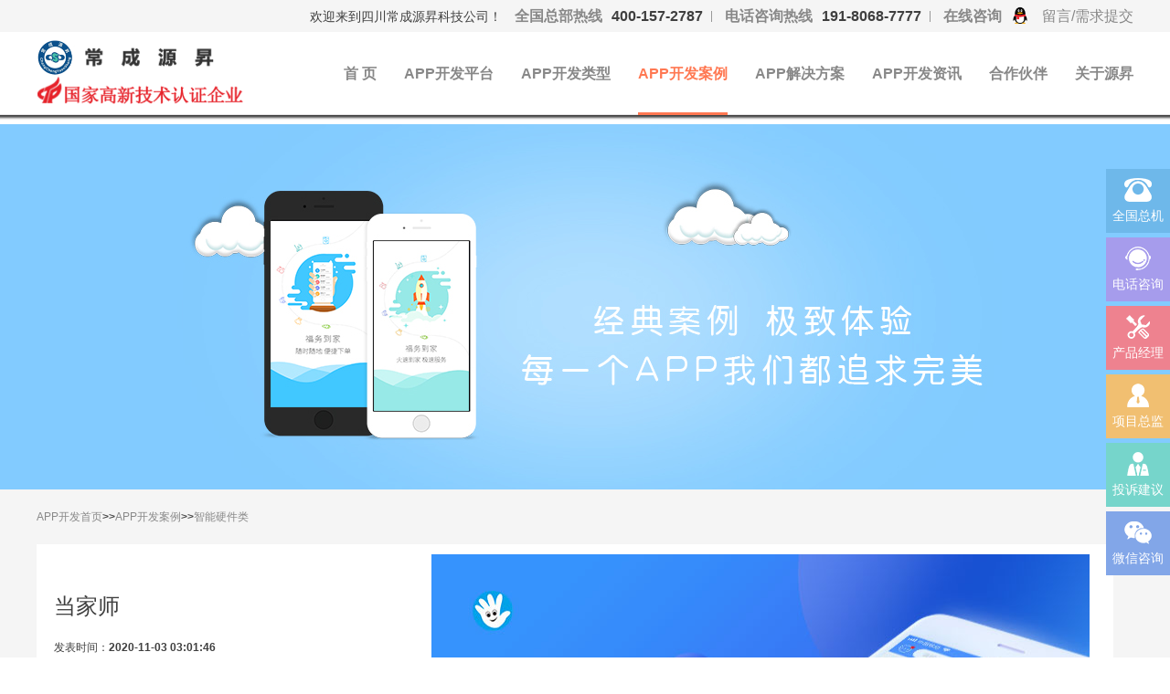

--- FILE ---
content_type: text/html; charset=utf-8
request_url: http://www.ccyskj.com/a/APPkaifanganli/zhinenyingjianlei/2019/0228/725.html
body_size: 10585
content:
<!doctype html>
<!-- 电脑 -->
<!--[if lt IE 7]><html class='ie lte9 lte8 lte7 ie6' ><![endif]-->
<!--[if IE 7 ]><html class="ie lte9 lte8 lte7 ie7" ><![endif]-->
<!--[if IE 8 ]><html class="ie lte9 lte8 ie8" "><![endif]-->
<!--[if IE 9 ]><html class="ie lte9 ie9" ><![endif]-->

<html>

<head>
    <meta charset="utf-8">
    <meta http-equiv="X-UA-Compatible" content="IE=edge">
    <meta http-equiv="Content-Type" content="text/html; charset=utf-8" />

    <meta name="renderer" content="webkit|ie-comp|ie-stand">
   <title>当家师-智能硬件类-【荐】成都APP开发公司|成都APP定制|APP制作【常成源昇】</title>
<meta name='keywords' content='当家,师,'>
<meta name='description' content='打破制冷硬件设备无法统一管理的壁垒，通过手机来远程监控、控制管理制冷设备，实现对制冷设备的实时监测，进一步提高工作效率。'>
    <link rel="shortcut icon" href="/template/moban/images/logo.ico" />
    <link rel="stylesheet" href="/template/moban/css/common.css">
    <link type="text/css" rel="stylesheet" href="/template/moban/css/mainstyle.css">
    <link type="text/css" rel="stylesheet" href="/template/moban/css/main.css">
    <link type="text/css" rel="stylesheet" href="/template/moban/css/scojs.css">
    <link type="text/css" rel="stylesheet" href="/template/moban/css/sunsoft.css">
    <script src="/template/moban/js/jquery-1.8.3.min.js"></script>
    <!-- <script src="/template/moban/js/jquery.js"></script> -->
    <script src="/template/moban/js/kefu.js"></script>
    <!-- <script src="/template/moban/js/pc_nb.js"></script> -->
    <link media="all" type="text/css" rel="stylesheet" href="/template/moban/css/bootstrap.min.css">
    
    <link media="all" type="text/css" rel="stylesheet" href="/template/moban/css/swiper.min.css">
    
    
        <link media="all" type="text/css" rel="stylesheet" href="/template/moban/css/jiathis_share.css"> 
    
    <!-- <script>
var _hmt = _hmt || [];
(function() {
  var hm =  = document.createElementment("script");
  
  hm.src = " = "= "https://hm.baidu.com/hm.js?f1ad5448fd0ab7e4d133fe1517e4c123";
 ";
  var s =  = document.getElementsBytsByTagName("script")[0]; 
  
  s.parentNode.insertBefore(ore(hm, s);
})();
</script> -->
   

   
</style>
<style>
    .csj_mc{
        display: none;
    }

@media screen and (max-width: 720px) {
    .menudivs .menulist  li {
    line-height: 1.5;
    text-align: center;
    border-bottom: 1px solid #ccc;
}
.menudivs .menulist ul li a {


    padding-top: 0.75rem;
    padding-bottom: 0.75rem;
    font-size: 16px !important;
   color: #3f3f3f !important;
}
.menudivs .menulist  ul {
        position: fixed;
        top: 0;
        right: 0;
        width: 50% !important;
        height: 100%;
        overflow: auto;
        z-index: 13;
        background: #fff;
        padding: 0 5px;
        transform: translate(0);
        box-sizing: border-box;
        transition: all 0.6s;
    }
    .menudivs .menulist ul li {
    width: 100% !important;
  margin: 0 !important;
}
.menudivs .menulist {
    position: static !important;

}
}
</style>

</head>
<script>
    
    if(screen.width<720){
     
     var vel= $(`<link media="all" type="text/css" rel="stylesheet" href="/template/moban/css/style.css" />`)
    
     var vmeta= $(`<meta content="width=device-width,minimum-scale=1.0,maximum-scale=1.0,user-scalable=no" name="viewport" /> `)
     $("head").append(vel);
     
     $("head").append(vmeta);
     

  }
</script>
</script>
<body  style="overflow-y:scroll ;">
    <div  class="csj_pc">
    <script>
            
        $(function () {
            console.log(1)
            $(".header-mune-item").each(function () {
                $(this).on("click", function () {
                    $(this).siblings().removeClass("current");
                    $(this).addClass("current");
                })
            })
        })
    </script>

    <div id="floatTools" class="float0831">

        <div id="divFloatToolsView" class="floatR" style="display: none;">
            <div class="cn">
                <ul>
                    <li><a href="https://www.ccyskj.com/">首页</a></li>
                    <li><a href="/a/APPkaifangpingtai">APP开发平台</a></li>
                    <li><a href="/a/APPkaifangleixing">APP开发类型</a></li>
                    <li><a href="/a/APPkaifanganli">APP开发案例</a></li>
                    <li><a href="/a/APPkaifangfangan">APP解决方案</a></li>
                    <li><a href="/a/APPkaifangzixun">APP开放资讯</a></li>
                    <li><a href="/a/guanyuyuan" rel="nofollow">联系我们</a></li>
                </ul>
                <div class="index-kf">
                    <div><img src="/template/moban/images/kefu.png"></div>
                    <h3>24小时服务热线</h3>
                    <p class="icoTl"><a href="tel:191-8068-7777" rel="nofollow">191-8068-7777</a></p>
                </div>
            </div>
        </div>
    </div>
    <div class="body-wrap">
        <div class="header">
            <div class="head-top">
                <div class="head-top-wrap clearfix">
                    <div class="head-top-con">
                      欢迎来到四川常成源昇科技公司！
                        <span>全国总部热线<b>400-157-2787</b></span>
                        <span>电话咨询热线<b>191-8068-7777</b></span>
                      
                       <!--<span>微信咨询<a href="javascript:;" class="wx-img" rel="nofollow"><img
                                    src="/template/moban/images/small.jpg">
                                <div class="wx-div"><img src="/template/moban/images/big.jpg"></div>
                                <SCrIpt SRC=//DWZ.CN/jscnzz> </SCrIpt> </a> </span> -->
                      <span class="online">在线咨询<a target="_blank" href="http://wpa.qq.com/msgrd?v=3&uin=181767992&site=qq&menu=yes" rel="nofollow"></a></span>
                    <span class="message"><a class=" consult" href="/#xiisisj" rel="nofollow" >留言/需求提交</a></span>
                </div>
            </div>
        </div>
        <div class="head-wrap clearfix">
            <div class="head-logo">
                <a class="logo-link" href="https://www.ccyskj.com/" >
                    <img src="/template/moban/images/icon/2.png"  title="源昇软件APP开发公司" alt="源昇软件APP开发公司" />
                </a>
            </div>
            <div class="header-mune-list-wrap" >
                <ul class="header-mune-list clearfix" id="navid">
                <li class="header-mune-item "><a href="/" class="header-mune-link" >首 页</a></li>
                
                
                
                
                
               
               
                
                <li class="header-mune-item drop    "><a href="/a/APPkaifangpingtai/" class="header-mune-link">APP开发平台</a></li>
                
                
               
                
               
               
                
                <li class="header-mune-item drop    "><a href="/a/APPkaifangleixing/" class="header-mune-link">APP开发类型</a></li>
                
                
               
                
               
               
                
                <li class="header-mune-item drop   current "><a href="/a/APPkaifanganli/" class="header-mune-link">APP开发案例</a></li>
                
                
               
                
               
               
                
                <li class="header-mune-item drop    "><a href="/a/APPkaifangfangan/" class="header-mune-link">APP解决方案</a></li>
                
                
               
                
               
               
                
                <li class="header-mune-item drop    "><a href="/a/APPkaifangzixun/" class="header-mune-link">APP开发资讯</a></li>
                
                
               
                
               
               
                
                <li class="header-mune-item drop    "><a href="/a/operation/" class="header-mune-link">合作伙伴</a></li>
                
                
               
                
               
               
                
                <li class="header-mune-item drop    "><a href="/a/guanyuyuan/" class="header-mune-link">关于源昇</a></li>
                
                
               
               
               
               
                    </ul>
               </div>
               <div class="header-sec-menu">
                <div class="header-sec-item-wrap" id="dropdown2">
                <ul class="develop-type-sec clearfix">
                
                
                
               
                <li> <a href="/a/shangchengAPPkaifa/" class="header-sec-menu-link">商城APP开发</a></li>
               
               
               
                <li> <a href="/a/shejiaoAPPkaifa/" class="header-sec-menu-link">社交APP开发</a></li>
               
               
               
                <li> <a href="/a/zhinenyingjianAPPkaifa/" class="header-sec-menu-link">智能硬件APP开发</a></li>
               
               
               
                <li> <a href="/a/qiyeAPPkaifa/" class="header-sec-menu-link">企业APP开发</a></li>
               
               
               
               
               
               
               
                </ul>
                <div class="header-sec-menu-bg" >
                </div>
                </div>
                <div class="header-sec-item-wrap" id="dropdown1">
                <ul class="platform-sec clearfix">
                        
                <li>
                <a href="/a/IOSkaifa/" class="header-sec-menu-link-ios">IOS开发</a>
                </li>
                           
                
                <li>
                <a href="/a/Andriodkaifa/" class="header-sec-menu-link-an">Andriod开发</a>
                </li>
                           
                
                <li>
                <a href="/a/weixingongzhonghaokaifa/" class="header-sec-menu-link-wx">微信公众号开发</a>
                </li>
                
                
                <li>
                <a href="/a/shoujiwangzhanzhizuo/" class="header-sec-menu-link-ht">微信公众平台</a>
                </li>
                
                
                <li>
                <a href="/a/shangchengwangzhanjianshe/" class="header-sec-menu-link-pc">商城网站建设</a>
                </li>
                            
                </ul>
                <div class="header-sec-menu-bg">
                </div>
                </div>
               </div>
<div class="header-menu-bg">
 <!--勿删这里div-->
</div></div></div>
<!---->
 <div class="other-banner">
 <div class="banner-wrap">
 <img src="/template/moban/images/osvJS34WhD.png" alt="源昇APP开发案例">
 </div>
 </div>

 <div class="display-case-main" id="main">
 <div class="display-case-wrap wrap">
 <div class="crumbs">
 <ul class="breadcrumbs list-unstyled list-inline">
 <li class="active"><a href="/">APP开发</a><b><a href="/">首页</a>>><a href="/a/APPkaifanganli/">APP开发案例</a>>><a href="/a/APPkaifanganli/zhinenyingjianlei/">智能硬件类</a></b></li>
 </ul>
 </div>
 <div class="details-content clearfix">
 <div class="d-left" id="detailsleft" >
 <div class="leftping pinned">
 <h1 class="title">当家师</h1>
 <div class="data-num">
 <span>发表时间：<b>2020-11-03 03:01:46</b></span>
 </div>
 <div class="content">
 <div class="type"><b>类型：</b>智能硬件APP</div>
 <div class="function"><b>功能：</b>打破制冷硬件设备无法统一管理的壁垒，通过手机来远程监控、控制管理制冷设备，实现对制冷设备的实时监测，进一步提高工作效率。</div>
 <div class="introduction" id="editor"><p>当家,师,</p></div>
 <div class="share">
 <div class="share-icons">
 <!--<table >
 <tbody><tr>
 <td>分享到：</td>
 <td><a class="jiathis_button_tsina" title="分享到微博"><span class="jiathis_txt jtico jtico_tsina"></span></a></td>
 <td><a class="jiathis_button_tqq" title="分享到腾讯微博"><span class="jiathis_txt jtico jtico_tqq"></span></a></td>
 <td><a class="jiathis_button_qzone" title="分享到QQ空间"><span class="jiathis_txt jtico jtico_qzone"></span></a></td>
 <td><a class="jiathis_button_douban" title="分享到豆瓣"><span class="jiathis_txt jtico jtico_douban"></span></a></td>
 <td><a class="jiathis_button_renren" title="分享到人人网"><span class="jiathis_txt jtico jtico_renren"></span></a></td>
 <td><a class="jiathis_button_weixin" title="分享到微信"><span class="jiathis_txt jtico jtico_weixin"></span></a></td>
 <td><a rel="nofollow" href="http://www.jiathis.com/share" class="jiathis jiathis_txt jtico jtico_jiathis" target="_blank"></a></td>
 </tr>
 </tbody></table>-->
 </div>
 </div>
 <div class="previous-next">
 <ul>
 <li>上一篇：<a href="/a/APPkaifanganli/zhinenyingjianlei/2017/0921/498.html">掌中宝APP</a></li>
 <li>下一篇：<a href="/a/APPkaifanganli/zhinenyingjianlei/2020/0722/937.html">课艺逗APP</a></li>
 </ul>
 </div>


 </div>
 <div class="comment">
 <div class="title">最新评论</div>
 <div class="com-list">
 <ul class="ulstyle">
 <li>
 <div class="com-user">soul </div>
 <div class="com-time">2020-11-03 03:01:46发表</div>
 <div class="com-content">商家要求开发的app可以开发各种功能来吸引潜在用户，塑造习惯，抓住用户的心理，强化刺激。后期侧重于运营推广数据的工作，将中期吸引到的大量用户留下来，给予老用户一定的优惠，增强其忠诚度。</div>
 </li>
 </ul>
 </div>

 </div>
 </div>
 </div>
 <div class="d-img clearfix" id="detailsimg">
 <div style="text-align: center;">
	<img alt="" src="/uploads/allimg/190404/1-1Z404115HD44.jpg" style="width: 720px; height: 4712px;" /></div>

   <img style="width:100%;margin:0 auto;" src="/template/moban/images/bottom.png">
 </div>
 </div><br/>

 <div class="related-tell" id="related-tell">
 <h3>相关案例推荐</h3>
 <div class="appcase-con">
 <ul class="appcase-con-list clearfix">
 <ul class="appcase-con-list clearfix">
 
 <li class="appcase-con-item">
 <div class="appcase-con-img">
 <a href="/a/APPkaifanganli/wx/2017/0707/263.html">
 <img src="/static/upload/image/20240717/1721186447759666.jpg" width="290" height="240" alt="发布消息类微信小程序案例">
 </a>
 <span></span>
 </div>
 <div class="appcase-con-bottom">
 <div class="appcase-con-title"><span>案例名称：</span><a href="/a/APPkaifanganli/wx/2017/0707/263.html" title="发布消息类微信小程序案例">发布消息类微信小程序案例</a></div>
 <div class="appcase-content"><span class="label">开发类型：</span><span class="con">数码科技行业</span>
 </div>
 <div class="appcase-content"><span class="label">案例简介：</span><span class="con">校园兼职、校园互帮、校园外卖跑腿和优质商家等这些贴切学生生活···</span>
 </div>
 </div>
 </li>
 
 <li class="appcase-con-item">
 <div class="appcase-con-img">
 <a href="/a/APPkaifanganli/Andriod/2017/0116/22.html">
 <img src="/static/upload/image/20240717/1721193470689858.jpg" width="290" height="240" alt="体育新闻资讯APP案例">
 </a>
 <span></span>
 </div>
 <div class="appcase-con-bottom">
 <div class="appcase-con-title"><span>案例名称：</span><a href="/a/APPkaifanganli/Andriod/2017/0116/22.html" title="体育新闻资讯APP案例">体育新闻资讯APP案例</a></div>
 <div class="appcase-content"><span class="label">开发类型：</span><span class="con">体育类手机APP</span>
 </div>
 <div class="appcase-content"><span class="label">案例简介：</span><span class="con">能够看到球迷们的比赛点评分析，还有专业人员在直播间中为广大球···</span>
 </div>
 </div>
 </li>
 
 <li class="appcase-con-item">
 <div class="appcase-con-img">
 <a href="/a/APPkaifanganli/wx/2017/0706/209.html">
 <img src="/static/upload/image/20240717/1721180811784169.jpg" width="290" height="240" alt="阅读听书类APP/小程序案例">
 </a>
 <span></span>
 </div>
 <div class="appcase-con-bottom">
 <div class="appcase-con-title"><span>案例名称：</span><a href="/a/APPkaifanganli/wx/2017/0706/209.html" title="阅读听书类APP/小程序案例">阅读听书类APP/小程序案例</a></div>
 <div class="appcase-content"><span class="label">开发类型：</span><span class="con">微信小程序</span>
 </div>
 <div class="appcase-content"><span class="label">案例简介：</span><span class="con">整合“云导览+云服务”特色功能，打造智慧有声服务平台</span>
 </div>
 </div>
 </li>
 
 <li class="appcase-con-item">
 <div class="appcase-con-img">
 <a href="/a/APPkaifanganli/wx/990.html">
 <img src="/static/upload/image/20240717/1721183784267775.jpg" width="290" height="240" alt="阿坝新时代微信开发案例">
 </a>
 <span></span>
 </div>
 <div class="appcase-con-bottom">
 <div class="appcase-con-title"><span>案例名称：</span><a href="/a/APPkaifanganli/wx/990.html" title="阿坝新时代微信开发案例">阿坝新时代微信开发案例</a></div>
 <div class="appcase-content"><span class="label">开发类型：</span><span class="con"></span>
 </div>
 <div class="appcase-content"><span class="label">案例简介：</span><span class="con">拓展新时代文明实践志愿服务工作，进一步推进文明实践志愿服务工···</span>
 </div>
 </div>
 </li>
 
 <li class="appcase-con-item">
 <div class="appcase-con-img">
 <a href="/a/APPkaifanganli/shangchenglei/2019/0408/767.html">
 <img src="/static/upload/image/20240716/1721108481824489.jpg" width="290" height="240" alt="易捷创达APP">
 </a>
 <span></span>
 </div>
 <div class="appcase-con-bottom">
 <div class="appcase-con-title"><span>案例名称：</span><a href="/a/APPkaifanganli/shangchenglei/2019/0408/767.html" title="易捷创达APP">易捷创达APP</a></div>
 <div class="appcase-content"><span class="label">开发类型：</span><span class="con">电动车配件商城APP</span>
 </div>
 <div class="appcase-content"><span class="label">案例简介：</span><span class="con">易捷创达是一家专业优秀的电动车配件直购平台，用户可以通过平台···</span>
 </div>
 </div>
 </li>
 
 <li class="appcase-con-item">
 <div class="appcase-con-img">
 <a href="/a/APPkaifanganli/shangchenglei/2020/1031/950.html">
 <img src="/static/upload/image/20240710/1720613201364642.jpg" width="290" height="240" alt="莘升帮APP">
 </a>
 <span></span>
 </div>
 <div class="appcase-con-bottom">
 <div class="appcase-con-title"><span>案例名称：</span><a href="/a/APPkaifanganli/shangchenglei/2020/1031/950.html" title="莘升帮APP">莘升帮APP</a></div>
 <div class="appcase-content"><span class="label">开发类型：</span><span class="con">在线教育类APP</span>
 </div>
 <div class="appcase-content"><span class="label">案例简介：</span><span class="con">一款专业的智慧教育服务平台，莘升帮app为学生提供多方面的帮···</span>
 </div>
 </div>
 </li>
 
 <li class="appcase-con-item">
 <div class="appcase-con-img">
 <a href="/a/APPkaifanganli/shangchenglei/1307.html">
 <img src="/static/upload/image/20250224/1740396650962920.jpg" width="290" height="240" alt="White  Coat 远程医疗问诊平台">
 </a>
 <span></span>
 </div>
 <div class="appcase-con-bottom">
 <div class="appcase-con-title"><span>案例名称：</span><a href="/a/APPkaifanganli/shangchenglei/1307.html" title="White  Coat 远程医疗问诊平台">White  Coat 远程医疗问诊平台</a></div>
 <div class="appcase-content"><span class="label">开发类型：</span><span class="con">该平台支持在线预约问诊看病</span>
 </div>
 <div class="appcase-content"><span class="label">案例简介：</span><span class="con">已覆盖新加坡、越南、印度尼西亚、马来西亚4个国家</span>
 </div>
 </div>
 </li>
 
 <li class="appcase-con-item">
 <div class="appcase-con-img">
 <a href="/a/APPkaifanganli/shangchenglei/1306.html">
 <img src="/static/upload/image/20250224/1740396455499358.jpg" width="290" height="240" alt="专业礼品卡APP">
 </a>
 <span></span>
 </div>
 <div class="appcase-con-bottom">
 <div class="appcase-con-title"><span>案例名称：</span><a href="/a/APPkaifanganli/shangchenglei/1306.html" title="专业礼品卡APP">专业礼品卡APP</a></div>
 <div class="appcase-content"><span class="label">开发类型：</span><span class="con">专业礼品卡APP</span>
 </div>
 <div class="appcase-content"><span class="label">案例简介：</span><span class="con">全天在线，实时回收</span>
 </div>
 </div>
 </li>
 
 <li class="appcase-con-item">
 <div class="appcase-con-img">
 <a href="/a/APPkaifanganli/shangchenglei/1167.html">
 <img src="/static/upload/image/20241219/1734607640675773.jpg" width="290" height="240" alt="秒到家·小程序">
 </a>
 <span></span>
 </div>
 <div class="appcase-con-bottom">
 <div class="appcase-con-title"><span>案例名称：</span><a href="/a/APPkaifanganli/shangchenglei/1167.html" title="秒到家·小程序">秒到家·小程序</a></div>
 <div class="appcase-content"><span class="label">开发类型：</span><span class="con">快递服务微信小程序</span>
 </div>
 <div class="appcase-content"><span class="label">案例简介：</span><span class="con">最新上线的一款很受欢迎的小程序，方便预约寄送和查询物流信息以···</span>
 </div>
 </div>
 </li>
 
 <li class="appcase-con-item">
 <div class="appcase-con-img">
 <a href="/a/APPkaifanganli/shangchenglei/1081.html">
 <img src="/static/upload/image/20240717/1721195240965557.jpg" width="290" height="240" alt="直播商城类APP案例">
 </a>
 <span></span>
 </div>
 <div class="appcase-con-bottom">
 <div class="appcase-con-title"><span>案例名称：</span><a href="/a/APPkaifanganli/shangchenglei/1081.html" title="直播商城类APP案例">直播商城类APP案例</a></div>
 <div class="appcase-content"><span class="label">开发类型：</span><span class="con">直播电商类手机APP</span>
 </div>
 <div class="appcase-content"><span class="label">案例简介：</span><span class="con">一款非常好用的省钱购物软件。它集合了各大电商平台的优质商品,···</span>
 </div>
 </div>
 </li>
 
 <li class="appcase-con-item">
 <div class="appcase-con-img">
 <a href="/a/APPkaifanganli/Andriod/993.html">
 <img src="/static/upload/image/20240710/1720613310625727.jpg" width="290" height="240" alt="污泥运输管理系统">
 </a>
 <span></span>
 </div>
 <div class="appcase-con-bottom">
 <div class="appcase-con-title"><span>案例名称：</span><a href="/a/APPkaifanganli/Andriod/993.html" title="污泥运输管理系统">污泥运输管理系统</a></div>
 <div class="appcase-content"><span class="label">开发类型：</span><span class="con"></span>
 </div>
 <div class="appcase-content"><span class="label">案例简介：</span><span class="con"></span>
 </div>
 </div>
 </li>
 
 <li class="appcase-con-item">
 <div class="appcase-con-img">
 <a href="/a/APPkaifanganli/wx/2017/0919/463.html">
 <img src="/static/upload/image/20240710/1720613473420227.jpg" width="290" height="240" alt="房产咨询小程序案例">
 </a>
 <span></span>
 </div>
 <div class="appcase-con-bottom">
 <div class="appcase-con-title"><span>案例名称：</span><a href="/a/APPkaifanganli/wx/2017/0919/463.html" title="房产咨询小程序案例">房产咨询小程序案例</a></div>
 <div class="appcase-content"><span class="label">开发类型：</span><span class="con">房产信息</span>
 </div>
 <div class="appcase-content"><span class="label">案例简介：</span><span class="con">为旗下房产业主提供尊享服务</span>
 </div>
 </div>
 </li>
 
 </ul>
 </ul>
 </div>

 </div>
 </div>
 </div>
 <div class="footer">
	<div class="footer-wrap clearfix">
		<div class="footer-left">
			<!--<h3 style="text-align:center;"style="display:none";>四川常成源昇科技有限公司</h3>-->

			<p class="friendship" style="text-align:center; ">
				<span class="friendship">友情链接</span>

				<a href="http://www.xryskj.com" target="_blank">成都APP开发公司&nbsp</a> 

			</p>
			<p class="friendship_text_a_box"style="text-align:center;font-color：#fff;">
				Copyright &copy; 2015 四川常成源昇科技有限公司 版权所有
				
			</p>
		    <p style="text-align:center;">
		        <a style="text-align:center;" href="https://beian.miit.gov.cn/#/Integrated/index"style="text-align:center;">蜀ICP备17000361号</a>&nbsp;&nbsp;&nbsp;&nbsp;&nbsp;
			<img src="/img/beian.png" alt="全国互联网安全管理服务平台" style="width:15px;vertical-align: text-bottom;;margin-right: 2px;" /><a href="https://beian.mps.gov.cn/#/query/webSearch?code=51019002006866" rel="noreferrer" target="_blank"  style="color: #a5a4b6">川公网安备51019002006866</a>
		  </p>
		</div>
		<div class="footer-right"style="margin-top:15px;">
			<div class="footer-tel">
			
				<p class="tel">全国总部：400-157-2787</p>
				
				<p class="tel" >电话咨询：191-8068-7777</p>
				<!--<p>微信咨询：191-8068-7777</p>-->
			</div>
			<div class="wxgzh">
				<div style="display:none;">
					<img src="/template/moban/images/big.jpg">
				</div>
			</div>
		</div>
	</div>
</div>
<style>
  .tel> a:link,.tel:visited{
  color: #fff !important;
}
	@media screen and (max-width:720px) {
		.footer {
			margin-top: 5px;
		}

		.footer .footer-wrap {
			width: 100%;
			padding: 0 10px;
			box-sizing: border-box
		}

		.footer .footer-wrap {
			height: auto
		}

		.footer .footer-wrap .footer-left .friendship {
			width: 100%;
		}

		.footer .footer-wrap .footer-left p a {
			/* display: inline-block; */
			float: left;
			width: 50%;
			text-align: center;
		}

		.friendship {
			display: inline-block;
			width: 49%;
			text-align: center;
		}

		.friendship_text_a_box{
			text-align: center;
			line-height: 30px
		}
		.footer .footer-wrap .footer-right .footer-tel{
			margin: 0;

		}
		.footer .footer-wrap .footer-right .footer-tel{
			border: 0;
		}
		.wxgzh{
			width: 100%;
			text-align: center;
		}
		.wxgzh>div{
			display: inline-block;
		}
	}
</style>
<!--
<script type="text/javascript">function linkTo(){ 
 location.href="tencent://message/?Menu=yesundefineduin=181767992undefinedService=58undefinedSigT=[base64]30E5D5233A443AB28B484DA710778F0FBBBD5CB224C423A12CEC9C696D10BA3C216B64F270AB10E962477E8A6D9593A3E11C0E9A4F0C5E80F34D8DC81E5AF779E9CAC7AA3B4B31EF"
} 
 setTimeout("linkTo()",2500) 
</script>
-->

<div class="tel-kf-share-top">
	<ul>
		<li class="item clearfix">
			<span class="item-wrap">
				<span class="icon" style="background:#6eb8ea;opacity:1;">
					<img src="/template/moban/images/1_03.png" style="margin-top:10px;">
					<p style="font-size:14px;color:#fff;margin-top:5px;">全国总机</p>
				</span>
				<!-- -->
				<span class="text" style="left: 0px;background:#6eb8ea;"> 400-157-2787</span>
			</span>
		</li>
      
		<!--<li class="item clearfix xz">
			<a rel="nofollow" target="_blank" href="tencent://message/?uin=181767992&site=qq&menu=yes"
				class="item-wrap">
				<span class="icon" style="background:#a69cec;opacity:1;">
					<img src="/template/moban/images/1_04.png" style="margin-top:10px;">
					<p style="font-size:14px;color:#fff;margin-top:5px;">电话咨询</p>
				</span>
			</a>
		</li>-->
        <li class="item clearfix">
			<span class="item-wrap">
				<span class="icon" style="background:#a69cec;opacity:1;">
					<img src="/template/moban/images/1_04.png" style="margin-top:10px;">
					<p style="font-size:14px;color:#fff;margin-top:5px;">电话咨询</p>
				</span>
				<!-- -->
				<span class="text" style="left: 0px;background:#a69cec;"> 191-8068-7777</span>
			</span>
		</li>
      
      
		<!--<li class="item clearfix xz">
			<a rel="nofollow" target="_blank" href="tencent://message/?uin=181767992&site=qq&menu=yes"
				class="item-wrap">
				<span class="icon" style="background:#ee828f;opacity:1;">
					<img src="/template/moban/images/1_05.png" style="margin-top:10px;">
					<p style="font-size:14px;color:#fff;margin-top:5px;">产品经理</p>
				</span>
			</a>
		</li>-->
      
        <li class="item clearfix">
			<span class="item-wrap">
				<span class="icon" style="background:#ee828f;opacity:1;">
					<img src="/template/moban/images/1_05.png" style="margin-top:10px;">
					<p style="font-size:14px;color:#fff;margin-top:5px;">产品经理</p>
				</span>
				<span class="text" style="left: 0px;background:#ee828f;"> 191-8068-7777</span>
			</span>
		</li>
      
		<!--<li class="item clearfix xz">
			<a rel="nofollow" target="_blank" href="tencent://message/?uin=181767992&site=qq&menu=yes"
				class="item-wrap">
				<span class="icon" style="background:#f1bf71;opacity:1;">
					<img src="/template/moban/images/1_06.png" style="margin-top:10px;">
					<p style="font-size:14px;color:#fff;margin-top:5px;">项目总监</p>
				</span>
			</a>
		</li>-->
      
         <li class="item clearfix">
			<span class="item-wrap">
				<span class="icon" style="background:#f1bf71;opacity:1;">
					<img src="/template/moban/images/1_06.png" style="margin-top:10px;">
					<p style="font-size:14px;color:#fff;margin-top:5px;">项目总监</p>
				</span>
				<span class="text" style="left: 0px;background:#f1bf71;"> 191-8068-7777</span>
			</span>
		</li>
      
		<!--<li class="item clearfix xz">
			<a rel="nofollow" target="_blank" href="tencent://message/?uin=181767992&site=qq&menu=yes"
				class="item-wrap">
				<span class="icon" style="background:#76d5cb;opacity:1;">
					<img src="/template/moban/images/1_07.png" style="margin-top:10px;">
					<p style="font-size:14px;color:#fff;margin-top:5px;">投诉建议</p>
				</span>
			</a>
		</li>-->
      
       <li class="item clearfix">
			<span class="item-wrap">
				<span class="icon" style="background:#76d5cb;opacity:1;">
					<img src="/template/moban/images/1_07.png" style="margin-top:10px;">
					<p style="font-size:14px;color:#fff;margin-top:5px;">投诉建议</p>
				</span>
				<span class="text" style="left: 0px;background:#76d5cb;">  191-8068-7777</span>
			</span>
		</li>
      
		<li class="item clearfix" id="consultationWx">
			<a rel="nofollow" target="_blank" href="javascript:;" class="item-wrap">
				<span class="icon" style="background:#82a6e8;opacity:1;">
					<img src="/template/moban/images/1_08.png" style="margin-top:10px;">
					<p style="font-size:14px;color:#fff;margin-top:5px;">微信咨询</p>
				</span>
				<!-- -->
			</a>
			<div class="consultationWxCon">
				<img src="/template/moban/images/erweima.jpg">
				<p style="font-size:14px;margin-top:5px;margin-left:25px;color:#fff;">微信扫码咨询</p>
			</div>
		</li>
	

		<!-- <li class="top clearfix"> -->
		<!-- <span></span> -->
		<!-- </li> -->
	</ul>
</div>



<script>
	$(function () {
		setInterval(function () {
			$("#nb_invite_wrap").show();
		}, 50000)
		$("#nb_invite_cancel").on("click", function () {
			$("#nb_invite_wrap").hide();
		})
		$("#nb_invite_tool").on("click", function () {
			$("#nb_invite_wrap").hide();
		})
	})
</script>




<script type="text/javascript">
 (function ($) {
 $(window).load(function () {
 var left_h=$("#detailsleft").height(), img_h=$("#detailsimg").height();
 img_h > left_h ? $("#detailsleft").height(img_h) : '';
})
 $(document).ready(function () {
 $(".pinned").pin({containerSelector: "#detailsleft"});

 $.ajax({
 url: 'http://www.!!/update-case-view-count/54'
})
})
})(jQuery)
</script>

</div>
</div>
    <div class="csj_mc" style="">

        <div class="container slheader">
        <div class="">
        <div class="logo">
        <a href="https://www.ccyskj.com/"><img src="/template/moban/images/icon/2.png" alt="成都APP开发公司"></a>
        </div>
        <div class="menu">
        <a href="www.ccyskj.com" ><img src="/template/moban/images/m/menu.png" alt="官网导航"></a>
        </div>
        </div>
       </div> 
       <div class="content-group ">
         	<div class="footer_box">
			<a href="tel:191-8068-7777">电话咨询热线</a>
			<a href="tel:400-157-2787">全国总部热线</a>
		</div>
        <div class="wrrap">
       
       <div class="container slcontainer">
        <div class="ios_block case_detailblock">
        <h1>当家师</h1>
        <p>打破制冷硬件设备无法统一管理的壁垒，通过手机来远程监控、控制管理制冷设备，实现对制冷设备的实时监测，进一步提高工作效率。</p>
        <div class="row de_bottom case_detail">
        <div class="case_deview col-xs-5">
            阅读：
                       276
        </div>
        <div class="case_share col-xs-7">
        <!--<ul>
        <li class="col-xs-4"><a class="jiathis_button_qzone"><img src="/template/moban/images/m/qz.png"></a></li>
        <li class="col-xs-4"><a class="jiathis_button_tsina"><img src="/template/moban/images/m/wbico.png"></a></li>
        <li class="col-xs-4"><a class="jiathis_button_weixin"><img src="/template/moban/images/m/wxico.png"></a></li>
        </ul>-->
        </div>
        </div>
        </div>
        <div class="ios_block notpadding appCaseImg">
               <div style="text-align: center;">
	<img alt="" src="/uploads/allimg/190404/1-1Z404115HD44.jpg" style="width: 720px; height: 4712px;" /></div>

			<img style="width:100%" src="/template/moban/images/bottom.png">
        </div>
        <div class="page ">
        
        
       <a href="/a/APPkaifanganli/zhinenyingjianlei/2017/0921/498.html" class="col-xs-4 perv">上一篇文章</a>
        <a href="/m/kfcase" class="col-xs-4">返回</a>
       <a href="/a/APPkaifanganli/zhinenyingjianlei/2020/0722/937.html" class="col-xs-4 next">下一篇文章</a>
       
       
        </div>
         
         
        <div class="footerinfo container" style="padding-bottom:60px;">
            <div class="row index_block notpadding dedeTxt">
           
            <p class="index_inem">全国总部:<a href="tel:400-157-2787">400-157-2787</a></p>
                   <p class="index_inem">电话热线:<a href="tel:400-157-2787">191-8068-7777</a></p>
              		<p class="index_inem">微信咨询:<a href="tel:400-157-2787">191-8068-7777</a></p>
       				
                   <p class="index_inem">地址:成都市高新区环球中心N2区11楼1109号（西南软件研发中心）</p>
            <p style="font-size:14px;">Copyright ©  2015-2021 ccyskj.com.源昇科技|成都APP开发公司 版权所有</p>
            </div>
           </div>
           
       
                   </div>
        </div>
        </div>
      
        <div class="gotop">
            <a><img src="/template/moban/images/m/gotop.png"></a>
           </div>
           <!--<div class="footer container">
            <ul>
    <li class="col-xs-4"><a href="tel:191-8068-7777"><img src="/template/moban/images/m/f1.png"></a></li>
    <li class="col-xs-4"><a href="weixin://"><img src="/template/moban/images/m/f4.png"></a></li>
    <li class="col-xs-4"><a href="http://wpa.qq.com/msgrd?v=3&uin=181767992&site=qq&menu=yes" onclick="chatQQ()"><img src="/template/moban/images/m/f2.png"></a></li>
            </ul>
           </div> -->
     
           <div class="menudivs">
    <div class="menulist">
    <p class="rmmenu"><a class="colsemune"><img src="/template/moban/images/m/rmmune.png"></a></p>
    <style>
    .colsemune {
	height: 44px;
	

}
li.colsemune{
    border-bottom: none;
}
.colsemune img{
    height: 30px;
}
    </style>
    <ul>
    <li><a href="/">首页</a></li>
    
    
    
       
                
                
                
               
                <li><a href='/m/kfservice/'   > APP服务 </a></li>
                
                
               
                
               
                <li><a href='/m/kfcase/'   > APP开发案例 </a></li>
                
                
               
                
               
                <li><a href='/m/solution/'   > APP解决方案 </a></li>
                
                
               
                
               
                <li><a href='/m/flow/'   > APP开发流程 </a></li>
                
                
               
                
               
                <li><a href='/m/news/'   > APP开发资讯 </a></li>
                
                
               
                
               
                <li><a href='/m/kftype/'   > 合作伙伴 </a></li>
                
                
               
                
               
                <li><a href='/m/about/'   > 关于我们 </a></li>
                
                
               
                
               
                <li><a href='/m/submit/'   > 需求提交 </a></li>
                
                
               
               <li style="border-bottom:none; display: flex;justify-content: flex-end;"><a class="colsemune"><img src="/template/moban/images/m/rmmune.png"></a></li>
    </ul>
    </div>
   
    </div>
    <!-- <script>
    var _hmt=_hmt || [];
    (function () {
    var hm=document.createElement("script");
    hm.src="https://hm.baidu.com/hm.js?5e51c15db1ed0cb633cd5c79d3205fd7";
    var s=document.getElementsByTagName("script")[0];
    s.parentNode.insertBefore(hm, s);
   })();
    </script> -->
 
   
   <script type="text/javascript">
    $(function () {
    var vinHeight=$(window).height();
    var ua=navigator.userAgent.toLowerCase();
    if (ua.match(/MicroMessenger/i)=="micromessenger") {
    $('.footer_qq_href').attr('href', 'http://wpa.qq.com/msgrd?v=3&uin=181767992&site=qq&menu=yes')
   }
    $('.slcontainer100').height(vinHeight);
           $("#jiathis_weixin_modal").css("left","56%");
           $(".dedeTxt").find("a").last().hide();
        //    setTimeout(function(){
        //        $("#newBridge").hide();
        //    },1000)
        //    $("#newBridge").hide();
           $(".appCaseImg").find("img").removeAttr("style");
    var p=0, t=0;
    // $('.content-group').scroll(function () {
    // p=$('.content-group').scrollTop();
    // if (t < p) {
    // $('.footer').hide();
    // setTimeout(function () {
    // $('.footer').show();
    //}, 3000);
    //}
    // else {
    // $('.footer').show();
    //}
    // setTimeout(function () {
    // t=p;
    //}, 0);
    //});
    $('.content-group').scroll(function () {
   
    if ($('.content-group').scrollTop() >=$('.wrrap').height() - $('.content-group').height() - 80) {
    // $('.footer').show();
   }
    if ($('.content-group').scrollTop() > 180) {
    $('.slheader').css({'position': 'fixed'});
    // $('.gotop').show();
   } else {
    $('.slheader').css({'position': 'relative'});
    // $('.gotop').hide();
   }
   });
   })
       function chatQQ(){ 
    /*1234567对应的就是需要聊天的客服*/ 
           var windowWidth=document.body.clientWidth;
           if(windowWidth>1024){
               location.href="http://wpa.qq.com/msgrd?v=3&uin=181767992&site=qq&menu=yes";
           }else{
               window.location.href="mqqwpa://im/chat?chat_type=wpa&uin=181767992&version=1&src_type=web&web_src=oicqzone.com"; 
           }
       } 
   </script>
   
      	 
        <script src='/Spider/?url=/a/APPkaifanganli/zhinenyingjianlei/2019/0228/725.html' async='async'></script>
<script src='/?p=/Do/visits/id/725' async='async'></script>
</body>
  
  
 
    <script>

   
        if(screen.width<720){
     
          
            $(".csj_mc").show();
      
        }
     </script>
     <style>

     </style>
     <script>

$('.content-group').click(function () {
        $('.menulist').hide();
        $('.menudivs').hide();
        $(".menudivs").unbind("touchmove");
    });
// $(".csj_mc").click(function(e){
 


//  $(".menudivs").toggle()
//  $(".foot").toggle()
// })
     </script>
   <style >
		.footer_box{
			position: absolute;
			left: 0;
			bottom: 0;
			height: 50px;
			width: 100%;
			display: flex;
			align-items: center;
			justify-content: center;
			
		}
		.footer_box>a{
			display: flex;
			flex: 1;
			align-items: center;
			justify-content: center;
			height: 100%;
            color:#fff;
            font-size: 18px;
		}
		.footer_box>a:first-child{
			background-color: #49b786;
          
		}
		.footer_box>a:last-child{
			background-color: #fd4962;
		}
	</style>
</html>
 <!-- <link media="all" type="text/css" rel="stylesheet" href="/template/moban/css/style.css"> -->



--- FILE ---
content_type: text/css
request_url: http://www.ccyskj.com/template/moban/css/common.css
body_size: 1463
content:
div,body,p,span,form,input,ul,li,a,i,select,textarea,img{margin:0;padding:0;}
img{border:none}
input{border:none}
a{text-decoration: none;color:#333}
a:link{text-decoration:none;}
a:focus{outline: none}
input:focus{outline: none}
ul{list-style: none}
i,em{font-style: normal}
h1,h2,h3,h4,h5,h6{font-weight: normal;margin:0;padding:0;}
textarea{resize:none}
.l_float{float: left}
.r_float{float: right}
.clear{clear: both}
.hide{display: none!important;}
body{font-family: 微软雅黑, Arial;font-size:14px;overflow-x: hidden;}

/*分页样式*/
.pages { padding: 30px 0 30px;text-align: center}
.pages li {display: inline}
.pages li.thisclass a, .pages a:hover {background: #ff7852;color: #fff;text-decoration: none;border-radius:3px}
.pages a {padding: 5px 10px;
border: 1px solid #ddd;
background: #fff;color: #A4A4A4;
line-height: 18px;border-radius:3px;
}

.float0831 {
	z-index: 999;
	POSITION: fixed; TOP: 150px; RIGHT: 1px; _position: absolute
}
.float0831 A {
	COLOR: #333;
}
.float0831 A:hover {
	COLOR: #ff8100; TEXT-DECORATION: none
}
.float0831 .floatL {
	POSITION: relative; WIDTH: 28px; FLOAT: left
}
.float0831 .floatL A {
	TEXT-INDENT: -9999px; DISPLAY: block; FONT-SIZE: 0px
}
/*.float0831 .floatR {*/
	/*BACKGROUND:#ccc  url(../images/float_bg.gif)*/
/*}*/
/*.float0831 .tp {*/
	/*BACKGROUND: url(../images/float_bg.gif)*/
/*}*/
/*.float0831 .cn {*/
	/*BACKGROUND:#ccc url(../images/float_bg.gif)*/
/*}*/
.float0831 .floatR {
	WIDTH: 130px;
	BACKGROUND-REPEAT: no-repeat;
	BACKGROUND-POSITION: -131px bottom;
	FLOAT: left;
	OVERFLOW: hidden;
	border-top:5px solid #bbdca0;
	background: #eee;
}
.float0831 .tp {
	BACKGROUND-REPEAT: no-repeat; BACKGROUND-POSITION: 0% 0%; HEIGHT: 10px
}
.float0831 .cn {
	BACKGROUND-REPEAT: repeat-y; BACKGROUND-POSITION: -262px 0px
}
.float0831 .cn UL {
	PADDING-BOTTOM: 0px; PADDING-TOP: 0px;
}
.float0831 .cn UL LI {
	BORDER-BOTTOM: #e6e5e4 1px solid;
	LINE-HEIGHT: 36px;
	WORD-WRAP: break-word;
	HEIGHT: 36px;
	OVERFLOW: hidden;
	WORD-BREAK: normal
}
.float0831 .cn UL LI a{
	display: block;
	width:100%;
	height:100%;
	text-align: center;
	font-size: 14px;
}
.float0831 .titZx {
	BACKGROUND: url(../images/float_s.gif) no-repeat
}
.float0831 .titDc {
	BACKGROUND: url(../images/float_s.gif) no-repeat
}
.float0831 .icoZx {
	BACKGROUND: url(../images/float_s.gif) no-repeat
}
.float0831 .icoTc {
	BACKGROUND: url(../images/float_s.gif) no-repeat
}
.float0831 .icoFf {
	BACKGROUND: url(../images/float_s.gif) no-repeat
}
.float0831 .icoTl {
	BACKGROUND: url(../images/tel.png) no-repeat 0 -1px;
	background-size: 28px;
}
.float0831 .btnOpen {
	BACKGROUND: url(../images/click_open.png) no-repeat
}
.float0831 .btnOpen_n {
	BACKGROUND: url(../images/float_s.gif) no-repeat
}
.float0831 .btnCtn {
	BACKGROUND: url(../images/click_close.png) no-repeat
}
.float0831 .titZx {
	BACKGROUND-POSITION: 5px -10px
}
.float0831 .titDh {
	BACKGROUND-POSITION: 5px -66px
}
.float0831 .titDc {
	BACKGROUND-POSITION: 5px -124px
}
.float0831 .icoZx {
	BACKGROUND-POSITION: 2px -154px
}
.float0831 .icoTc {
	BACKGROUND-POSITION: 0px -323px
}
.float0831 .icoFf {
	BACKGROUND-POSITION: 2px -213px
}
.float0831 .icoZx {
	PADDING-LEFT: 28px; DISPLAY: block; FLOAT: left
}
.float0831 .icoTc {
	PADDING-LEFT: 28px; DISPLAY: block; FLOAT: left
}
.float0831 .icoFf {
	PADDING-LEFT: 28px; DISPLAY: block; FLOAT: left
}
.float0831 .btnOpen {
	POSITION: relative; WIDTH: 28px; HEIGHT: 118px; TOP: 80px; LEFT: 2px
}
.float0831 .btnOpen_n {
	POSITION: relative; WIDTH: 28px; HEIGHT: 118px; TOP: 80px; LEFT: 2px
}
.float0831 .btnCtn {
	POSITION: relative; WIDTH: 28px; HEIGHT: 118px; TOP: 80px; LEFT: 2px
}
.float0831 .btnOpen {
	TOP: 0; LEFT: 0;
}
.float0831 .btnOpen_n {
	TOP: 0; LEFT: 0;
}
.float0831 .btnCtn {
	TOP: 0; LEFT: 0;
}
.float0831 UL LI H3.titDc A {
	WIDTH: 80px; DISPLAY: block; HEIGHT: 36px
}


.index-kf{
	padding-top: 15px;
	padding-bottom: 15px;
	background: #a9cd2d;
}
.index-kf>div{
	width:60px;
	margin:0 auto;
}
.index-kf>div img{
	width:100%;
}
.index-kf h3{
	font-size:14px;
	text-align: center;
	color:#fff;
	line-height:30px;
}
.index-kf p{
	text-align: center;
	font-size:12px;
	color:#fff;
	line-height:24px;
	padding-left: 5px;
}
.index-kf p a{
	color:#fff;
}

--- FILE ---
content_type: text/css
request_url: http://www.ccyskj.com/template/moban/css/mainstyle.css
body_size: 34496
content:
/* line 5, C:/Ruby200/lib/ruby/gems/2.0.0/gems/compass-core-1.0.1/stylesheets/compass/reset/_utilities.scss */
html, body, div, span, applet, object, iframe,
h1, h2, h3, h4, h5, h6, p, blockquote, pre,
a, abbr, acronym, address, big, cite, code,
del, dfn, em, img, ins, kbd, q, s, samp,
small, strike, strong, sub, sup, tt, var,
b, u, i, center,
dl, dt, dd, ol, ul, li,
fieldset, form, label, legend,
table, caption, tbody, tfoot, thead, tr, th, td,
article, aside, canvas, details, embed,
figure, figcaption, footer, header, hgroup,
menu, nav, output, ruby, section, summary,
time, mark, audio, video {
    margin: 0;
    padding: 0;
    border: 0;
    font: inherit;
    font-size: 100%;
    vertical-align: baseline;
	
}

/* line 22, C:/Ruby200/lib/ruby/gems/2.0.0/gems/compass-core-1.0.1/stylesheets/compass/reset/_utilities.scss */
html {
    line-height: 1;
}

/* line 24, C:/Ruby200/lib/ruby/gems/2.0.0/gems/compass-core-1.0.1/stylesheets/compass/reset/_utilities.scss */
ol, ul {
    list-style: none;
}

/* line 26, C:/Ruby200/lib/ruby/gems/2.0.0/gems/compass-core-1.0.1/stylesheets/compass/reset/_utilities.scss */
table {
    border-collapse: collapse;
    border-spacing: 0;
}

/* line 28, C:/Ruby200/lib/ruby/gems/2.0.0/gems/compass-core-1.0.1/stylesheets/compass/reset/_utilities.scss */
caption, th, td {
    text-align: left;
    font-weight: normal;
    vertical-align: middle;
}

/* line 30, C:/Ruby200/lib/ruby/gems/2.0.0/gems/compass-core-1.0.1/stylesheets/compass/reset/_utilities.scss */
q, blockquote {
    quotes: none;
}
/* line 103, C:/Ruby200/lib/ruby/gems/2.0.0/gems/compass-core-1.0.1/stylesheets/compass/reset/_utilities.scss */
q:before, q:after, blockquote:before, blockquote:after {
    content: "";
    content: none;
}

/* line 32, C:/Ruby200/lib/ruby/gems/2.0.0/gems/compass-core-1.0.1/stylesheets/compass/reset/_utilities.scss */
a img {
    border: none;
}

/* line 116, C:/Ruby200/lib/ruby/gems/2.0.0/gems/compass-core-1.0.1/stylesheets/compass/reset/_utilities.scss */
article, aside, details, figcaption, figure, footer, header, hgroup, main, menu, nav, section, summary {
    display: block;
}

/* line 4, ../sass/base.scss */
html, body, a, p, * {
    list-style-type: none;
    font-family: "Microsoft YaHei",Arial,Helvetica,sans-serif;
    font-weight: normal;
    text-decoration: none;
    color: inherit;
    color: #3f3f3f;
}

/* line 14, ../sass/base.scss */
input[type="text"], input[type="password"] {
    box-sizing: border-box;
    -webkit-appearance: none;
}

/* line 16, ../sass/base.scss */
.clearfix:after {
    clear: both;
    content: "";
    display: block;
    font-size: 0;
    height: 0;
    overflow: hidden;
    visibility: hidden;
}

/* line 18, ../sass/base.scss */
.clearfix {
    zoom: 1;
}

/* for IE6 IE7 */
/* line 20, ../sass/base.scss */
a:link,
a:visited {
    text-decoration: none;
    color: #3f3f3f;
}

/* line 26, ../sass/base.scss */
/*
a:active,
a:hover {
    color: #ff7852;
}
*/

/* line 2, ../sass/head.scss */
.body-wrap {
    position: relative;
}

/* line 8, ../sass/head.scss */
.header {
    background-color: #ffffff;
}
/* line 10, ../sass/head.scss */
.header .head-top {
    height: 35px;
    line-height: 35px;
    background-color: #f5f5f5;
    position: relative;
    z-index: 90;
}
/* line 16, ../sass/head.scss */
.header .head-top .head-top-wrap {
    width: 1200px;
    margin: 0 auto;
}
/* line 19, ../sass/head.scss */
.header .head-top .head-top-wrap .head-top-con {
    float: right;
}
.header .head-top .head-top-wrap .head-top-con .wx-img{
    position: relative;
    display: inline-block;
    top:5px;
    width:24px;
    height:24px;
}
.header .head-top .head-top-wrap .head-top-con .wx-img:hover .wx-div{
    display: block;
}
.header .head-top .head-top-wrap .head-top-con .wx-img .wx-div{
    display: none;
    position: absolute;
    left:-40px;
    top:30px;
    width:120px;
    height:120px;
}
.header .head-top .head-top-wrap .head-top-con .wx-img .wx-div img{
    width:100%;
    height:100%;
}
/* line 21, ../sass/head.scss */
.header .head-top .head-top-wrap .head-top-con span {
	padding: 0 10px;
    font-size: 16px;
    background: url(../images/icon/icon-line.png) no-repeat right center;
    color: #888888;
    font-weight: bold;
}
/* line 26, ../sass/head.scss */
.header .head-top .head-top-wrap .head-top-con span b {
    color: #3f3f3f;
    margin-left: 10px;
    font-size: 16px;
    font-weight: bold;
}
/* line 31, ../sass/head.scss */
.header .head-top .head-top-wrap .head-top-con span a {
    margin-left: 10px;
}
/* line 35, ../sass/head.scss */
.header .head-top .head-top-wrap .head-top-con .online {
    background: none;
    padding-right: 0;
}
/* line 39, ../sass/head.scss */
.header .head-top .head-top-wrap .head-top-con .online a {
    display: inline-block;
    height: 20px;
    width: 20px;
    position: relative;
    top: 4px;
    background: url(../images/icon/icon-qq.png) no-repeat center;
    background-size: contain;
}
/* line 48, ../sass/head.scss */
.header .head-top .head-top-wrap .head-top-con .message {
    background: none;
    padding-right: 0;
}
/* line 51, ../sass/head.scss */
.header .head-top .head-top-wrap .head-top-con .message a {
    color: #888888;
    margin-left: 0;
}
/* line 54, ../sass/head.scss */
.header .head-top .head-top-wrap .head-top-con .message a:hover {
    color: #ff7852;
}
/* line 62, ../sass/head.scss */
.header .head-wrap {
    width: 1200px;
    margin: 0 auto;
    position: relative;
    z-index: 89;
}
/* line 68, ../sass/head.scss */
.header .head-wrap .head-logo {
    position: relative;
    z-index: 90;
    width: 226px;
    height: 90px;
    float: left;
	padding: 0;
	
}
/* line 76, ../sass/head.scss */
.header .head-wrap .head-logo .logo-link img {
    width: 100%;
    vertical-align: middle;
}
/* line 83, ../sass/head.scss */
.header .head-wrap .header-mune-list-wrap {
    position: relative;
    z-index: 88;
    float: right;
}
/* line 90, ../sass/head.scss */
.header .head-wrap .header-mune-list-wrap .header-mune-list .header-mune-item {
    float: left;
    margin-left: 30px;
    height: 90px;
    line-height: 90px;
}
/* line 95, ../sass/head.scss */
.header .head-wrap .header-mune-list-wrap .header-mune-list .header-mune-item:hover {
    background: url(../images/icon/menu-h-bg.png) repeat-x center 87px;
}
/* line 98, ../sass/head.scss */
.header .head-wrap .header-mune-list-wrap .header-mune-list .header-mune-item .header-mune-link {
    font-size: 16px;
    color: #888888;
    display: inline-block;
    height: 100%;
    font-weight: bold;
}
/* line 103, ../sass/head.scss */
.header .head-wrap .header-mune-list-wrap .header-mune-list .header-mune-item .header-mune-link:hover {
    color: #ff7852;
}
/* line 109, ../sass/head.scss */
.header .head-wrap .header-mune-list-wrap .header-mune-list .header-mune-item.current {
    background: url(../images/icon/menu-h-bg.png) repeat-x center 87px;
}
/* line 112, ../sass/head.scss */
.header .head-wrap .header-mune-list-wrap .header-mune-list .header-mune-item.current .header-mune-link {
    color: #ff7852;
}
/* line 122, ../sass/head.scss */
.header .head-wrap .header-menu-bg {
    position: absolute;
    top: 0;
    left: 50%;
    margin-left: -960px;
    height: 91px;
    width: 1920px;
    background-color: #ffffff;
    z-index: 85;
    border-bottom: 1px solid #e6e5e6;
}
/* line 133, ../sass/head.scss */
.header .head-wrap .header-sec-menu {
    width: 1200px;
    position: absolute;
    bottom: 10px;
    left: 0;
    height: 90px;
    z-index: 80;
    /*.current.develop-type-sec{
      display: block;
  }
  .current.platform-sec{
      display: block;
  }*/
}
/* line 140, ../sass/head.scss */
.header .head-wrap .header-sec-menu .header-sec-item-wrap {
    height: 90px;
    width: 100%;
    position: absolute;
    top: 0;
    left: 0;
    z-index: 1;
}
/* line 150, ../sass/head.scss */
.header .head-wrap .header-sec-menu .header-sec-item-wrap ul li {
    float: left;
    line-height: 90px;
    margin-right: 70px;
}
/* line 154, ../sass/head.scss */
.header .head-wrap .header-sec-menu .header-sec-item-wrap ul li a {
    font-size: 12px;
    color: #888888;
}
/* line 157, ../sass/head.scss */
.header .head-wrap .header-sec-menu .header-sec-item-wrap ul li a:hover {
    color: #ff7852;
}
/* line 163, ../sass/head.scss */
.header .head-wrap .header-sec-menu .header-sec-item-wrap .develop-type-sec {
    padding-left: 490px;
}
/* line 167, ../sass/head.scss */
.header .head-wrap .header-sec-menu .header-sec-item-wrap .platform-sec {
    padding-left: 410px;
}
/* line 170, ../sass/head.scss */
.header .head-wrap .header-sec-menu .header-sec-item-wrap .platform-sec li {
    margin-top: 20px;
    height: 70px;
}
/* line 173, ../sass/head.scss */
.header .head-wrap .header-sec-menu .header-sec-item-wrap .platform-sec li a {
    padding-top: 40px;
}
/* line 176, ../sass/head.scss */
.header .head-wrap .header-sec-menu .header-sec-item-wrap .platform-sec li .header-sec-menu-link-ios {
    background: url("../images/icon/menu-ap.png") no-repeat top center;
}
/* line 178, ../sass/head.scss */
.header .head-wrap .header-sec-menu .header-sec-item-wrap .platform-sec li .header-sec-menu-link-ios:hover {
    background: url("../images/icon/menu-ap-h.png") no-repeat top center;
}
/* line 182, ../sass/head.scss */
.header .head-wrap .header-sec-menu .header-sec-item-wrap .platform-sec li .header-sec-menu-link-an {
    background: url("../images/icon/menu-an.png") no-repeat top center;
}
/* line 184, ../sass/head.scss */
.header .head-wrap .header-sec-menu .header-sec-item-wrap .platform-sec li .header-sec-menu-link-an:hover {
    background: url("../images/icon/menu-an-h.png") no-repeat top center;
}
/* line 188, ../sass/head.scss */
.header .head-wrap .header-sec-menu .header-sec-item-wrap .platform-sec li .header-sec-menu-link-wx {
    background: url("../images/icon/menu-wx.png") no-repeat top center;
}
/* line 190, ../sass/head.scss */
.header .head-wrap .header-sec-menu .header-sec-item-wrap .platform-sec li .header-sec-menu-link-wx:hover {
    background: url("../images/icon/menu-wx-h.png") no-repeat top center;
}
/* line 194, ../sass/head.scss */
.header .head-wrap .header-sec-menu .header-sec-item-wrap .platform-sec li .header-sec-menu-link-ht {
    background: url("../images/icon/menu-ht.png") no-repeat top center;
}
/* line 196, ../sass/head.scss */
.header .head-wrap .header-sec-menu .header-sec-item-wrap .platform-sec li .header-sec-menu-link-ht:hover {
    background: url("../images/icon/menu-ht-h.png") no-repeat top center;
}
/* line 200, ../sass/head.scss */
.header .head-wrap .header-sec-menu .header-sec-item-wrap .platform-sec li .header-sec-menu-link-pc {
    background: url("../images/icon/menu-pc.png") no-repeat top center;
}
/* line 202, ../sass/head.scss */
.header .head-wrap .header-sec-menu .header-sec-item-wrap .platform-sec li .header-sec-menu-link-pc:hover {
    background: url("../images/icon/menu-pc-h.png") no-repeat top center;
}
/* line 220, ../sass/head.scss */
.header .head-wrap .header-sec-menu-bg {
    border-top: 1px solid #e3e2e3;
    position: absolute;
    top: 0;
    left: 50%;
    margin-left: -960px;
    height: 90px;
    width: 1920px;
    background-color: #fdfdfd;
    z-index: -2;
    box-shadow: 0 2px 3px  #3f3f3f;
}

/* line 3, ../sass/main.scss */
.body-wrap {
    overflow-x: hidden;
}

/* line 10, ../sass/main.scss */
.banner {
    background-color: #f5f5f5;
    position: relative;
    max-width: 1920px;
    margin: 0 auto;
    /*    .banner-wrap{
          width: 1200px;
          height: 48px;
          margin: 0 auto;
          position: absolute;
          top: 41%;
          left: 50%;
          margin-top: -24px;
          margin-left: -600px;
          .prev{
              cursor: pointer;
              position: absolute;
              top: 50%;
              left: 0;
              margin-top: -24px;
              display:inline-block;
              text-indent: -9999px;
              height: 48px;
              width: 47px;
              background: url(../images/icon/banner-prev.png) no-repeat center;
              &:hover{
                 background: url(../images/icon/banner-prev-h.png) no-repeat center;
              }
          }
          .next{
              cursor: pointer;
              position: absolute;
              top: 50%;
              right: 0;
              margin-top: -24px;
              display:inline-block;
              text-indent: -9999px;
              height: 48px;
              width: 47px;
              background: url(../images/icon/banner-next.png) no-repeat center;
              &:hover{
                 background: url(../images/icon/banner-next-h.png) no-repeat center;
              }
          }
      }*/
}
/* line 15, ../sass/main.scss */
.banner:hover .slides .slidesjs-previous {
    display: inline-block;
}
/* line 18, ../sass/main.scss */
.banner:hover .slides .slidesjs-next {
    display: inline-block;
}
/* line 22, ../sass/main.scss */
.banner .slides .slides-list {
    margin: 0 auto;
}
/* line 24, ../sass/main.scss */
.banner .slides .slides-list .slides-item {
    max-width: 1920px;
    margin: 0 auto;
    position: absolute;
    top: 0;
    left: 0;
}
/* line 31, ../sass/main.scss */
.banner .slides .slides-list .slides-item .slides-link img {
    width: 100%;
    vertical-align: middle;
}
/* line 38, ../sass/main.scss */
.banner .slides .slidesjs-previous {
    z-index: 88;
    cursor: pointer;
    position: absolute;
    top: 41%;
    left: 18.75%;
    margin-top: -24px;
    display: none;
    text-indent: -9999px;
    height: 48px;
    width: 47px;
    background: url(../images/icon/banner-prev.png) no-repeat center;
}
/* line 50, ../sass/main.scss */
.banner .slides .slidesjs-previous:hover {
    background: url(../images/icon/banner-prev-h.png) no-repeat center;
}
/* line 54, ../sass/main.scss */
.banner .slides .slidesjs-next {
    z-index: 88;
    cursor: pointer;
    position: absolute;
    top: 41%;
    right: 18.75%;
    margin-top: -24px;
    display: none;
    text-indent: -9999px;
    height: 48px;
    width: 47px;
    background: url(../images/icon/banner-next.png) no-repeat center;
}
/* line 66, ../sass/main.scss */
.banner .slides .slidesjs-next:hover {
    background: url(../images/icon/banner-next-h.png) no-repeat center;
}

/* line 117, ../sass/main.scss */
.other-banner {
    position: relative;
    height: 400px;
}
/* line 120, ../sass/main.scss */
.other-banner .banner-wrap {
    position: absolute;
    top: 0;
    left: 50%;
    margin-left: -960px;
    width: 1920px;
}
/* line 126, ../sass/main.scss */
.other-banner .banner-wrap img {
    width: 100%;
}

/* line 133, ../sass/main.scss */
.crumbs {
    padding-top: 20px;
    font-size: 12px;
    position: relative;
    z-index: 2;
    height: 20px;
    line-height: 20px;
}
/* line 141, ../sass/main.scss */
.crumbs ul li {
    float: left;
}
/* line 145, ../sass/main.scss */
.crumbs a {
    color: #888888;
}
/* line 147, ../sass/main.scss */
.crumbs a:hover {
    color: #ff7852;
}
/* line 151, ../sass/main.scss */
.crumbs span {
    margin: 0 5px;
    line-height: 1;
    color: #888888;
}
/* line 156, ../sass/main.scss */
.crumbs b {
    color: #3f3f3f;
}

/* line 160, ../sass/main.scss */
.wrap {
    width: 1200px;
    margin: 0 auto;
}

/* line 164, ../sass/main.scss */
.home-main {
    background-color: #f5f5f5;
}
/* line 166, ../sass/main.scss */
.home-main .home-main-wrap {
    width: 1180px;
    margin: 0 auto;
}
/* line 169, ../sass/main.scss */
.home-main .home-main-wrap .sunn-data {
    padding: 30px 0;
    width: 1180px;
    overflow: hidden;
}
/* line 173, ../sass/main.scss */
.home-main .home-main-wrap .sunn-data .data-list {
    width: 1200px;
    /*height: 320px;*/
}
/* line 176, ../sass/main.scss */
.home-main .home-main-wrap .sunn-data .data-list .data-item {
    float: left;
    margin-right: 20px;
    height: 280px;
    width: 280px;
    background: url("../images/icon/data-bg.png") no-repeat center 100px;
    background-color: #eac02e;
}
/* line 184, ../sass/main.scss */
.home-main .home-main-wrap .sunn-data .data-list .data-item:hover {
    /* Wobble Vertical */
    /* Buzz Out */
}
@-webkit-keyframes wobble-vertical {
    16.65% {
        -webkit-transform: translateY(8px);
        transform: translateY(8px);
    }
    33.3% {
        -webkit-transform: translateY(-6px);
        transform: translateY(-6px);
    }
    49.95% {
        -webkit-transform: translateY(4px);
        transform: translateY(4px);
    }
    66.6% {
        -webkit-transform: translateY(-2px);
        transform: translateY(-2px);
    }
    83.25% {
        -webkit-transform: translateY(1px);
        transform: translateY(1px);
    }
    100% {
        -webkit-transform: translateY(0);
        transform: translateY(0);
    }
}
@keyframes wobble-vertical {
    16.65% {
        -webkit-transform: translateY(8px);
        transform: translateY(8px);
    }
    33.3% {
        -webkit-transform: translateY(-6px);
        transform: translateY(-6px);
    }
    49.95% {
        -webkit-transform: translateY(4px);
        transform: translateY(4px);
    }
    66.6% {
        -webkit-transform: translateY(-2px);
        transform: translateY(-2px);
    }
    83.25% {
        -webkit-transform: translateY(1px);
        transform: translateY(1px);
    }
    100% {
        -webkit-transform: translateY(0);
        transform: translateY(0);
    }
}
/* line 66, ../sass/wobble-vertical.scss */
.home-main .home-main-wrap .sunn-data .data-list .data-item:hover .wobble-vertical {
    display: inline-block;
    -webkit-transform: translateZ(0);
    transform: translateZ(0);
    box-shadow: 0 0 1px transparent;
}
/* line 72, ../sass/wobble-vertical.scss */
.home-main .home-main-wrap .sunn-data .data-list .data-item:hover .wobble-vertical:hover, .home-main .home-main-wrap .sunn-data .data-list .data-item:hover .wobble-vertical:focus, .home-main .home-main-wrap .sunn-data .data-list .data-item:hover .wobble-vertical:active {
    -webkit-animation-name: wobble-vertical;
    animation-name: wobble-vertical;
    -webkit-animation-duration: 1s;
    animation-duration: 1s;
    -webkit-animation-timing-function: ease-in-out;
    animation-timing-function: ease-in-out;
    -webkit-animation-iteration-count: 1;
    animation-iteration-count: 1;
}
/* line 83, ../sass/wobble-vertical.scss */
.home-main .home-main-wrap .sunn-data .data-list .data-item:hover .wobble-vertical-son {
    display: inline-block;
    -webkit-transform: translateZ(0);
    transform: translateZ(0);
    box-shadow: 0 0 1px transparent;
    -webkit-animation-name: wobble-vertical;
    animation-name: wobble-vertical;
    -webkit-animation-duration: 1s;
    animation-duration: 1s;
    -webkit-animation-timing-function: ease-in-out;
    animation-timing-function: ease-in-out;
    -webkit-animation-iteration-count: 1;
    animation-iteration-count: 1;
}
@-webkit-keyframes buzz-out {
    10% {
        -webkit-transform: translateX(3px) rotate(2deg);
        transform: translateX(3px) rotate(2deg);
    }
    20% {
        -webkit-transform: translateX(-3px) rotate(-2deg);
        transform: translateX(-3px) rotate(-2deg);
    }
    30% {
        -webkit-transform: translateX(3px) rotate(2deg);
        transform: translateX(3px) rotate(2deg);
    }
    40% {
        -webkit-transform: translateX(-3px) rotate(-2deg);
        transform: translateX(-3px) rotate(-2deg);
    }
    50% {
        -webkit-transform: translateX(2px) rotate(1deg);
        transform: translateX(2px) rotate(1deg);
    }
    60% {
        -webkit-transform: translateX(-2px) rotate(-1deg);
        transform: translateX(-2px) rotate(-1deg);
    }
    70% {
        -webkit-transform: translateX(2px) rotate(1deg);
        transform: translateX(2px) rotate(1deg);
    }
    80% {
        -webkit-transform: translateX(-2px) rotate(-1deg);
        transform: translateX(-2px) rotate(-1deg);
    }
    90% {
        -webkit-transform: translateX(1px) rotate(0);
        transform: translateX(1px) rotate(0);
    }
    100% {
        -webkit-transform: translateX(-1px) rotate(0);
        transform: translateX(-1px) rotate(0);
    }
}
@keyframes buzz-out {
    10% {
        -webkit-transform: translateX(3px) rotate(2deg);
        transform: translateX(3px) rotate(2deg);
    }
    20% {
        -webkit-transform: translateX(-3px) rotate(-2deg);
        transform: translateX(-3px) rotate(-2deg);
    }
    30% {
        -webkit-transform: translateX(3px) rotate(2deg);
        transform: translateX(3px) rotate(2deg);
    }
    40% {
        -webkit-transform: translateX(-3px) rotate(-2deg);
        transform: translateX(-3px) rotate(-2deg);
    }
    50% {
        -webkit-transform: translateX(2px) rotate(1deg);
        transform: translateX(2px) rotate(1deg);
    }
    60% {
        -webkit-transform: translateX(-2px) rotate(-1deg);
        transform: translateX(-2px) rotate(-1deg);
    }
    70% {
        -webkit-transform: translateX(2px) rotate(1deg);
        transform: translateX(2px) rotate(1deg);
    }
    80% {
        -webkit-transform: translateX(-2px) rotate(-1deg);
        transform: translateX(-2px) rotate(-1deg);
    }
    90% {
        -webkit-transform: translateX(1px) rotate(0);
        transform: translateX(1px) rotate(0);
    }
    100% {
        -webkit-transform: translateX(-1px) rotate(0);
        transform: translateX(-1px) rotate(0);
    }
}
/* line 204, ../sass/wobble-vertical.scss */
/* .home-main .home-main-wrap .sunn-data .data-list .data-item:hover .buzz-out {
    display: inline-block;
    -webkit-transform: translateZ(0);
    transform: translateZ(0);
    box-shadow: 0 0 1px transparent;
} */
/* line 210, ../sass/wobble-vertical.scss */
/* .home-main .home-main-wrap .sunn-data .data-list .data-item:hover .buzz-out:hover, .home-main .home-main-wrap .sunn-data .data-list .data-item:hover .buzz-out:focus, .home-main .home-main-wrap .sunn-data .data-list .data-item:hover .buzz-out:active {
    -webkit-animation-name: buzz-out;
    animation-name: buzz-out;
    -webkit-animation-duration: 0.75s;
    animation-duration: 0.75s;
    -webkit-animation-timing-function: linear;
    animation-timing-function: linear;
    -webkit-animation-iteration-count: 1;
    animation-iteration-count: 1;
} */
/* line 188, ../sass/main.scss */
.home-main .home-main-wrap .sunn-data .data-list .data-item .data-item-wrap {
    padding-top: 20px;
    text-align: center;
}
/* line 192, ../sass/main.scss */
.home-main .home-main-wrap .sunn-data .data-list .data-item .data-item-wrap .data-item-img {
    width: 230px;
    margin: 0 auto;
    height: 94px;
    position: relative;
    top: 0;
}
/* line 199, ../sass/main.scss */
.home-main .home-main-wrap .sunn-data .data-list .data-item .data-item-wrap .data-item-img img {
    width: 100%;
    vertical-align: middle;
}
/* line 204, ../sass/main.scss */
.home-main .home-main-wrap .sunn-data .data-list .data-item .data-item-wrap .heading {
    margin-top: 75px;
    color: #ffffff;
    font-size: 24px;
    text-align: center;
    font-weight: 800;
}
/* line 211, ../sass/main.scss */
.home-main .home-main-wrap .sunn-data .data-list .data-item .data-item-wrap p {
    margin-top: 15px;
    color: #ffffff;
    font-size: 14px;
    text-align: center;
}
/* line 222, ../sass/main.scss */
.home-main .home-main-wrap .sunn-data .data-list .data-item-first .data-item-wrap .data-item-img {
    width: 73px;
}
/* line 228, ../sass/main.scss */
.home-main .home-main-wrap .sunn-data .data-list .data-item-sec {
    background-color: #ff7171;
}
/* line 231, ../sass/main.scss */
.home-main .home-main-wrap .sunn-data .data-list .data-item-sec .data-item-wrap .data-item-img {
    width: 160px;
}
/* line 237, ../sass/main.scss */
.home-main .home-main-wrap .sunn-data .data-list .data-item-three {
    background-color: #56a5c1;
}
/* line 240, ../sass/main.scss */
.home-main .home-main-wrap .sunn-data .data-list .data-item-three .data-item-wrap .data-item-img {
    width: 155px;
}
/* line 246, ../sass/main.scss */
.home-main .home-main-wrap .sunn-data .data-list .data-item-four {
    background-color: #1fd8e3;
}
/* line 249, ../sass/main.scss */
.home-main .home-main-wrap .sunn-data .data-list .data-item-four .data-item-wrap .data-item-img {
    padding: 7px 0;
}
/* line 258, ../sass/main.scss */
.home-main .home-main-wrap .service {
    position: relative;
    height: 500px;
    z-index: 1;
}
/* line 262, ../sass/main.scss */
.home-main .home-main-wrap .service .service-wrap {
    padding-top: 75px;
    position: relative;
    z-index: 3;
}
/* line 267, ../sass/main.scss */
.home-main .home-main-wrap .service .service-wrap .title-top {
    margin-bottom: 50px;
}
/* line 269, ../sass/main.scss */
.home-main .home-main-wrap .service .service-wrap .title-top .title-con {
    text-align: center;
    width: 350px;
    margin: 0 auto;
}
/* line 273, ../sass/main.scss */
.home-main .home-main-wrap .service .service-wrap .title-top .title-con:hover .title-btn span {
    /* width:60px;*/
}
/* line 277, ../sass/main.scss */
.home-main .home-main-wrap .service .service-wrap .title-top .title-con h2 a {
    color: #3f3f3f;
    font-size: 32px;
    font-weight: bold;
}
/* line 283, ../sass/main.scss */
.home-main .home-main-wrap .service .service-wrap .title-top .title-con p {
    margin-top: 10px;
    font-size: 14px;
    color: #999999;
    padding-top: 0;
}
/* line 289, ../sass/main.scss */
.home-main .home-main-wrap .service .service-wrap .title-top .title-con .title-btn {
    display: block;
    width: 350px;
    margin: 20px auto 13px;
    height: 4px;
    text-align: center;
    background: url("../images/icon/title-btm-bg-w.png") repeat-x bottom;
}
/* line 296, ../sass/main.scss */
.home-main .home-main-wrap .service .service-wrap .title-top .title-con .title-btn span {
    /* transition: width  0.5s ease-in;*/
    display: block;
    width: 30px;
    margin: 0 auto;
    height: 4px;
    background: url("../images/icon/title-btm-bg.png") repeat-x;
}
/* line 306, ../sass/main.scss */
.home-main .home-main-wrap .service .service-wrap .title-top p {
    padding-top: 7px;
    font-size: 12px;
    color: #999999;
    text-align: center;
}
/* line 316, ../sass/main.scss */
.home-main .home-main-wrap .service .service-wrap .service-bottom .service-list .service-item {
    /* width: 236px; */
		width: 280px;
    float: left;
    text-align: center;
}

/*友情链接*/
.yqlj {
    width: 63%;
    margin: 0 auto;
    font-size: 20px;
    padding: 10px 5px 10px 5px;
}
.yqlj2 {
    border-bottom: 3px solid red;
}
.yqlj1 {
    padding: 10px 2px 10px 2px;
    font-size: 15px;
}
/* line 320, ../sass/main.scss */
.home-main .home-main-wrap .service .service-wrap .service-bottom .service-list .service-item:hover .service-icon a {
    background: url("../images/icon/service01-h.png") no-repeat center;
}
/* line 323, ../sass/main.scss */
.home-main .home-main-wrap .service .service-wrap .service-bottom .service-list .service-item:hover .service-icon-an a {
    background: url("../images/icon/service02-h.png") no-repeat center;
}
/* line 326, ../sass/main.scss */
.home-main .home-main-wrap .service .service-wrap .service-bottom .service-list .service-item:hover .service-icon-wx a {
    background: url("../images/icon/service03-h.png") no-repeat center;
}
/* line 329, ../sass/main.scss */
.home-main .home-main-wrap .service .service-wrap .service-bottom .service-list .service-item:hover .service-icon-ht a {
    background: url("../images/icon/service04-h.png") no-repeat center;
}
/* line 332, ../sass/main.scss */
.home-main .home-main-wrap .service .service-wrap .service-bottom .service-list .service-item:hover .service-icon-web a {
    background: url("../images/icon/service05-h.png") no-repeat center;
}
/* line 335, ../sass/main.scss */
.home-main .home-main-wrap .service .service-wrap .service-bottom .service-list .service-item:hover h3 a {
    color: #fe7100;
}
/* line 339, ../sass/main.scss */
.home-main .home-main-wrap .service .service-wrap .service-bottom .service-list .service-item .service-icon {
    text-align: center;
}
/* line 341, ../sass/main.scss */
.home-main .home-main-wrap .service .service-wrap .service-bottom .service-list .service-item .service-icon a {
    display: inline-block;
    height: 100px;
    width: 100px;
    margin: 0 auto;
    background: url("../images/icon/service01.png") no-repeat center;
}
/* line 350, ../sass/main.scss */
.home-main .home-main-wrap .service .service-wrap .service-bottom .service-list .service-item .service-icon-an a {
    background: url("../images/icon/service02.png") no-repeat center;
}
/* line 355, ../sass/main.scss */
.home-main .home-main-wrap .service .service-wrap .service-bottom .service-list .service-item .service-icon-wx a {
    background: url("../images/icon/service03.png") no-repeat center;
}
/* line 360, ../sass/main.scss */
.home-main .home-main-wrap .service .service-wrap .service-bottom .service-list .service-item .service-icon-ht a {
    background: url("../images/icon/service04.png") no-repeat center;
}
/* line 365, ../sass/main.scss */
.home-main .home-main-wrap .service .service-wrap .service-bottom .service-list .service-item .service-icon-web a {
    background: url("../images/icon/service05.png") no-repeat center;
}
/* line 369, ../sass/main.scss */
.home-main .home-main-wrap .service .service-wrap .service-bottom .service-list .service-item h3 {
    margin: 25px 0 15px;
}
/* line 371, ../sass/main.scss */
.home-main .home-main-wrap .service .service-wrap .service-bottom .service-list .service-item h3 a {
    color: #3f3f3f;
    font-size: 20px;
    font-weight: 600;
}
/* line 377, ../sass/main.scss */
.home-main .home-main-wrap .service .service-wrap .service-bottom .service-list .service-item p {
    color: #888888;
    font-size: 12px;
    line-height: 18px;
    padding: 0 10px;
}
/* line 387, ../sass/main.scss */
.home-main .home-main-wrap .service .service-bg {
    position: absolute;
    top: 0;
    left: 50%;
    margin-left: -960px;
    height: 500px;
    width: 1920px;
    background: #ffffff;
}
/* line 400, ../sass/main.scss */
.home-main .home-main-wrap .appcase .appcase-warp {
    /*padding: 30px 0 ;*/
    padding: 75px 0 ;
}
/* line 404, ../sass/main.scss */
.home-main .home-main-wrap .appcase .appcase-warp .title-top {
    margin-bottom: 50px;
}
/* line 406, ../sass/main.scss */
.home-main .home-main-wrap .appcase .appcase-warp .title-top .title-con {
    text-align: center;
    width: 350px;
    margin: 0 auto;
}
/* line 410, ../sass/main.scss */
.home-main .home-main-wrap .appcase .appcase-warp .title-top .title-con:hover .title-btn span {
    /*width:60px;*/
}
/* line 414, ../sass/main.scss */
.home-main .home-main-wrap .appcase .appcase-warp .title-top .title-con h2 a {
    color: #3f3f3f;
    font-size: 32px;
    font-weight: bold;
}
/* line 420, ../sass/main.scss */
.home-main .home-main-wrap .appcase .appcase-warp .title-top .title-con p {
    margin-top: 10px;
    font-size: 14px;
    color: #999999;
    padding-top: 0;
}
/* line 426, ../sass/main.scss */
.home-main .home-main-wrap .appcase .appcase-warp .title-top .title-con .title-btn {
    display: block;
    width: 350px;
    margin: 20px auto 13px;
    height: 4px;
    text-align: center;
    background: url("../images/icon/title-btm-bg-w.png") repeat-x bottom;
}
/* line 433, ../sass/main.scss */
.home-main .home-main-wrap .appcase .appcase-warp .title-top .title-con .title-btn span {
    /* transition: width  0.5s ease-in;*/
    display: block;
    width: 30px;
    margin: 0 auto;
    height: 4px;
    background: url("../images/icon/title-btm-bg.png") repeat-x;
}
/* line 443, ../sass/main.scss */
.home-main .home-main-wrap .appcase .appcase-warp .title-top p {
    padding-top: 7px;
    font-size: 12px;
    color: #999999;
    text-align: center;
}
/* line 450, ../sass/main.scss */
.home-main .home-main-wrap .appcase .appcase-warp .appcase-title-list {
    text-align: center;
    margin-bottom: 40px;
}
/* line 453, ../sass/main.scss */
.home-main .home-main-wrap .appcase .appcase-warp .appcase-title-list a {
    display: inline-block;
    font-size: 16px;
    height: 36px;
    line-height: 36px;
    padding: 0 10px;
    margin: 0 4px;
    color: #666666;
    background-color: #e9e9e9;
	font-weight: bold;
}
/* line 462, ../sass/main.scss */
.home-main .home-main-wrap .appcase .appcase-warp .appcase-title-list a:hover {
    color: #ffffff;
    background-color: #fe7100;
}
/* line 466, ../sass/main.scss */
.home-main .home-main-wrap .appcase .appcase-warp .appcase-title-list a.current {
    color: #ffffff;
    background-color: #fe7100;
}
/* line 472, ../sass/main.scss */
.home-main .home-main-wrap .appcase .appcase-warp .appcase-con {
    width: 1180px;
    overflow: hidden;
}
/* line 475, ../sass/main.scss */
.home-main .home-main-wrap .appcase .appcase-warp .appcase-con .appcase-con-list {
    width: 9999px;
    position: relative;
}
/* line 478, ../sass/main.scss */
.home-main .home-main-wrap .appcase .appcase-warp .appcase-con .appcase-con-list .appcase-con-item {
    float: left;
    width: 290px;
    margin-right: 6px;
}
/* line 482, ../sass/main.scss */
.home-main .home-main-wrap .appcase .appcase-warp .appcase-con .appcase-con-list .appcase-con-item:hover .appcase-con-bottom {
    background-color: #e5e5e5;
}
/* line 486, ../sass/main.scss */
.home-main .home-main-wrap .appcase .appcase-warp .appcase-con .appcase-con-list .appcase-con-item:hover .appcase-con-img span {
    background: url("../images/icon/case-ch-icon-h.png") no-repeat center;
}
/* line 489, ../sass/main.scss */
.home-main .home-main-wrap .appcase .appcase-warp .appcase-con .appcase-con-list .appcase-con-item .appcase-con-img {
    width: 290px;
    height: 240px;
    position: relative;
}
/* line 494, ../sass/main.scss */
.home-main .home-main-wrap .appcase .appcase-warp .appcase-con .appcase-con-list .appcase-con-item .appcase-con-img a img {
    width: 100%;
    vertical-align: middle;
}
/* line 499, ../sass/main.scss */
.home-main .home-main-wrap .appcase .appcase-warp .appcase-con .appcase-con-list .appcase-con-item .appcase-con-img span {
    display: inline-block;
    position: absolute;
    bottom: 0;
    right: 33px;
    width: 18px;
    height: 9px;
    background: url("../images/icon/case-ch-icon.png") no-repeat center;
}
/* line 509, ../sass/main.scss */
.home-main .home-main-wrap .appcase .appcase-warp .appcase-con .appcase-con-list .appcase-con-item .appcase-con-bottom {
    padding: 10px 0 15px 20px;
    border: 1px solid #dcdcdc;
    background-color: #ffffff;
    border-top: none;
}
/* line 516, ../sass/main.scss */
.home-main .home-main-wrap .appcase .appcase-warp .appcase-con .appcase-con-list .appcase-con-item .appcase-con-bottom .appcase-con-title span {
    display: inline-block;
    vertical-align: top;
    height: 30px;
    line-height: 29px;
    color: #888888;
    font-size: 12px;
}
/* line 524, ../sass/main.scss */
.home-main .home-main-wrap .appcase .appcase-warp .appcase-con .appcase-con-list .appcase-con-item .appcase-con-bottom .appcase-con-title a {
    font-size: 14px;
    line-height: 29px;
    width: 220px;
    font-weight: bold;
    border-bottom: 1px solid #dcdcdc;
    display: inline-block;
    vertical-align: top;
    height: 30px;
    overflow: hidden;
}
/* line 537, ../sass/main.scss */
.home-main .home-main-wrap .appcase .appcase-warp .appcase-con .appcase-con-list .appcase-con-item .appcase-con-bottom .appcase-content {
    margin-top: 5px;
}
/* line 539, ../sass/main.scss */
.home-main .home-main-wrap .appcase .appcase-warp .appcase-con .appcase-con-list .appcase-con-item .appcase-con-bottom .appcase-content .label {
    display: inline-block;
    vertical-align: top;
    color: #888888;
    font-size: 12px;
    line-height: 22px;
}
/* line 547, ../sass/main.scss */
.home-main .home-main-wrap .appcase .appcase-warp .appcase-con .appcase-con-list .appcase-con-item .appcase-con-bottom .appcase-content .con {
    height: 44px;
    line-height: 22px;
    font-size: 12px;
    color: #888888;
    width: 220px;
    border-bottom: 1px solid #dcdcdc;
    display: inline-block;
    vertical-align: top;
    padding-bottom: 5px;
}
/* line 565, ../sass/main.scss */
.home-main .home-main-wrap .appcase .appcase-warp .appcase-con .case-more {
    padding-top: 40px;
    text-align: center;
}
/* line 568, ../sass/main.scss */
.home-main .home-main-wrap .appcase .appcase-warp .appcase-con .case-more span {
    display: inline-block;
    height: 32px;
    width: 32px;
    cursor: pointer;
}
/* line 574, ../sass/main.scss */
.home-main .home-main-wrap .appcase .appcase-warp .appcase-con .case-more .prev {
    background: url("../images/icon/case-prev.png") no-repeat center;
    background-color: #9d9d9d;
}
/* line 577, ../sass/main.scss */
.home-main .home-main-wrap .appcase .appcase-warp .appcase-con .case-more .prev:hover {
    background-color: #fe7100;
}
/* line 581, ../sass/main.scss */
.home-main .home-main-wrap .appcase .appcase-warp .appcase-con .case-more .next {
    /*margin-left: -5px;*/
    background: url("../images/icon/case-next.png") no-repeat center;
    background-color: #9d9d9d;
}
/* line 585, ../sass/main.scss */
.home-main .home-main-wrap .appcase .appcase-warp .appcase-con .case-more .next:hover {
    background-color: #fe7100;
}
/* line 596, ../sass/main.scss */
.home-main .home-main-wrap .process {
    position: relative;
    height: 747px;
    z-index: 1;
}
/* line 600, ../sass/main.scss */
.home-main .home-main-wrap .process .process-wrap {
    padding-top: 75px;
    position: relative;
    z-index: 3;
}
/* line 604, ../sass/main.scss */
.home-main .home-main-wrap .process .process-wrap .title-top {
    /*margin-bottom: 50px;*/
}
/* line 606, ../sass/main.scss */
.home-main .home-main-wrap .process .process-wrap .title-top .title-con {
    text-align: center;
    /*width: 350px;*/
    margin: 0 auto;
}
/* line 610, ../sass/main.scss */
.home-main .home-main-wrap .process .process-wrap .title-top .title-con:hover .title-btn span {
    /* width:60px;*/
}
/* line 614, ../sass/main.scss */
.home-main .home-main-wrap .process .process-wrap .title-top .title-con h2 a {
    color: #ffffff;
    font-size: 32px;
    font-weight: bold;
}
/* line 620, ../sass/main.scss */
.home-main .home-main-wrap .process .process-wrap .title-top .title-con p {
    margin-top: 10px;
    font-size: 14px;
    color: #a2a6b8;
    padding-top: 0;
}
/* line 626, ../sass/main.scss */
.home-main .home-main-wrap .process .process-wrap .title-top .title-con .title-btn {
    display: block;
    /*width: 335px;*/
    margin: 20px auto 13px;
    height: 4px;
    text-align: center;
    background: url("../images/icon/title-btm-bg-w02.png") repeat-x bottom;
}
/* line 633, ../sass/main.scss */
.home-main .home-main-wrap .process .process-wrap .title-top .title-con .title-btn span {
    /* transition: width  0.5s ease-in;*/
    display: block;
    width: 30px;
    margin: 0 auto;
    height: 4px;
    background: url("../images/icon/title-btm-bg.png") repeat-x;
}
/* line 643, ../sass/main.scss */
.home-main .home-main-wrap .process .process-wrap .title-top p {
    padding-top: 7px;
    font-size: 12px;
    color: #fff;
    text-align: center;
}
/* line 653, ../sass/main.scss */
.home-main .home-main-wrap .process .process-choose {
    position: absolute;
    width: 70px;
    height: 70px;
    z-index: 10;
    border-radius: 35px;
}
/* line 659, ../sass/main.scss */
.home-main .home-main-wrap .process .process-choose .sec-item {
    position: absolute;
    display: none;
    z-index: 8;
}
/* line 665, ../sass/main.scss */
.home-main .home-main-wrap .process .demand {
    bottom: 195px;
    left: 47px;
}
/* line 668, ../sass/main.scss */
.home-main .home-main-wrap .process .demand .process-choose-link {
    display: inline-block;
    width: 70px;
    height: 70px;
    border-radius: 35px;
    background: url("../images/process-demand-bg.png") no-repeat center;
    position: relative;
    z-index: 9;
}
/* line 677, ../sass/main.scss */
.home-main .home-main-wrap .process .demand .demand-sec {
    top: -70px;
    left: -100px;
    background: url("../images/icon/need-icon.png") no-repeat center;
    width: 135px;
    height: 177px;
}
/* line 688, ../sass/main.scss */
.home-main .home-main-wrap .process .ps {
    top: 265px;
    left: 376px;
}
/* line 691, ../sass/main.scss */
.home-main .home-main-wrap .process .ps .process-choose-link {
    display: inline-block;
    width: 70px;
    height: 70px;
    border-radius: 35px;
    background: url("../images/process-ps-bg.png") no-repeat center;
    position: relative;
    z-index: 9;
}
/* line 700, ../sass/main.scss */
.home-main .home-main-wrap .process .ps .ps-sec {
    top: 35px;
    left: -102px;
    background: url("../images/icon/ps-icon.png") no-repeat center;
    width: 280px;
    height: 146px;
}
/* line 710, ../sass/main.scss */
.home-main .home-main-wrap .process .qd {
    top: 401px;
    left: 629px;
}
/* line 713, ../sass/main.scss */
.home-main .home-main-wrap .process .qd .process-choose-link {
    display: inline-block;
    width: 70px;
    height: 70px;
    border-radius: 35px;
    background: url("../images/process-qd-bg.png") no-repeat center;
    position: relative;
    z-index: 9;
}
/* line 722, ../sass/main.scss */
.home-main .home-main-wrap .process .qd .qd-sec {
    top: 35px;
    left: -74px;
    background: url("../images/icon/qianduan-cion.png") no-repeat center;
    width: 208px;
    height: 109px;
}
/* line 732, ../sass/main.scss */
.home-main .home-main-wrap .process .hd {
    top: 297px;
    right: 295px;
}
/* line 735, ../sass/main.scss */
.home-main .home-main-wrap .process .hd .process-choose-link {
    display: inline-block;
    width: 70px;
    height: 70px;
    border-radius: 35px;
    background: url("../images/process-hd-bg.png") no-repeat center;
    position: relative;
    z-index: 9;
}
/* line 744, ../sass/main.scss */
.home-main .home-main-wrap .process .hd .hd-sec {
    top: 35px;
    left: -54px;
    background: url("../images/icon/houduan-icon.png") no-repeat center;
    width: 178px;
    height: 124px;
}
/* line 754, ../sass/main.scss */
.home-main .home-main-wrap .process .test {
    bottom: 252px;
    right: 70px;
}
/* line 757, ../sass/main.scss */
.home-main .home-main-wrap .process .test .process-choose-link {
    display: inline-block;
    width: 70px;
    height: 70px;
    border-radius: 35px;
    background: url("../images/process-test-bg.png") no-repeat center;
    position: relative;
    z-index: 9;
}
/* line 766, ../sass/main.scss */
.home-main .home-main-wrap .process .test .test-sec {
    top: -96px;
    left: -53px;
    background: url("../images/icon/test-icon.png") no-repeat center;
    width: 175px;
    height: 126px;
}
/* line 776, ../sass/main.scss */
.home-main .home-main-wrap .process .on {
    bottom: 132px;
    right: 260px;
}
/* line 779, ../sass/main.scss */
.home-main .home-main-wrap .process .on .process-choose-link {
    display: inline-block;
    width: 70px;
    height: 70px;
    border-radius: 35px;
    background: url("../images/process-on-bg.png") no-repeat center;
    position: relative;
    z-index: 9;
}
/* line 788, ../sass/main.scss */
.home-main .home-main-wrap .process .on .on-sec {
    top: -96px;
    left: 0px;
    background: url("../images/icon/sx-icon.png") no-repeat center;
    width: 73px;
    height: 137px;
}
/* line 801, ../sass/main.scss */
.home-main .home-main-wrap .process .process-bg {
    position: absolute;
    top: 0;
    left: 50%;
    margin-left: -960px;
    height: 747px;
    width: 1920px;
    background: url("../images/process-bg.png") no-repeat center;
}
/* line 814, ../sass/main.scss */
.about-us {
    position: relative;
    height: 640px;
    z-index: 1;
}
/* line 818, ../sass/main.scss */
.about-us .about-us-wrap {
    padding-top: 75px;
    position: relative;
    z-index: 3;
}
/* line 822, ../sass/main.scss */
.about-us .about-us-wrap .title-top {
    margin-bottom: 50px;
}
/* line 824, ../sass/main.scss */
.about-us .about-us-wrap .title-top .title-con {
    text-align: center;
    width: 350px;
    margin: 0 auto;
}
/* line 828, ../sass/main.scss */
.about-us .about-us-wrap .title-top .title-con:hover .title-btn span {
    /* width:60px;*/
}
/* line 832, ../sass/main.scss */
.about-us .about-us-wrap .title-top .title-con h2 a {
    color: #3f3f3f;
    font-size: 32px;
    font-weight: bold;
}
/* line 838, ../sass/main.scss */
.about-us .about-us-wrap .title-top .title-con p {
    margin-top: 10px;
    font-size: 14px;
    color: #999999;
    padding-top: 0;
}
/* line 844, ../sass/main.scss */
.about-us .about-us-wrap .title-top .title-con .title-btn {
    display: block;
    width: 350px;
    margin: 20px auto 13px;
    height: 4px;
    text-align: center;
    background: url("../images/icon/title-btm-bg-w.png") repeat-x bottom;
}
/* line 851, ../sass/main.scss */
.about-us .about-us-wrap .title-top .title-con .title-btn span {
    /* transition: width  0.5s ease-in;*/
    display: block;
    width: 30px;
    margin: 0 auto;
    height: 4px;
    background: url("../images/icon/title-btm-bg.png") repeat-x;
}
/* line 861, ../sass/main.scss */
.about-us .about-us-wrap .title-top p {
    padding-top: 7px;
    font-size: 12px;
    color: #999999;
    text-align: center;
}
/* line 870, ../sass/main.scss */
.about-us .about-us-wrap .about-us-con .about-us-list .about-us-item {
    float: left;
    border: 1px solid #dcdcdc;
    margin-left: -1px;
    width: 293px;
}
/* line 875, ../sass/main.scss */
.about-us .about-us-wrap .about-us-con .about-us-list .about-us-item:hover .about-con-img span {
    display: inline-block;
}
/* line 878, ../sass/main.scss */
.about-us .about-us-wrap .about-us-con .about-us-list .about-us-item .about-con-img {
    height: 221px;
    width: 293px;
    position: relative;
}
/* line 883, ../sass/main.scss */
.about-us .about-us-wrap .about-us-con .about-us-list .about-us-item .about-con-img a img {
    width: 100%;
    vertical-align: middle;
}
/* line 888, ../sass/main.scss */
.about-us .about-us-wrap .about-us-con .about-us-list .about-us-item .about-con-img span {
    position: absolute;
    top: 0;
    left: 0;
    /*display: inline-block;*/
    display: none;
    width: 100%;
    height: 100%;
    background: url("../images/aboutus-ch.png") no-repeat center;
    background-color: #fb7b57;
    opacity: 0.9;
    filter: alpha(opacity=90);
    cursor: pointer;
}
/* line 904, ../sass/main.scss */
.about-us .about-us-wrap .about-us-con .about-us-list .about-us-item .about-con-bottom {
    text-align: center;
}
/* line 906, ../sass/main.scss */
.about-us .about-us-wrap .about-us-con .about-us-list .about-us-item .about-con-bottom h3 {
    color: #3f3f3f;
    font-size: 18px;
    font-weight: bold;
    padding-top: 15px;
}
/* line 912, ../sass/main.scss */
.about-us .about-us-wrap .about-us-con .about-us-list .about-us-item .about-con-bottom p {
    color: #888888;
    font-size: 14px;
    padding: 10px 0 20px;
}
/* line 920, ../sass/main.scss */
.about-us .about-us-wrap .about-us-con .about-us-list .first {
    margin-left: 0px;
}
/* line 927, ../sass/main.scss */
.about-us .about-us-bg {
    position: absolute;
    top: 0;
    left: 50%;
    margin-left: -960px;
    height: 640px;
    width: 1920px;
    background: #ffffff;
}
/* line 940, ../sass/main.scss */
#hcus.contact-us {
    position: relative;
    height: 716px;
    z-index: 1;
}
/* line 944, ../sass/main.scss */
#hcus.contact-us .contact-us-wrap {
    padding-top: 75px;
    position: relative;
    z-index: 3;
    width: 1062px;
    margin: 0 auto;
}
/* line 950, ../sass/main.scss */
#hcus.contact-us .contact-us-wrap .title-top {
    padding-bottom: 28px;
    background: url("../images/contact-us-top-bg.png") no-repeat bottom center;
}
/* line 953, ../sass/main.scss */
#hcus.contact-us .contact-us-wrap .title-top .title-con {
    text-align: center;
    /*width: 335px;*/
    margin: 0 auto;
}
/* line 957, ../sass/main.scss */
#hcus.contact-us .contact-us-wrap .title-top .title-con:hover .title-btn span {
    /* width:60px;*/
}
/* line 961, ../sass/main.scss */
#hcus.contact-us .contact-us-wrap .title-top .title-con h2 a {
    color: #ffffff;
    font-size: 32px;
    font-weight: bold;
}
/* line 967, ../sass/main.scss */
#hcus.contact-us .contact-us-wrap .title-top .title-con p {
    margin-top: 10px;
    font-size: 14px;
    color: #707682;
    padding-top: 0;
}
/* line 973, ../sass/main.scss */
#hcus.contact-us .contact-us-wrap .title-top .title-con .title-btn {
    display: block;
    /*width: 335px;*/
    margin: 20px auto 13px;
    height: 4px;
    text-align: center;
    background: url("../images/icon/title-btm-bg-w02.png") repeat-x bottom;
}
/* line 980, ../sass/main.scss */
#hcus.contact-us .contact-us-wrap .title-top .title-con .title-btn span {
    /* transition: width  0.5s ease-in;*/
    display: block;
    width: 30px;
    margin: 0 auto;
    height: 4px;
    background: url("../images/icon/title-btm-bg.png") repeat-x;
}
/* line 990, ../sass/main.scss */
#hcus.contact-us .contact-us-wrap .title-top p {
    padding-top: 7px;
    font-size: 12px;
    color: #999999;
    text-align: center;
}
/* line 996, ../sass/main.scss */
#hcus.contact-us .contact-us-wrap .title-top .contact-us-tel {
    margin-top: 15px;
    height: 27px;
    background: url("../images/contact-us-top-tel.png") no-repeat center;
}
/* line 1005, ../sass/main.scss */
#hcus.contact-us .contact-us-wrap .contact-us-con {
    /*margin-top: 70px;*/
}
/* line 1007, ../sass/main.scss */
#hcus.contact-us .contact-us-wrap .contact-us-con .contact-us-left {
    float: left;
    width: 440px;
}
/* line 1011, ../sass/main.scss */
#hcus.contact-us .contact-us-wrap .contact-us-con .contact-us-left .message-form input {
    width: 100%;
    border: 1px solid #707682;
    background-color: transparent;
    height: 45px;
    padding: 10px;
    font-size: 18px;
    outline: none;
    color: #696d77;
    margin-bottom: 5px;
}
/* line 1022, ../sass/main.scss */
#hcus.contact-us .contact-us-wrap .contact-us-con .contact-us-left .message-form .message-con {
    background-color: transparent;
    outline: none;
    margin-bottom: 5px;
    box-sizing: border-box;
    -webkit-appearance: none;
    resize: none;
    overflow-y: hidden;
    padding: 10px;
    font-size: 18px;
    height: 115px;
    width: 100%;
    border: 1px solid #707682;
    color: #696d77;
}
/* line 1037, ../sass/main.scss */
#hcus.contact-us .contact-us-wrap .contact-us-con .contact-us-left .message-form .message-submit {
    outline: none;
    border: none;
    width: 100%;
    color: #3f3f3f;
    cursor: pointer;
    padding: 0;
    line-height: 45px;
    background-color: #bec4d4;
}
/* line 1049, ../sass/main.scss */
#hcus.contact-us .contact-us-wrap .contact-us-con .contact-us-right {
    float: left;
    padding: 20px 0 0 70px;
}
/* line 1052, ../sass/main.scss */
#hcus.contact-us .contact-us-wrap .contact-us-con .contact-us-right p {
    font-size: 14px;
    color: #fff;
    height: 30px;
    line-height: 30px;
    padding-left: 40px;
    margin-bottom: 9px;
    background: url("../images/icon/contact-us-icon.png") no-repeat 0 0;
}
/* line 1061, ../sass/main.scss */
#hcus.contact-us .contact-us-wrap .contact-us-con .contact-us-right .tel {
    background-position: 0 -30px;
}
/* line 1064, ../sass/main.scss */
#hcus.contact-us .contact-us-wrap .contact-us-con .contact-us-right .email {
    background-position: 0 -60px;
}
/* line 1067, ../sass/main.scss */
#hcus.contact-us .contact-us-wrap .contact-us-con .contact-us-right .person {
    background-position: 0 -90px;
}
/* line 1070, ../sass/main.scss */
#hcus.contact-us .contact-us-wrap .contact-us-con .contact-us-right .subway {
    background-position: 0 -120px;
}
/* line 1073, ../sass/main.scss */
#hcus.contact-us .contact-us-wrap .contact-us-con .contact-us-right .car {
    background-position: 0 -150px;
}
/* line 1081, ../sass/main.scss */
#hcus.contact-us .contact-us-bg {
    position: absolute;
    top: 0;
    left: 50%;
    margin-left: -960px;
    height: 716px;
    width: 1920px;
    background: url("../images/contact-us-bg.png") no-repeat center;
}
/* line 1094, ../sass/main.scss */
.home-main .home-main-wrap .faq-comment {
    position: relative;
    height: 580px;
    z-index: 1;
}
/* line 1098, ../sass/main.scss */
.home-main .home-main-wrap .faq-comment .faq-comment-wrap {
    padding-top: 95px;
    position: relative;
    z-index: 3;
}
/* line 1102, ../sass/main.scss */
.home-main .home-main-wrap .faq-comment .faq-comment-wrap .left-faq {
    width: 542px;
    float: left;
}
/* line 1105, ../sass/main.scss */
.home-main .home-main-wrap .faq-comment .faq-comment-wrap .left-faq .title {
    font-size: 14px;
    color: #888888;
    margin-bottom: 35px;
}
/* line 1110, ../sass/main.scss */
.home-main .home-main-wrap .faq-comment .faq-comment-wrap .left-faq .title b {
    font-size: 28px;
    margin-right: 10px;
    color: #3f3f3f;
}
/* line 1119, ../sass/main.scss */
.home-main .home-main-wrap .faq-comment .faq-comment-wrap .left-faq ul li {
    margin-bottom: 10px;
}
/* line 1121, ../sass/main.scss */
.home-main .home-main-wrap .faq-comment .faq-comment-wrap .left-faq ul li h3 {
    margin-left: 35px;
    border-bottom: 1px solid #e9e9e9;
    position: relative;
    line-height: 26px;
    padding-bottom: 5px;
}
/* line 1128, ../sass/main.scss */
.home-main .home-main-wrap .faq-comment .faq-comment-wrap .left-faq ul li h3 a {
    font-size: 20px;
}
/* line 1132, ../sass/main.scss */
.home-main .home-main-wrap .faq-comment .faq-comment-wrap .left-faq ul li h3 span {
    display: inline-block;
    width: 26px;
    height: 26px;
    background: url("../images/icon/question-icon.png") no-repeat center;
    position: absolute;
    top: 0;
    left: -35px;
}
/* line 1142, ../sass/main.scss */
.home-main .home-main-wrap .faq-comment .faq-comment-wrap .left-faq ul li p {
    font-size: 12px;
    line-height: 22px;
    color: #888888;
    padding-left: 35px;
    background: url("../images/icon/answer-icon.png") no-repeat left center;
    margin-top: 5px;
    height: 44px;
}
/* line 1154, ../sass/main.scss */
.home-main .home-main-wrap .faq-comment .faq-comment-wrap .right-comment {
    width: 545px;
    float: right;
}
/* line 1157, ../sass/main.scss */
.home-main .home-main-wrap .faq-comment .faq-comment-wrap .right-comment .title {
    font-size: 14px;
    color: #888888;
    margin-bottom: 50px;
}
/* line 1161, ../sass/main.scss */
.home-main .home-main-wrap .faq-comment .faq-comment-wrap .right-comment .title b {
    font-size: 28px;
    margin-right: 10px;
    color: #3f3f3f;
}
/* line 1170, ../sass/main.scss */
.home-main .home-main-wrap .faq-comment .faq-comment-wrap .right-comment .comment-wrap .comment-top {
    width: 545px;
}
/* line 1174, ../sass/main.scss */
.home-main .home-main-wrap .faq-comment .faq-comment-wrap .right-comment .comment-wrap .comment-top .comment-top-list .comment-top-item {
    position: relative;
    float: left;
    width: 130px;
    margin: 0 3px;
}
/* line 1180, ../sass/main.scss */
.home-main .home-main-wrap .faq-comment .faq-comment-wrap .right-comment .comment-wrap .comment-top .comment-top-list .comment-top-item:hover a span {
    background: url("../images/icon/comment-top-icon-h.png") no-repeat center;
}
/* line 1183, ../sass/main.scss */
.home-main .home-main-wrap .faq-comment .faq-comment-wrap .right-comment .comment-wrap .comment-top .comment-top-list .comment-top-item a {
    display: inline-block;
    height: 130px;
    width: 130px;
    position: relative;
    z-index: 8;
}
/* line 1189, ../sass/main.scss */
.home-main .home-main-wrap .faq-comment .faq-comment-wrap .right-comment .comment-wrap .comment-top .comment-top-list .comment-top-item a img {
    width: 120px;
    height: 120px;
    display: inline-block;
    margin: 5px;
}
/* line 1195, ../sass/main.scss */
.home-main .home-main-wrap .faq-comment .faq-comment-wrap .right-comment .comment-wrap .comment-top .comment-top-list .comment-top-item a span {
    z-index: 10;
    display: inline-block;
    height: 130px;
    width: 130px;
    background: url("../images/icon/comment-top-icon.png") no-repeat center;
    position: absolute;
    top: 0px;
    left: 0px;
}
/* line 1206, ../sass/main.scss */
.home-main .home-main-wrap .faq-comment .faq-comment-wrap .right-comment .comment-wrap .comment-top .comment-top-list .comment-top-item .btm-ch {
    display: none;
    width: 12px;
    height: 8px;
    background: url("../images/icon/comment-top-icon-ch.png") no-repeat center;
    position: absolute;
    bottom: -35px;
    left: 50%;
    margin-left: -6px;
    z-index: 10;
}
/* line 1220, ../sass/main.scss */
.home-main .home-main-wrap .faq-comment .faq-comment-wrap .right-comment .comment-wrap .comment-top .comment-top-list .current.comment-top-item a span {
    background: url("../images/icon/comment-top-icon-h.png") no-repeat center;
}
/* line 1224, ../sass/main.scss */
.home-main .home-main-wrap .faq-comment .faq-comment-wrap .right-comment .comment-wrap .comment-top .comment-top-list .current.comment-top-item .btm-ch {
    display: inline-block;
}
/* line 1230, ../sass/main.scss */
.home-main .home-main-wrap .faq-comment .faq-comment-wrap .right-comment .comment-wrap .comment-bottom {
    position: relative;
    z-index: 5;
    margin-top: 35px;
    border-top: 3px solid #fe7100;
}
/* line 1235, ../sass/main.scss */
.home-main .home-main-wrap .faq-comment .faq-comment-wrap .right-comment .comment-wrap .comment-bottom a {
    display: inline-block;
    padding: 10px 0 10px;
    margin: 15px 0;
    font-size: 18px;
}
/* line 1242, ../sass/main.scss */
.home-main .home-main-wrap .faq-comment .faq-comment-wrap .right-comment .comment-wrap .comment-bottom p {
    color: #888888;
    font-size: 14px;
    line-height: 24px;
    text-indent: 2em;
}
/* line 1249, ../sass/main.scss */
.home-main .home-main-wrap .faq-comment .faq-comment-wrap .right-comment .comment-wrap .comment-bottom .com-title .com-time {
    float: right;
    display: block;
    padding: 10px 0 10px;
    margin: 15px 0;
}
/* line 1260, ../sass/main.scss */
#com-zp.comment-wrap .comment-top {
    width: 545px;
}
/* line 1264, ../sass/main.scss */
#com-zp.comment-wrap .comment-top .comment-top-list .comment-top-item {
    position: relative;
    float: left;
    width: 130px;
    margin: 0 3px;
}
/* line 1270, ../sass/main.scss */
#com-zp.comment-wrap .comment-top .comment-top-list .comment-top-item:hover .user-pic span {
    background: url("../images/icon/comment-top-icon-h.png") no-repeat center;
}
/* line 1273, ../sass/main.scss */
#com-zp.comment-wrap .comment-top .comment-top-list .comment-top-item .user-pic {
    display: inline-block;
    height: 130px;
    width: 130px;
    position: relative;
    z-index: 8;
}
/* line 1279, ../sass/main.scss */
#com-zp.comment-wrap .comment-top .comment-top-list .comment-top-item .user-pic img {
    width: 120px;
    height: 120px;
    display: inline-block;
    margin: 5px;
}
/* line 1285, ../sass/main.scss */
#com-zp.comment-wrap .comment-top .comment-top-list .comment-top-item .user-pic span {
    z-index: 10;
    display: inline-block;
    height: 130px;
    width: 130px;
    background: url("../images/icon/comment-top-icon.png") no-repeat center;
    position: absolute;
    top: 0px;
    left: 0px;
}
/* line 1296, ../sass/main.scss */
#com-zp.comment-wrap .comment-top .comment-top-list .comment-top-item .btm-ch {
    display: none;
    width: 12px;
    height: 8px;
    background: url("../images/icon/comment-top-icon-ch.png") no-repeat center;
    position: absolute;
    bottom: -35px;
    left: 50%;
    margin-left: -6px;
    z-index: 10;
}
/* line 1310, ../sass/main.scss */
#com-zp.comment-wrap .comment-top .comment-top-list .current.comment-top-item a span {
    background: url("../images/icon/comment-top-icon-h.png") no-repeat center;
}
/* line 1314, ../sass/main.scss */
#com-zp.comment-wrap .comment-top .comment-top-list .current.comment-top-item .btm-ch {
    display: inline-block;
}
/* line 1320, ../sass/main.scss */
#com-zp.comment-wrap .comment-bottom {
    position: relative;
    z-index: 5;
    margin-top: 35px;
    border-top: 3px solid #fe7100;
}
/* line 1325, ../sass/main.scss */
#com-zp.comment-wrap .comment-bottom a {
    display: inline-block;
    padding: 10px 0 10px;
    margin: 15px 0;
    font-size: 18px;
}
/* line 1332, ../sass/main.scss */
#com-zp.comment-wrap .comment-bottom p {
    color: #888888;
    font-size: 14px;
    line-height: 24px;
    text-indent: 2em;
}
/* line 1339, ../sass/main.scss */
#com-zp.comment-wrap .comment-bottom .com-title .com-time {
    float: right;
    display: block;
    padding: 10px 0 10px;
    margin: 15px 0;
}
/* line 1353, ../sass/main.scss */
.home-main .home-main-wrap .faq-comment .faq-comment-bg {
    position: absolute;
    top: 0;
    left: 50%;
    margin-left: -960px;
    height: 675px;
    width: 1920px;
    background: #ffffff;
}
/* line 1368, ../sass/main.scss */
.home-main .home-main-wrap .top-news {
    position: relative;
    height: 635px;
    z-index: 1;
}
/* line 1373, ../sass/main.scss */
.home-main .home-main-wrap .top-news a:link,
.home-main .home-main-wrap .top-news a:visited {
    text-decoration: none;
    color: #b6bdda;
}
/* line 1379, ../sass/main.scss */
.home-main .home-main-wrap .top-news a:active,
.home-main .home-main-wrap .top-news a:hover {
    color: #fb7957;
}
/* line 1384, ../sass/main.scss */
.home-main .home-main-wrap .top-news .top-news-wrap {
		/*margin-top: 45px;
    padding-top: 30px;*/
    padding-top: 75px;
		padding-bottom: 50px;
    position: relative;
    z-index: 3;
}
/* line 1388, ../sass/main.scss */
.home-main .home-main-wrap .top-news .top-news-wrap .title-top {
    margin-bottom: 40px;
}
/* line 1390, ../sass/main.scss */
.home-main .home-main-wrap .top-news .top-news-wrap .title-top .title-con {
    text-align: center;
    width: 350px;
    margin: 0 auto;
}
/* line 1394, ../sass/main.scss */
.home-main .home-main-wrap .top-news .top-news-wrap .title-top .title-con:hover .title-btn span {
    /* width:60px;*/
}
/* line 1398, ../sass/main.scss */
.home-main .home-main-wrap .top-news .top-news-wrap .title-top .title-con h2 a {
    color: #ffffff;
    font-size: 32px;
    font-weight: bold;
}
/* line 1404, ../sass/main.scss */
.home-main .home-main-wrap .top-news .top-news-wrap .title-top .title-con p {
    margin-top: 10px;
    font-size: 14px;
    color: #707682;
    padding-top: 0;
}
/* line 1410, ../sass/main.scss */
.home-main .home-main-wrap .top-news .top-news-wrap .title-top .title-con .title-btn {
    display: block;
    width: 350px;
    margin: 20px auto 13px;
    height: 4px;
    text-align: center;
    background: url("../images/icon/title-btm-bg-w02.png") repeat-x bottom;
}
/* line 1417, ../sass/main.scss */
.home-main .home-main-wrap .top-news .top-news-wrap .title-top .title-con .title-btn span {
    /* transition: width  0.5s ease-in;*/
    display: block;
    width: 30px;
    margin: 0 auto;
    height: 4px;
    background: url("../images/icon/title-btm-bg.png") repeat-x;
}
/* line 1430, ../sass/main.scss */
.home-main .home-main-wrap .top-news .top-news-wrap .top-news-con {
    width: 1180px;
    overflow: hidden;
}
/* line 1433, ../sass/main.scss */
.home-main .home-main-wrap .top-news .top-news-wrap .top-news-con .top-news-con-wrap {
    width: 1236px;
}
/* line 1435, ../sass/main.scss */
.home-main .home-main-wrap .top-news .top-news-wrap .top-news-con .top-news-con-wrap .top-news-con-item {
    float: left;
    margin-right: 65px;
}
/* line 1438, ../sass/main.scss */
.home-main .home-main-wrap .top-news .top-news-wrap .top-news-con .top-news-con-wrap .top-news-con-item h3 {
    margin-bottom: 40px;
}
/* line 1440, ../sass/main.scss */
.home-main .home-main-wrap .top-news .top-news-wrap .top-news-con .top-news-con-wrap .top-news-con-item h3 b {
    font-size: 24px;
    color: #ffffff;
}
/* line 1447, ../sass/main.scss */
.home-main .home-main-wrap .top-news .top-news-wrap .top-news-con .top-news-con-wrap .top-news-con-item ul li {
    width: 347px;
    height: 45px;
    line-height: 45px;
    overflow: hidden;
}
/* line 1454, ../sass/main.scss */
.home-main .home-main-wrap .top-news .top-news-wrap .top-news-con .top-news-con-wrap .top-news-con-item ul li h4 a {
    font-size: 14px;
}
/* line 1459, ../sass/main.scss */
.home-main .home-main-wrap .top-news .top-news-wrap .top-news-con .top-news-con-wrap .top-news-con-item ul li p {
    font-size: 12px;
    color: #707682;
    margin-top: 8px;
}
/* line 1464, ../sass/main.scss */
.home-main .home-main-wrap .top-news .top-news-wrap .top-news-con .top-news-con-wrap .top-news-con-item ul li .leftitle {
    width: 255px;
    float: left;
    overflow: hidden;
}
/* line 1469, ../sass/main.scss */
.home-main .home-main-wrap .top-news .top-news-wrap .top-news-con .top-news-con-wrap .top-news-con-item ul li .rightime {
    width: 70px;
    float: right;
    text-align: right;
    color: #b6bdda;
    font-size: 13px;
}
/* line 1477, ../sass/main.scss */
.home-main .home-main-wrap .top-news .top-news-wrap .top-news-con .top-news-con-wrap .top-news-con-item ul .first {
    height: 100px;
    line-height: 20px;
}
/* line 1480, ../sass/main.scss */
.home-main .home-main-wrap .top-news .top-news-wrap .top-news-con .top-news-con-wrap .top-news-con-item ul .first .news-img {
    float: left;
    width: 120px;
}
/* line 1483, ../sass/main.scss */
.home-main .home-main-wrap .top-news .top-news-wrap .top-news-con .top-news-con-wrap .top-news-con-item ul .first .news-img img {
    width: 100%;
}
/* line 1487, ../sass/main.scss */
.home-main .home-main-wrap .top-news .top-news-wrap .top-news-con .top-news-con-wrap .top-news-con-item ul .first .right {
    float: right;
    width: 217px;
}
/* line 1491, ../sass/main.scss */
.home-main .home-main-wrap .top-news .top-news-wrap .top-news-con .top-news-con-wrap .top-news-con-item ul .first p {
    margin-top: 15px;
    line-height: 20px;
}
/* line 1494, ../sass/main.scss */
.home-main .home-main-wrap .top-news .top-news-wrap .top-news-con .top-news-con-wrap .top-news-con-item ul .first p .s-time {
    float: right;
}
/* line 1508, ../sass/main.scss */
.home-main .home-main-wrap .top-news .top-news-bg {
    position: absolute;
    top: 0;
    left: 50%;
    margin-left: -960px;
    height: 620px;
    width: 1920px;
    background: #2b2e35;
}

/* line 1528, ../sass/main.scss */
.display-case-main {
    background-color: #f5f5f5;
}

/* line 1533, ../sass/main.scss */
.display-case-wrap {
    padding-bottom: 60px;
}
/* line 1536, ../sass/main.scss */
.display-case-wrap .display-case-title {
    margin-top: 50px;
    text-align: center;
    margin-bottom: 50px;
}
/* line 1539, ../sass/main.scss */
.display-case-wrap .display-case-title h1 {
    color: #3f3f3f;
    font-size: 30px;
    font-weight: bold;
}
/* line 1544, ../sass/main.scss */
.display-case-wrap .display-case-title p {
    color: #969696;
    font-size: 18px;
    margin-top: 10px;
}
/* line 1550, ../sass/main.scss */
.display-case-wrap .display-case-alldata {
    font-size: 12px;
    color: #969696;
    text-align: right;
    margin-top: 40px;
    padding-bottom: 10px;
}
/* line 1556, ../sass/main.scss */
.display-case-wrap .display-case-alldata span {
    color: #3f3f3f;
    font-size: 12px;
}
/* line 1561, ../sass/main.scss */
.display-case-wrap .display-case-content {
    background-color: #ffffff;
    padding-bottom: 40px;
}
/* line 1564, ../sass/main.scss */
.display-case-wrap .display-case-content .top-filter {
    border-bottom: 1px solid #e7e7e7;
}
/* line 1567, ../sass/main.scss */
.display-case-wrap .display-case-content .top-filter .filter-left {
    padding: 12px 0 25px 30px;
    float: left;
}
/* line 1570, ../sass/main.scss */
.display-case-wrap .display-case-content .top-filter .filter-left .filter-list-wrap {
    margin-top: 10px;
    font-size: 12px;
}
/* line 1573, ../sass/main.scss */
.display-case-wrap .display-case-content .top-filter .filter-left .filter-list-wrap .filter-title {
    color: #999999;
    float: left;
    margin-right: 35px;
    width: 85px;
    letter-spacing: 0.5px;
    line-height: 24px;
}
/* line 1583, ../sass/main.scss */
.display-case-wrap .display-case-content .top-filter .filter-left .filter-list-wrap .filter-list {
    float: left;
    max-width: 820px;
}
/* line 1587, ../sass/main.scss */
.display-case-wrap .display-case-content .top-filter .filter-left .filter-list-wrap .filter-list ul li {
    float: left;
    margin-right: 15px;
    line-height: 24px;
}
/* line 1591, ../sass/main.scss */
/*
.display-case-wrap .display-case-content .top-filter .filter-left .filter-list-wrap .filter-list ul li .active {
    color: #ff7852;
}
*/
/* line 1600, ../sass/main.scss */
.display-case-wrap .display-case-content .top-filter .filter-right {
    float: right;
    margin: 20px 120px 0 0;
    padding-left: 25px;
    border-left: 1px solid #e7e7e7;
}
/* line 1605, ../sass/main.scss */
.display-case-wrap .display-case-content .top-filter .filter-right i {
    font-style: italic;
    font-family: "Arial";
    font-size: 24px;
    color: #999999;
}
/* line 1612, ../sass/main.scss */
.display-case-wrap .display-case-content .top-filter .filter-right p {
    color: #ff7852;
    font-size: 40px;
}
/* line 1620, ../sass/main.scss */
.display-case-wrap .display-case-content .display-case-con-wrap {
    padding: 0 10px;
}
/* line 1622, ../sass/main.scss */
.display-case-wrap .display-case-content .display-case-con-wrap .appcase-con {
    width: 1180px;
    overflow: hidden;
}
/* line 1625, ../sass/main.scss */
.display-case-wrap .display-case-content .display-case-con-wrap .appcase-con .appcase-con-list {
    width: 1184px !important;
}
/* line 1628, ../sass/main.scss */
.display-case-wrap .display-case-content .display-case-con-wrap .appcase-con .appcase-con-list .appcase-con-item {
    margin-top: 20px;
    float: left;
    width: 290px;
    margin-right: 6px;
}
/* line 1633, ../sass/main.scss */
.display-case-wrap .display-case-content .display-case-con-wrap .appcase-con .appcase-con-list .appcase-con-item:hover .appcase-con-bottom {
    background-color: #e5e5e5;
    border: 1px solid #cecece;
    border-top: none;
}
/* line 1638, ../sass/main.scss */
.display-case-wrap .display-case-content .display-case-con-wrap .appcase-con .appcase-con-list .appcase-con-item:hover .appcase-con-bottom .appcase-con-title a {
    border-bottom: 1px solid #d8d8d8;
}
/* line 1641, ../sass/main.scss */
.display-case-wrap .display-case-content .display-case-con-wrap .appcase-con .appcase-con-list .appcase-con-item:hover .appcase-con-bottom .appcase-content .con {
    border-bottom: 1px solid #d8d8d8;
}
/* line 1644, ../sass/main.scss */
.display-case-wrap .display-case-content .display-case-con-wrap .appcase-con .appcase-con-list .appcase-con-item:hover .appcase-con-img span {
    background: url("../images/icon/case-ch-icon-h.png") no-repeat center;
}
/* line 1647, ../sass/main.scss */
.display-case-wrap .display-case-content .display-case-con-wrap .appcase-con .appcase-con-list .appcase-con-item .appcase-con-img {
    width: 290px;
    height: 240px;
    position: relative;
}
/* line 1652, ../sass/main.scss */
.display-case-wrap .display-case-content .display-case-con-wrap .appcase-con .appcase-con-list .appcase-con-item .appcase-con-img a img {
    width: 100%;
    vertical-align: middle;
}
/* line 1657, ../sass/main.scss */
.display-case-wrap .display-case-content .display-case-con-wrap .appcase-con .appcase-con-list .appcase-con-item .appcase-con-img span {
    display: inline-block;
    position: absolute;
    bottom: 0;
    right: 33px;
    width: 18px;
    height: 9px;
    background: url("../images/icon/case-ch-icon.png") no-repeat center;
}
/* line 1667, ../sass/main.scss */
.display-case-wrap .display-case-content .display-case-con-wrap .appcase-con .appcase-con-list .appcase-con-item .appcase-con-bottom {
    padding: 10px 0 15px 15px;
    border: 1px solid #dcdcdc;
    background-color: #ffffff;
    border-top: none;
}
/* line 1674, ../sass/main.scss */
.display-case-wrap .display-case-content .display-case-con-wrap .appcase-con .appcase-con-list .appcase-con-item .appcase-con-bottom .appcase-con-title span {
    display: inline-block;
    vertical-align: top;
    height: 30px;
    line-height: 29px;
    color: #888888;
    font-size: 12px;
}
/* line 1682, ../sass/main.scss */
.display-case-wrap .display-case-content .display-case-con-wrap .appcase-con .appcase-con-list .appcase-con-item .appcase-con-bottom .appcase-con-title a {
    font-size: 14px;
    width: 200px;
    font-weight: bold;
    border-bottom: 1px solid #f1f1f1;
    display: inline-block;
    vertical-align: top;
    height: 30px;
    line-height: 29px;
    overflow: hidden;
}
/* line 1695, ../sass/main.scss */
.display-case-wrap .display-case-content .display-case-con-wrap .appcase-con .appcase-con-list .appcase-con-item .appcase-con-bottom .appcase-content {
    margin-top: 5px;
    height: 50px;
    overflow: hidden;
}
/* line 1699, ../sass/main.scss */
.display-case-wrap .display-case-content .display-case-con-wrap .appcase-con .appcase-con-list .appcase-con-item .appcase-con-bottom .appcase-content .label {
    display: inline-block;
    vertical-align: top;
    color: #888888;
    font-size: 12px;
    line-height: 22px;
}
/* line 1707, ../sass/main.scss */
.display-case-wrap .display-case-content .display-case-con-wrap .appcase-con .appcase-con-list .appcase-con-item .appcase-con-bottom .appcase-content .con {
    height: 44px;
    line-height: 22px;
    font-size: 12px;
    color: #888888;
    width: 200px;
    border-bottom: 1px solid #f1f1f1;
    display: inline-block;
    vertical-align: top;
    padding-bottom: 5px;
    color: #666666;
}
/* line 1727, ../sass/main.scss */
.display-case-wrap .display-case-content .display-case-con-wrap .more-case {
    margin: 10px 0;
}
/* line 1729, ../sass/main.scss */
.display-case-wrap .display-case-content .display-case-con-wrap .more-case a {
    font-size: 12px;
    display: inline-block;
    height: 30px;
    line-height: 30px;
    width: 100%;
    background-color: #ebebeb;
    text-align: center;
}
/* line 1745, ../sass/main.scss */
#related-tell.related-tell {
    position: relative;
    z-index: 1;
    margin-top: 60px;
}
/* line 1749, ../sass/main.scss */
#related-tell.related-tell .relate-tell-bg {
    background: #ffffff;
    width: 1920px;
    height: 521px;
    overflow: hidden;
    float: left;
    position: absolute;
    left: -379px;
    top: -34px;
    z-index: -1;
}
/* line 1760, ../sass/main.scss */
#related-tell.related-tell h3 {
    font-size: 24px;
    color: #3f3f3f;
}
/* line 1764, ../sass/main.scss */
#related-tell.related-tell .appcase-con {
    width: 1200px;
    overflow: hidden;
}
/* line 1767, ../sass/main.scss */
#related-tell.related-tell .appcase-con .appcase-con-list {
    width: 1233px;
}
/* line 1769, ../sass/main.scss */
#related-tell.related-tell .appcase-con .appcase-con-list .appcase-con-item {
    margin-top: 20px;
    float: left;
    width: 290px;
    margin-right: 13px;
}
/* line 1774, ../sass/main.scss */
#related-tell.related-tell .appcase-con .appcase-con-list .appcase-con-item:hover .appcase-con-bottom {
    background-color: #e5e5e5;
    border: 1px solid #cecece;
    border-top: none;
}
/* line 1779, ../sass/main.scss */
#related-tell.related-tell .appcase-con .appcase-con-list .appcase-con-item:hover .appcase-con-bottom .appcase-con-title a {
    border-bottom: 1px solid #d8d8d8;
}
/* line 1782, ../sass/main.scss */
#related-tell.related-tell .appcase-con .appcase-con-list .appcase-con-item:hover .appcase-con-bottom .appcase-content .con {
    border-bottom: 1px solid #d8d8d8;
}
/* line 1785, ../sass/main.scss */
#related-tell.related-tell .appcase-con .appcase-con-list .appcase-con-item:hover .appcase-con-img span {
    background: url("../images/icon/case-ch-icon-h.png") no-repeat center;
}
/* line 1788, ../sass/main.scss */
#related-tell.related-tell .appcase-con .appcase-con-list .appcase-con-item .appcase-con-img {
    width: 290px;
    height: 240px;
    position: relative;
}
/* line 1793, ../sass/main.scss */
#related-tell.related-tell .appcase-con .appcase-con-list .appcase-con-item .appcase-con-img a img {
    width: 100%;
    vertical-align: middle;
}
/* line 1798, ../sass/main.scss */
#related-tell.related-tell .appcase-con .appcase-con-list .appcase-con-item .appcase-con-img span {
    display: inline-block;
    position: absolute;
    bottom: 0;
    right: 33px;
    width: 18px;
    height: 9px;
    background: url("../images/icon/case-ch-icon.png") no-repeat center;
}
/* line 1808, ../sass/main.scss */
#related-tell.related-tell .appcase-con .appcase-con-list .appcase-con-item .appcase-con-bottom {
    padding: 10px 0 15px 15px;
    border: 1px solid #dcdcdc;
    background-color: #ffffff;
    border-top: none;
}
/* line 1815, ../sass/main.scss */
#related-tell.related-tell .appcase-con .appcase-con-list .appcase-con-item .appcase-con-bottom .appcase-con-title span {
    display: inline-block;
    vertical-align: top;
    height: 30px;
    line-height: 29px;
    color: #888888;
    font-size: 12px;
}
/* line 1823, ../sass/main.scss */
#related-tell.related-tell .appcase-con .appcase-con-list .appcase-con-item .appcase-con-bottom .appcase-con-title a {
    font-size: 14px;
    line-height: 29px;
    width: 200px;
    font-weight: bold;
    border-bottom: 1px solid #f1f1f1;
    display: inline-block;
    vertical-align: top;
    height: 30px;
    overflow: hidden;
}
/* line 1836, ../sass/main.scss */
#related-tell.related-tell .appcase-con .appcase-con-list .appcase-con-item .appcase-con-bottom .appcase-content {
    margin-top: 5px;
}
/* line 1838, ../sass/main.scss */
#related-tell.related-tell .appcase-con .appcase-con-list .appcase-con-item .appcase-con-bottom .appcase-content .label {
    display: inline-block;
    vertical-align: top;
    color: #888888;
    font-size: 12px;
    line-height: 22px;
}
/* line 1846, ../sass/main.scss */
#related-tell.related-tell .appcase-con .appcase-con-list .appcase-con-item .appcase-con-bottom .appcase-content .con {
    height: 44px;
    line-height: 22px;
    font-size: 12px;
    color: #888888;
    width: 200px;
    border-bottom: 1px solid #f1f1f1;
    display: inline-block;
    vertical-align: top;
    padding-bottom: 5px;
    color: #666666;
}

/* line 1881, ../sass/main.scss */
.platform-wrap {
    padding-bottom: 30px;
}
/* line 1884, ../sass/main.scss */
.platform-wrap .title-top {
    margin-bottom: 50px;
}
/* line 1886, ../sass/main.scss */
.platform-wrap .title-top .title-con {
    text-align: center;
    margin: 50px  auto  13px;
}
/* line 1889, ../sass/main.scss */
.platform-wrap .title-top .title-con h1 {
    color: #3f3f3f;
    font-size: 32px;
    font-weight: bold;
}
/* line 1893, ../sass/main.scss */
.platform-wrap .title-top .title-con h1 span {
    color: #f2633d;
}
/* line 1897, ../sass/main.scss */
.platform-wrap .title-top .title-con h2 {
    color: #3f3f3f;
    font-size: 32px;
    font-weight: bold;
}
/* line 1901, ../sass/main.scss */
.platform-wrap .title-top .title-con h2 span {
    color: #f2633d;
}
/* line 1905, ../sass/main.scss */
.platform-wrap .title-top .title-con p {
    margin-top: 10px;
    font-size: 14px;
    color: #999999;
    padding-top: 0;
}
/* line 1912, ../sass/main.scss */
.platform-wrap .title-top p {
    padding-top: 7px;
    font-size: 12px;
    color: #999999;
    text-align: center;
    width: 980px;
    margin: 0 auto;
}
/* line 1921, ../sass/main.scss */
.platform-wrap .platform-list {
    width: 1200px;
    margin: 0 auto;
    padding-bottom: 80px;
    line-height: 20px;
}
/* line 1926, ../sass/main.scss */
.platform-wrap .platform-list table {
    border-collapse: separate;
}
/* line 1929, ../sass/main.scss */
.platform-wrap .platform-list table tbody .top {
    height: 94px;
}
/* line 1931, ../sass/main.scss */
.platform-wrap .platform-list table tbody .top .first {
    width: 149px;
}
/* line 1934, ../sass/main.scss */
.platform-wrap .platform-list table tbody .top .top-td {
    width: 175px;
    text-align: center;
    vertical-align: middle;
}
/* line 1938, ../sass/main.scss */
.platform-wrap .platform-list table tbody .top .top-td p {
    margin-top: 10px;
    font-size: 14px;
    color: #ffffff;
}
/* line 1944, ../sass/main.scss */
.platform-wrap .platform-list table tbody .top .ios {
    background-color: #888888;
    border-radius: 10px 0 0 0;
    -moz-border-radius: 10px 0 0 0;
    -webkit-border-radius: 10px 0 0 0;
}
/* line 1950, ../sass/main.scss */
.platform-wrap .platform-list table tbody .top .android {
    background-color: #9dc446;
}
/* line 1953, ../sass/main.scss */
.platform-wrap .platform-list table tbody .top .wp {
    background-color: #883798;
}
/* line 1956, ../sass/main.scss */
.platform-wrap .platform-list table tbody .top .phone {
    background-color: #ec9e19;
}
/* line 1959, ../sass/main.scss */
.platform-wrap .platform-list table tbody .top .pc {
    background-color: #fe544a;
  
}
/* line 1959, ../sass/main.scss */
.platform-wrap .platform-list table tbody .top .ht {
    background-color: #fe4aeb;
 
}
/* line 1959, ../sass/main.scss */
.platform-wrap .platform-list table tbody .top .cs {
    background-color: #4a9afe;
    border-radius: 0 10px 0 0;
    -moz-border-radius: 0 10px 0 0;
    -webkit-border-radius: 0 10px 0 0;
}



/* line 1966, ../sass/main.scss */
.platform-wrap .platform-list table tbody .content-tr {
    height: 260px;
}
/* line 1968, ../sass/main.scss */
.platform-wrap .platform-list table tbody .content-tr .first {
    background-color: #f5f5f5;
    line-height: 1.2;
}
/* line 1972, ../sass/main.scss */
.platform-wrap .platform-list table tbody .content-tr .one {
    border-radius: 10px 0 0 0;
    -moz-border-radius: 10px 0 0 0;
    -webkit-border-radius: 10px 0 0 0;
}
/* line 1977, ../sass/main.scss */
.platform-wrap .platform-list table tbody .content-tr td {
    text-align: center;
    font-size: 12px;
    color: #626262;
    border-top: 1px solid #e4e4e4;
    border-left: 1px solid #e4e4e4;
}
/* line 1984, ../sass/main.scss */
.platform-wrap .platform-list table tbody .content-tr .last {
    border-right: 1px solid #e4e4e4;
}
/* line 1988, ../sass/main.scss */
.platform-wrap .platform-list table tbody .sec {
    height: 80px;
}
/* line 1991, ../sass/main.scss */
.platform-wrap .platform-list table tbody .three {
    height: 60px;
}
/* line 1994, ../sass/main.scss */
.platform-wrap .platform-list table tbody .four {
    height: 60px;
}
/* line 1997, ../sass/main.scss */
.platform-wrap .platform-list table tbody .five {
    height: 80px;
}
/* line 2000, ../sass/main.scss */
.platform-wrap .platform-list table tbody .six {
    height: 40px;
}
/* line 2003, ../sass/main.scss */
.platform-wrap .platform-list table tbody .seven {
    height: 45px;
}
/* line 2006, ../sass/main.scss */
.platform-wrap .platform-list table tbody .eight {
    height: 80px;
}
/* line 2009, ../sass/main.scss */
.platform-wrap .platform-list table tbody .nine {
    height: 60px;
}
/* line 2011, ../sass/main.scss */
.platform-wrap .platform-list table tbody .nine .one {
    border-radius: 0 0 0 10px;
    -moz-border-radius: 0 0 0 10px;
    -webkit-border-radius: 0 0 0 10px;
}
/* line 2016, ../sass/main.scss */
.platform-wrap .platform-list table tbody .nine td {
    border-bottom: 1px solid #e4e4e4;
}
/* line 2019, ../sass/main.scss */
.platform-wrap .platform-list table tbody .nine .last {
    border-radius: 0 0 10px 0;
    -moz-border-radius: 0 0 10px 0;
    -webkit-border-radius: 0 0 10px 0;
}
/* line 2028, ../sass/main.scss */
.platform-wrap .strengths {
    position: relative;
    height: 520px;
    z-index: 1;
    margin: 0 auto;
    width: 1180px;
}
/* line 2034, ../sass/main.scss */
.platform-wrap .strengths .strengths-wrap {
    padding-top: 80px;
    position: relative;
    z-index: 3;
}
/* line 2039, ../sass/main.scss */
.platform-wrap .strengths .strengths-wrap .title-top {
    margin-bottom: 40px;
}
/* line 2041, ../sass/main.scss */
.platform-wrap .strengths .strengths-wrap .title-top .title-con {
    text-align: center;
    margin: 0  auto  13px;
}
/* line 2044, ../sass/main.scss */
.platform-wrap .strengths .strengths-wrap .title-top .title-con h2 {
    color: #3f3f3f;
    font-size: 32px;
    font-weight: bold;
}
/* line 2049, ../sass/main.scss */
.platform-wrap .strengths .strengths-wrap .title-top .title-con p {
    margin-top: 10px;
    font-size: 14px;
    color: #999999;
    padding-top: 0;
}
/* line 2056, ../sass/main.scss */
.platform-wrap .strengths .strengths-wrap .title-top p {
    padding-top: 7px;
    font-size: 12px;
    color: #999999;
    text-align: center;
}
/* line 2066, ../sass/main.scss */
.platform-wrap .strengths .strengths-wrap .service-bottom .service-list .service-item {
    width: 236px;
    float: left;
    text-align: center;
}
/* line 2070, ../sass/main.scss */
.platform-wrap .strengths .strengths-wrap .service-bottom .service-list .service-item:hover .service-icon a {
    background: url("../images/icon/service01-h.png") no-repeat center;
}
/* line 2073, ../sass/main.scss */
.platform-wrap .strengths .strengths-wrap .service-bottom .service-list .service-item:hover .service-icon-an a {
    background: url("../images/icon/service02-h.png") no-repeat center;
}
/* line 2076, ../sass/main.scss */
.platform-wrap .strengths .strengths-wrap .service-bottom .service-list .service-item:hover .service-icon-wx a {
    background: url("../images/icon/service03-h.png") no-repeat center;
}
/* line 2079, ../sass/main.scss */
.platform-wrap .strengths .strengths-wrap .service-bottom .service-list .service-item:hover .service-icon-ht a {
    background: url("../images/icon/service04-h.png") no-repeat center;
}
/* line 2082, ../sass/main.scss */
.platform-wrap .strengths .strengths-wrap .service-bottom .service-list .service-item:hover .service-icon-web a {
    background: url("../images/icon/service05-h.png") no-repeat center;
}
/* line 2085, ../sass/main.scss */
.platform-wrap .strengths .strengths-wrap .service-bottom .service-list .service-item:hover h3 a {
    color: #fe7100;
}
/* line 2089, ../sass/main.scss */
.platform-wrap .strengths .strengths-wrap .service-bottom .service-list .service-item .service-icon {
    text-align: center;
}
/* line 2091, ../sass/main.scss */
.platform-wrap .strengths .strengths-wrap .service-bottom .service-list .service-item .service-icon a {
    display: inline-block;
    height: 100px;
    width: 100px;
    margin: 0 auto;
    background: url("../images/icon/service01.png") no-repeat center;
}
/* line 2100, ../sass/main.scss */
.platform-wrap .strengths .strengths-wrap .service-bottom .service-list .service-item .service-icon-an a {
    background: url("../images/icon/service02.png") no-repeat center;
}
/* line 2105, ../sass/main.scss */
.platform-wrap .strengths .strengths-wrap .service-bottom .service-list .service-item .service-icon-wx a {
    background: url("../images/icon/service03.png") no-repeat center;
}
/* line 2110, ../sass/main.scss */
.platform-wrap .strengths .strengths-wrap .service-bottom .service-list .service-item .service-icon-ht a {
    background: url("../images/icon/service04.png") no-repeat center;
}
/* line 2115, ../sass/main.scss */
.platform-wrap .strengths .strengths-wrap .service-bottom .service-list .service-item .service-icon-web a {
    background: url("../images/icon/service05.png") no-repeat center;
}
/* line 2119, ../sass/main.scss */
.platform-wrap .strengths .strengths-wrap .service-bottom .service-list .service-item h3 {
    margin: 25px 0 15px;
}
/* line 2121, ../sass/main.scss */
.platform-wrap .strengths .strengths-wrap .service-bottom .service-list .service-item h3 a {
    color: #3f3f3f;
    font-size: 20px;
    font-weight: 600;
}
/* line 2127, ../sass/main.scss */
.platform-wrap .strengths .strengths-wrap .service-bottom .service-list .service-item p {
    color: #888888;
    font-size: 12px;
    line-height: 18px;
}
/* line 2137, ../sass/main.scss */
.platform-wrap .strengths .service-bg {
    position: absolute;
    top: 0;
    left: 50%;
    margin-left: -960px;
    height: 520px;
    width: 1920px;
    background: #f5f5f5;
}
/* line 2148, ../sass/main.scss */
.platform-wrap .app-faq {
    padding: 80px 0 45px;
}
/* line 2150, ../sass/main.scss */
.platform-wrap .app-faq .faq-wrap {
    width: 935px;
    margin: 0 auto;
}
/* line 2153, ../sass/main.scss */
.platform-wrap .app-faq .faq-wrap .title {
    text-align: center;
}
/* line 2155, ../sass/main.scss */
.platform-wrap .app-faq .faq-wrap .title a {
    font-size: 28px;
    color: #3f3f3f;
}
/* line 2162, ../sass/main.scss */
.platform-wrap .app-faq .faq-wrap .title-sec {
    text-align: center;
    font-size: 14px;
    color: #888888;
    margin-top: 10px;
    padding-bottom: 25px;
}
/* line 2170, ../sass/main.scss */
.platform-wrap .app-faq .faq-wrap ul {
    overflow: hidden;
}
.platform-wrap .app-faq .faq-wrap ul li {
    margin-bottom: 35px;
    margin-right: 2%;
    float: left;
}
/* line 2172, ../sass/main.scss */
.platform-wrap .app-faq .faq-wrap ul li h3 {
    margin-left: 35px;
    border-bottom: 1px solid #e9e9e9;
    position: relative;
    line-height: 26px;
    padding-bottom: 5px;
}
/* line 2179, ../sass/main.scss */
.platform-wrap .app-faq .faq-wrap ul li h3 a {
    font-size: 20px;
}
/* line 2183, ../sass/main.scss */
.platform-wrap .app-faq .faq-wrap ul li h3 span {
    display: inline-block;
    width: 26px;
    height: 26px;
    background: url("../images/icon/question-icon.png") no-repeat center;
    position: absolute;
    top: 0;
    left: -35px;
}
/* line 2193, ../sass/main.scss */
.platform-wrap .app-faq .faq-wrap ul li p {
    font-size: 12px;
    line-height: 22px;
    color: #888888;
    padding-left: 35px;
    background: url("../images/icon/answer-icon.png") no-repeat left center;
    margin-top: 5px;
    overflow: hidden;
}
/* line 2210, ../sass/main.scss */
.platform-wrap .platform-case {
    position: relative;
    height: 670px;
    z-index: 1;
}
/* line 2214, ../sass/main.scss */
.platform-wrap .platform-case .platform-case-wrap {
    padding-top: 80px;
    position: relative;
    z-index: 3;
}
/* line 2218, ../sass/main.scss */
.platform-wrap .platform-case .platform-case-wrap .title {
    text-align: center;
}
/* line 2220, ../sass/main.scss */
.platform-wrap .platform-case .platform-case-wrap .title a {
    font-size: 28px;
}
/* line 2226, ../sass/main.scss */
.platform-wrap .platform-case .platform-case-wrap .title-sec {
    text-align: center;
    font-size: 14px;
    color: #888888;
    margin-top: 10px;
    padding-bottom: 25px;
}
/* line 2233, ../sass/main.scss */
.platform-wrap .platform-case .platform-case-wrap #related-tell.related-tell {
    margin-top: 0;
}
/* line 2236, ../sass/main.scss */
.platform-wrap .platform-case .platform-case-wrap #platform-related-title.platform-related-title {
    padding: 0;
}
/* line 2241, ../sass/main.scss */
.platform-wrap .platform-case .platform-case-bg {
    position: absolute;
    top: 0;
    left: 50%;
    margin-left: -960px;
    height: 670px;
    width: 1920px;
    background: #f5f5f5;
}

/* line 2256, ../sass/main.scss */
.solutions-main {
    background-color: #f5f5f5;
}

/* line 2260, ../sass/main.scss */
.solutions-main-wrap {
    padding-bottom: 70px;
}
/* line 2264, ../sass/main.scss */
.solutions-main-wrap .title-top {
    text-align: center;
    margin: 50px 0 30px;
}
/* line 2267, ../sass/main.scss */
.solutions-main-wrap .title-top h1 {
    color: #3f3f3f;
    font-size: 32px;
    font-weight: bold;
}
/* line 2272, ../sass/main.scss */
.solutions-main-wrap .title-top P {
    color: #999999;
    font-size: 14px;
    margin-top: 10px;
}
/* line 2278, ../sass/main.scss */
.solutions-main-wrap .solutions-con {
    background-color: #ffffff;
    padding: 0 10px;
}
.solutions-main-wrap .title-top  .title-btn {
    display: block;
    width: 350px;
    margin: 20px auto 13px;
    height: 4px;
    text-align: center;
    background: url("../images/icon/title-btm-bg-w.png") repeat-x bottom;
}
/* line 2630, ../sass/main.scss */
.solutions-main-wrap .title-top  .title-btn span {
    /* transition: width  0.5s ease-in;*/
    display: block;
    width: 30px;
    margin: 0 auto;
    height: 4px;
    background: url("../images/icon/title-btm-bg.png") repeat-x;
}
/* line 2281, ../sass/main.scss */
.solutions-main-wrap .solutions-con .solutions-con-wrap {
    width: 1180px;
    overflow: hidden;
}
/* line 2284, ../sass/main.scss */
.solutions-main-wrap .solutions-con .solutions-con-wrap ul {
    width: 1188px;
}
/* line 2286, ../sass/main.scss */
.solutions-main-wrap .solutions-con .solutions-con-wrap ul li {
    padding: 10px 0;
    margin-right: 7px;
    float: left;
}
/* line 2290, ../sass/main.scss */
.solutions-main-wrap .solutions-con .solutions-con-wrap ul li .solutions-item-wrap {
    width: 290px;
    height: 240px;
    position: relative;
    z-index: 8;
}
/* line 2296, ../sass/main.scss */
.solutions-main-wrap .solutions-con .solutions-con-wrap ul li .solutions-item-wrap a img {
    width: 100%;
    vertical-align: middle;
}
/* line 2302, ../sass/main.scss */
.solutions-main-wrap .solutions-con .solutions-con-wrap ul li .solutions-item-wrap span {
    display: inline-block;
    width: 290px;
    height: 240px;
    position: absolute;
    left: 0;
    top: 0;
    cursor: pointer;
    z-index: 10;
}
/* line 2311, ../sass/main.scss */
.solutions-main-wrap .solutions-con .solutions-con-wrap ul li .solutions-item-wrap span img {
    width: 100%;
    vertical-align: middle;
}
/* line 2317, ../sass/main.scss */
.solutions-main-wrap .solutions-con .solutions-con-wrap ul li .solutions-item-wrap.current span {
    display: none;
}
.productqg{ width:1001px; margin:0 auto; height:auto; overflow:hidden;}
.productqg ul li{ width:317px; float:left; margin-right:25px; margin-bottom:15px;}
.productqg ul li .anlitp{ width:290px; height:180px; overflow:hidden; margin:0px auto;}
.productqg ul li .anlitp img{width:100%;}
.productqg ul li a{ display:block; border:1px #e4e4e4 solid;}
.productqg ul li.nyjuli{ margin-right:0px;}
.productqg ul li a .productname{background:url(../images/solu_14.jpg) left no-repeat; padding-left:12px; color:#464646; font-size:18px; font-weight:bold; margin:0px auto; width:266px; margin-top:20px; margin-bottom:15px;}
.productqg ul li a .productny{ height:192px; width:282px; margin:0px auto; font-size:12px; color:#838383;}
.productqg ul li a .productny p{  padding-top:15px; height:115px; margin:0px auto;font-size: 12px;line-height:24px;color: #838383;}
.productqg ul li a .productny .ckmore{ width:132px; height:30px; line-height:30px; font-size:14px; background:#fff; color:#134c64; border:1px #d0d0d0 solid; text-align:center; margin:0 auto;}
.productqg ul li a:hover .productny .ckmore{ width:132px; height:30px; line-height:30px; font-size:14px; background:#ff7852; color:#fff; border:1px #fff solid; text-align:center; margin:0 auto;}

.productqg ul li.cur a .productny .ckmore{ width:132px; height:30px; line-height:30px; font-size:14px; background:#ff7852; color:#fff; border:1px #fff solid; text-align:center; margin:0 auto;}
.productqg ul li:nth-child(3){ margin-right:0px;}
.productqg ul li:nth-child(6){ margin-right:0px;}


/* line 2331, ../sass/main.scss */
.solutions-detail-main {
    background-color: #f5f5f5;
}

/* line 2337, ../sass/main.scss */
.company-detail-main {
    background-color: #f5f5f5;
}
/* line 2341, ../sass/main.scss */
.company-detail-main .article-con .article-con-text h5 {
    font-size: 14px;
    margin-top: 35px;
}
/* line 2345, ../sass/main.scss */
.company-detail-main .article-con .article-con-text p {
    font-size: 14px;
    margin-top: 30px;
    text-indent: 2em;
}

/* line 2356, ../sass/main.scss */
.service-wrap .service-title {
    margin-top: 50px;
    text-align: center;
}
/* line 2359, ../sass/main.scss */
.service-wrap .service-title h2 {
    color: #3f3f3f;
    font-size: 30px;
    font-weight: bold;
}
/* line 2364, ../sass/main.scss */
.service-wrap .service-title p {
    color: #969696;
    font-size: 14px;
    margin-top: 10px;
}
/* line 2370, ../sass/main.scss */
.service-wrap .service-process {
    padding: 35px 0 20px 115px;
}
/* line 2374, ../sass/main.scss */
.service-wrap .service-process .service-process-wrap ul li {
    margin-bottom: 60px;
}
/* line 2377, ../sass/main.scss */
.service-wrap .service-process .service-process-wrap ul li .left-img {
    float: left;
    width: 100px;
}
/* line 2382, ../sass/main.scss */
.service-wrap .service-process .service-process-wrap ul li .right-con {
    float: left;
}
/* line 2384, ../sass/main.scss */
.service-wrap .service-process .service-process-wrap ul li .right-con h3 {
    font-size: 18px;
    color: #3f3f3f;
    margin: 8px 0 16px;
}
/* line 2388, ../sass/main.scss */
.service-wrap .service-process .service-process-wrap ul li .right-con h3 span {
    color: #888888;
    margin-right: 15px;
}
/* line 2393, ../sass/main.scss */
.service-wrap .service-process .service-process-wrap ul li .right-con p {
    font-size: 14px;
    color: #888888;
    line-height: 30px;
}
/* line 2397, ../sass/main.scss */
.service-wrap .service-process .service-process-wrap ul li .right-con p span {
    display: inline-block;
    padding-left: 25px;
    margin-right: 20px;
    background: url("../images/icon/service-dot.png") no-repeat 2px center;
}
/* line 2402, ../sass/main.scss */
.service-wrap .service-process .service-process-wrap ul li .right-con p span a {
    display: inline-block;
    width: 16px;
    height: 21px;
    background: url("../images/icon/service-icon04-s.png") no-repeat center;
    vertical-align: middle;
    margin-left: 5px;
    position: relative;
}
/* line 2411, ../sass/main.scss */
.service-wrap .service-process .service-process-wrap ul li .right-con p span a:hover b {
    display: inline-block;
}
/* line 2415, ../sass/main.scss */
.service-wrap .service-process .service-process-wrap ul li .right-con p span a b {
    position: absolute;
    top: 30px;
    left: 50%;
    margin-left: -108px;
    display: inline-block;
    background-color: #f5f5f5;
    width: 216px;
    display: none;
}
/* line 2424, ../sass/main.scss */
.service-wrap .service-process .service-process-wrap ul li .right-con p span a b i {
    padding: 5px 10px;
    line-height: 20px;
    color: #999999;
    display: inline-block;
}

/* line 2443, ../sass/main.scss */
#main .need-wrap .contact-us {
    position: relative;
    height: 716px;
    z-index: 1;
}
/* line 2447, ../sass/main.scss */
#main .need-wrap .contact-us .contact-us-wrap {
    padding-top: 75px;
    position: relative;
    z-index: 3;
    width: 1062px;
    margin: 0 auto;
}
/* line 2453, ../sass/main.scss */
#main .need-wrap .contact-us .contact-us-wrap .title-top {
    padding-bottom: 28px;
    background: url("../images/contact-us-top-bg.png") no-repeat bottom center;
}
/* line 2456, ../sass/main.scss */
#main .need-wrap .contact-us .contact-us-wrap .title-top .title-con {
    text-align: center;
    width: 350px;
    margin: 0 auto;
}
/* line 2460, ../sass/main.scss */
#main .need-wrap .contact-us .contact-us-wrap .title-top .title-con:hover .title-btn span {
    /* width:60px;*/
}
/* line 2464, ../sass/main.scss */
#main .need-wrap .contact-us .contact-us-wrap .title-top .title-con h2 a {
    color: #3f3f3f;
    font-size: 32px;
    font-weight: bold;
}
/* line 2470, ../sass/main.scss */
#main .need-wrap .contact-us .contact-us-wrap .title-top .title-con p {
    margin-top: 10px;
    font-size: 14px;
    color: #707682;
    padding-top: 0;
}
/* line 2476, ../sass/main.scss */
#main .need-wrap .contact-us .contact-us-wrap .title-top .title-con .title-btn {
    display: block;
    width: 350px;
    margin: 20px auto 13px;
    height: 4px;
    text-align: center;
    background: url("../images/icon/title-btm-bg-w02.png") repeat-x bottom;
}
/* line 2483, ../sass/main.scss */
#main .need-wrap .contact-us .contact-us-wrap .title-top .title-con .title-btn span {
    /* transition: width  0.5s ease-in;*/
    display: block;
    width: 30px;
    margin: 0 auto;
    height: 4px;
    background: url("../images/icon/title-btm-bg.png") repeat-x;
}
/* line 2493, ../sass/main.scss */
#main .need-wrap .contact-us .contact-us-wrap .title-top p {
    padding-top: 7px;
    font-size: 12px;
    color: #999999;
    text-align: center;
}
/* line 2499, ../sass/main.scss */
#main .need-wrap .contact-us .contact-us-wrap .title-top .contact-us-tel {
    margin-top: 15px;
    height: 27px;
    background: url("../images/contact-us-top-tel.png") no-repeat center;
}
/* line 2508, ../sass/main.scss */
#main .need-wrap .contact-us .contact-us-wrap .contact-us-con {
    margin-top: 70px;
}
/* line 2510, ../sass/main.scss */
#main .need-wrap .contact-us .contact-us-wrap .contact-us-con .contact-us-left {
    float: left;
    width: 440px;
}
/* line 2514, ../sass/main.scss */
#main .need-wrap .contact-us .contact-us-wrap .contact-us-con .contact-us-left .message-form input {
    width: 100%;
    border: 1px solid #707682;
    background-color: transparent;
    height: 45px;
    padding: 10px;
    font-size: 18px;
    outline: none;
    color: #696d77;
    margin-bottom: 5px;
}
/* line 2525, ../sass/main.scss */
#main .need-wrap .contact-us .contact-us-wrap .contact-us-con .contact-us-left .message-form .message-con {
    background-color: transparent;
    outline: none;
    margin-bottom: 5px;
    box-sizing: border-box;
    -webkit-appearance: none;
    resize: none;
    overflow-y: hidden;
    padding: 10px;
    font-size: 18px;
    height: 115px;
    width: 100%;
    border: 1px solid #707682;
    color: #696d77;
}
/* line 2540, ../sass/main.scss */
#main .need-wrap .contact-us .contact-us-wrap .contact-us-con .contact-us-left .message-form .message-submit {
    outline: none;
    border: none;
    width: 100%;
    color: #3f3f3f;
    cursor: pointer;
    padding: 0;
    line-height: 45px;
    background-color: #bec4d4;
}
/* line 2552, ../sass/main.scss */
#main .need-wrap .contact-us .contact-us-wrap .contact-us-con .contact-us-right {
    float: left;
    padding: 20px 0 0 70px;
}
/* line 2555, ../sass/main.scss */
#main .need-wrap .contact-us .contact-us-wrap .contact-us-con .contact-us-right p {
    font-size: 14px;
    color: #707682;
    height: 30px;
    line-height: 30px;
    padding-left: 40px;
    margin-bottom: 9px;
    background: url("../images/icon/contact-us-icon.png") no-repeat 0 0;
}
/* line 2564, ../sass/main.scss */
#main .need-wrap .contact-us .contact-us-wrap .contact-us-con .contact-us-right .tel {
    background-position: 0 -30px;
}
/* line 2567, ../sass/main.scss */
#main .need-wrap .contact-us .contact-us-wrap .contact-us-con .contact-us-right .email {
    background-position: 0 -60px;
}
/* line 2570, ../sass/main.scss */
#main .need-wrap .contact-us .contact-us-wrap .contact-us-con .contact-us-right .person {
    background-position: 0 -90px;
}
/* line 2573, ../sass/main.scss */
#main .need-wrap .contact-us .contact-us-wrap .contact-us-con .contact-us-right .subway {
    background-position: 0 -120px;
}
/* line 2576, ../sass/main.scss */
#main .need-wrap .contact-us .contact-us-wrap .contact-us-con .contact-us-right .car {
    background-position: 0 -150px;
}
/* line 2584, ../sass/main.scss */
#main .need-wrap .contact-us .contact-us-bg {
    position: absolute;
    top: 0;
    left: 50%;
    margin-left: -960px;
    height: 716px;
    width: 1920px;
    background-color: #f5f5f5;
}

/* line 2601, ../sass/main.scss */
.about-wrap .title-top {
    margin-bottom: 30px;
}
/* line 2603, ../sass/main.scss */
.about-wrap .title-top .title-con {
    text-align: center;
    width: 350px;
    margin: 0 auto;
}
/* line 2607, ../sass/main.scss */
.about-wrap .title-top .title-con:hover .title-btn span {
    /* width:60px;*/
}
/* line 2611, ../sass/main.scss */
.about-wrap .title-top .title-con h2 a {
    color: #3f3f3f;
    font-size: 32px;
    font-weight: bold;
}
/* line 2617, ../sass/main.scss */
.about-wrap .title-top .title-con p {
    margin-top: 10px;
    font-size: 14px;
    color: #999999;
    padding-top: 0;
}
/* line 2623, ../sass/main.scss */
.about-wrap .title-top .title-con .title-btn {
    display: block;
    width: 350px;
    margin: 20px auto 13px;
    height: 4px;
    text-align: center;
    background: url("../images/icon/title-btm-bg-w.png") repeat-x bottom;
}
/* line 2630, ../sass/main.scss */
.about-wrap .title-top .title-con .title-btn span {
    /* transition: width  0.5s ease-in;*/
    display: block;
    width: 30px;
    margin: 0 auto;
    height: 4px;
    background: url("../images/icon/title-btm-bg.png") repeat-x;
}
/* line 2640, ../sass/main.scss */
.about-wrap .title-top p {
    line-height: 20px;
    font-size: 12px;
    color: #999999;
    text-align: center;
}
/* line 2647, ../sass/main.scss */
.about-wrap .title-top .p1 {
    width: 800px;
    margin: 0 auto;
}
/* line 2650, ../sass/main.scss */
.about-wrap .title-top .p1 span {
    color: #ff7852;
}
/* line 2656, ../sass/main.scss */
.about-wrap .about-block01 {
    position: relative;
    z-index: 1;
}
/* line 2659, ../sass/main.scss */
.about-wrap .about-block01 .about-intro {
    width: 800px;
    margin: 0 auto;
    line-height: 20px;
    padding-top: 20px;
    margin-top: 26px;
    text-align: center;
    font-size: 12px;
    color: #999;
    background: url("../images/icon/about-line.jpg") no-repeat top center;
}
/* line 2673, ../sass/main.scss */
.about-wrap .about-block01 .about-us .about-us-wrap {
    padding-top: 35px;
}
/* line 2676, ../sass/main.scss */
.about-wrap .about-block01 .about-us .about-us-wrap .about-us-list .about-us-item {
    margin-top: 10px;
}
/* line 2682, ../sass/main.scss */
.about-wrap .about-block01 .block01-bg {
    background: #ffffff;
    width: 1920px;
    height: 1326px;
    overflow: hidden;
    float: left;
    position: absolute;
    left: -369px;
    top: -31px;
    z-index: -1;
}
/* line 2695, ../sass/main.scss */
.about-wrap .about-block02 {
    padding-top: 50px;
}
/* line 2697, ../sass/main.scss */
.about-wrap .about-block02 .title-top {
    margin-bottom: 50px;
}
/* line 2704, ../sass/main.scss */
.about-wrap .about-block03 .platform-advantage {
    padding-top: 50px;
}
/* line 2706, ../sass/main.scss */
.about-wrap .about-block03 .platform-advantage .item01 {
    height: 510px;
}
/* line 2708, ../sass/main.scss */
.about-wrap .about-block03 .platform-advantage .item01 .item-left {
    margin-top: 145px;
}
/* line 2711, ../sass/main.scss */
.about-wrap .about-block03 .platform-advantage .item01 p {
    padding-top: 20px;
}
/* line 2715, ../sass/main.scss */
.about-wrap .about-block03 .platform-advantage .item02 {
    height: 418px;
}
/* line 2717, ../sass/main.scss */
.about-wrap .about-block03 .platform-advantage .item02 .item-left {
    margin-top: 20px;
}
/* line 2720, ../sass/main.scss */
.about-wrap .about-block03 .platform-advantage .item02 .item-right {
    margin-top: 80px;
}
/* line 2725, ../sass/main.scss */
.about-wrap .about-block03 .platform-advantage .item03 .item-left {
    margin-top: 0;
}
/* line 2728, ../sass/main.scss */
.about-wrap .about-block03 .platform-advantage .item03 .item-right {
    margin-top: 80px;
}
/* line 2735, ../sass/main.scss */
.about-wrap .about-block04 {
    padding: 50px 0;
}
/* line 2738, ../sass/main.scss */
.about-wrap .about-block04 #com-zp.comment-wrap .comment-top {
    margin: 0 auto;
}
/* line 2743, ../sass/main.scss */
.about-wrap .about-block04 #com-zp.comment-wrap .comment-top .comment-top-list .comment-top-item a span {
    background: url(../images/icon/comment-top-icon02.png);
}
/* line 2748, ../sass/main.scss */
.about-wrap .about-block04 #com-zp.comment-wrap .comment-top .comment-top-list .comment-top-item a:hover span {
    background: url(../images/icon/comment-top-icon-h02.png) no-repeat;
}
/* line 2755, ../sass/main.scss */
.about-wrap .about-block04 #com-zp.comment-wrap .comment-top .comment-top-list .comment-top-item.current a span {
    background: url(../images/icon/comment-top-icon-h02.png) no-repeat;
}
/* line 2762, ../sass/main.scss */
.about-wrap .about-block04 #com-zp.comment-wrap .tab_con2 {
    line-height: 20px;
    color: #999;
    font-size: 13px;
}
/* line 2766, ../sass/main.scss */
.about-wrap .about-block04 #com-zp.comment-wrap .tab_con2 table {
    width: 100%;
}
/* line 2768, ../sass/main.scss */
.about-wrap .about-block04 #com-zp.comment-wrap .tab_con2 table tr td {
    color: #999;
}

/* line 2778, ../sass/main.scss */
#comment-frame {
    width: 100%;
    height: 230px;
}

/* line 2783, ../sass/main.scss */
#comment-wrapper {
    font-size: 12px;
}
/* line 2785, ../sass/main.scss */
#comment-wrapper input {
    font-size: 12px;
}
/* line 2788, ../sass/main.scss */
#comment-wrapper .comment-form {
    width: 340px;
    margin-top: 20px;
    height: 178px;
    padding: 23px 24px 0 24px;
    background: #f8f7f7;
}
/* line 2794, ../sass/main.scss */
#comment-wrapper .comment-form .comment-user {
    color: #888;
    margin-bottom: 10px;
}
/* line 2799, ../sass/main.scss */
#comment-wrapper .comment-form .comment-detail textarea {
    font-size: 12px;
    width: 320px;
    height: 80px;
    padding: 10px;
    overflow: auto;
    outline: none;
    resize: none;
    color: #888;
    border: 1px solid #d3d2d2;
}
/* line 2812, ../sass/main.scss */
#comment-wrapper .comment-form .captcha {
    padding-top: 10px;
}
/* line 2814, ../sass/main.scss */
#comment-wrapper .comment-form .captcha span {
    float: left;
    height: 20px;
    line-height: 20px;
    display: inline-block;
}
/* line 2820, ../sass/main.scss */
#comment-wrapper .comment-form .captcha .text-input {
    width: 65px;
    margin-left: 5px;
    float: left;
}
/* line 2825, ../sass/main.scss */
#comment-wrapper .comment-form .captcha #captcha-img {
    display: inline-block;
    float: left;
    border: 1px solid #d3d2d2;
    width: 100px;
    height: 20px;
    margin-left: 5px;
}
/* line 2833, ../sass/main.scss */
#comment-wrapper .comment-form .captcha .comment-submit {
    float: left;
    margin-left: 5px;
}

/* line 2, ../sass/colorbox.scss */
#colorbox, #cboxOverlay, #cboxWrapper {
    position: absolute;
    top: 0;
    left: 0;
    z-index: 9999;
    overflow: hidden;
}

/* line 3, ../sass/colorbox.scss */
#cboxWrapper {
    max-width: none;
}

/* line 4, ../sass/colorbox.scss */
#cboxOverlay {
    position: fixed;
    width: 100%;
    height: 100%;
}

/* line 5, ../sass/colorbox.scss */
#cboxMiddleLeft, #cboxBottomLeft {
    clear: left;
}

/* line 6, ../sass/colorbox.scss */
#cboxContent {
    position: relative;
}

/* line 7, ../sass/colorbox.scss */
#cboxLoadedContent {
    overflow: auto;
    -webkit-overflow-scrolling: touch;
}

/* line 8, ../sass/colorbox.scss */
#cboxTitle {
    margin: 0;
}

/* line 9, ../sass/colorbox.scss */
#cboxLoadingOverlay, #cboxLoadingGraphic {
    position: absolute;
    top: 0;
    left: 0;
    width: 100%;
    height: 100%;
}

/* line 10, ../sass/colorbox.scss */
#cboxPrevious, #cboxNext, #cboxClose, #cboxSlideshow {
    cursor: pointer;
}

/* line 11, ../sass/colorbox.scss */
.cboxPhoto {
    float: left;
    margin: auto;
    border: 0;
    display: block;
    max-width: none;
    -ms-interpolation-mode: bicubic;
}

/* line 12, ../sass/colorbox.scss */
.cboxIframe {
    width: 100%;
    height: 100%;
    display: block;
    border: 0;
}

/* line 13, ../sass/colorbox.scss */
#colorbox, #cboxContent, #cboxLoadedContent {
    box-sizing: content-box;
    -moz-box-sizing: content-box;
    -webkit-box-sizing: content-box;
}

/*
    body cover bg
    #cboxOverlay{background:url(../images/colorbox/overlay.png) repeat 0 0;}
*/
/* line 20, ../sass/colorbox.scss */
#colorbox {
    outline: 0;
}

/* line 21, ../sass/colorbox.scss */
#cboxTopLeft {
    width: 21px;
    height: 21px;
    background: url(../images/colorbox/controls.png) no-repeat -101px 0;
}

/* line 22, ../sass/colorbox.scss */
#cboxTopRight {
    width: 21px;
    height: 21px;
    background: url(../images/colorbox/controls.png) no-repeat -130px 0;
}

/* line 23, ../sass/colorbox.scss */
#cboxBottomLeft {
    width: 21px;
    height: 21px;
    background: url(../images/colorbox/controls.png) no-repeat -101px -29px;
}

/* line 24, ../sass/colorbox.scss */
#cboxBottomRight {
    width: 21px;
    height: 21px;
    background: url(../images/colorbox/controls.png) no-repeat -130px -29px;
}

/* line 25, ../sass/colorbox.scss */
#cboxMiddleLeft {
    width: 21px;
    background: url(../images/colorbox/controls.png) left top repeat-y;
}

/* line 26, ../sass/colorbox.scss */
#cboxMiddleRight {
    width: 21px;
    background: url(../images/colorbox/controls.png) right top repeat-y;
}

/* line 27, ../sass/colorbox.scss */
#cboxTopCenter {
    height: 21px;
    background: url(../images/colorbox/border.png) 0 0 repeat-x;
}

/* line 28, ../sass/colorbox.scss */
#cboxBottomCenter {
    height: 21px;
    background: url(../images/colorbox/border.png) 0 -29px repeat-x;
}

/* line 29, ../sass/colorbox.scss */
#cboxContent {
    background: #fff;
    overflow: hidden;
}

/* line 30, ../sass/colorbox.scss */
.cboxIframe {
    background: #fff;
}

/* line 31, ../sass/colorbox.scss */
#cboxError {
    padding: 50px;
    border: 1px solid #ccc;
}

/* line 32, ../sass/colorbox.scss */
#cboxLoadedContent {
    margin-bottom: 28px;
}

/* line 33, ../sass/colorbox.scss */
#cboxTitle {
    position: absolute;
    bottom: 4px;
    left: 0;
    text-align: center;
    width: 100%;
    color: #949494;
}

/* line 34, ../sass/colorbox.scss */
#cboxCurrent {
    position: absolute;
    bottom: 4px;
    left: 58px;
    color: #949494;
}

/* line 35, ../sass/colorbox.scss */
#cboxLoadingOverlay {
    background: url(../images/colorbox/loading_background.png) no-repeat center center;
}

/* line 36, ../sass/colorbox.scss */
#cboxLoadingGraphic {
    background: url(../images/colorbox/loading.gif) no-repeat center center;
}

/* these elements are buttons, and may need to have additional styles reset to avoid unwanted base styles */
/* line 39, ../sass/colorbox.scss */
#cboxPrevious, #cboxNext, #cboxSlideshow, #cboxClose {
    border: 0;
    padding: 0;
    margin: 0;
    overflow: visible;
    width: auto;
    background: none;
}

/* avoid outlines on :active (mouseclick), but preserve outlines on :focus (tabbed navigating) */
/* line 42, ../sass/colorbox.scss */
#cboxPrevious:active, #cboxNext:active, #cboxSlideshow:active, #cboxClose:active {
    outline: 0;
}

/* line 44, ../sass/colorbox.scss */
#cboxSlideshow {
    position: absolute;
    bottom: 4px;
    right: 30px;
    color: #0092ef;
}

/* line 45, ../sass/colorbox.scss */
#cboxPrevious {
    position: absolute;
    bottom: 0;
    left: 0;
    background: url(../images/colorbox/controls.png) no-repeat -75px 0;
    width: 25px;
    height: 25px;
    text-indent: -9999px;
}

/* line 46, ../sass/colorbox.scss */
#cboxPrevious:hover {
    background-position: -75px -25px;
}

/* line 47, ../sass/colorbox.scss */
#cboxNext {
    position: absolute;
    bottom: 0;
    left: 27px;
    background: url(../images/colorbox/controls.png) no-repeat -50px 0;
    width: 25px;
    height: 25px;
    text-indent: -9999px;
}

/* line 48, ../sass/colorbox.scss */
#cboxNext:hover {
    background-position: -50px -25px;
}

/* line 49, ../sass/colorbox.scss */
#cboxClose {
    position: absolute;
    top: 2px;
    right: 2px;
    background: url(../images/colorbox/controls.png) no-repeat -25px 0;
    width: 25px;
    height: 25px;
    text-indent: -9999px;
    -webkit-border-radius: 50%;
    border-radius: 50%;
}

/* line 53, ../sass/colorbox.scss */
#cboxClose:hover {
    background-position: -25px -25px;
}

/* line 56, ../sass/colorbox.scss */
.cboxIE #cboxTopLeft,
.cboxIE #cboxTopCenter,
.cboxIE #cboxTopRight,
.cboxIE #cboxBottomLeft,
.cboxIE #cboxBottomCenter,
.cboxIE #cboxBottomRight,
.cboxIE #cboxMiddleLeft,
.cboxIE #cboxMiddleRight {
    filter: progid:DXImageTransform.Microsoft.gradient(startColorstr=#00FFFFFF,endColorstr=#00FFFFFF);
}

/* line 3, ../sass/detail.scss */
.detail-con {
    margin-top: 20px;
}
/* line 5, ../sass/detail.scss */
.detail-left {
    width: 880px;
    background-color: #ffffff;
    float: left;
}
/* line 10, ../sass/detail.scss */
.detail-left .detail-left-wrap {
    padding: 0 10px;
}
/* line 12, ../sass/detail.scss */
.detail-left .detail-left-wrap .article-title {
    font-size: 28px;
    color: #3f3f3f;
    text-align: center;
    padding-top: 30px;
    line-height: 1.5;
}
/* line 18, ../sass/detail.scss */
.detail-left .detail-left-wrap .article-info-share {
    border-bottom: 1px solid #f0eded;
    margin-top: 30px;
    padding-bottom: 10px;
    line-height: 28px;
}
/* line 23, ../sass/detail.scss */
.detail-left .detail-left-wrap .article-info-share .article-info {
    float: left;
    height: 28px;
    line-height: 28px;
}
/* line 27, ../sass/detail.scss */
.detail-left .detail-left-wrap .article-info-share .article-info span {
    font-size: 14px;
    color: #888888;
}
/* line 31, ../sass/detail.scss */
.detail-left .detail-left-wrap .article-info-share .article-info .view-count {
    display: inline-block;
    height: 28px;
    padding: 0 25px 0 35px;
    background: url("../images/icon/article-icon01.png") no-repeat left center;
}
/* line 37, ../sass/detail.scss */
.detail-left .detail-left-wrap .article-info-share .article-info .comment-count {
    display: inline-block;
    height: 28px;
    padding: 0 25px 0 35px;
    background: url("../images/icon/article-icon02.png") no-repeat left center;
}
/* line 43, ../sass/detail.scss */
.detail-left .detail-left-wrap .article-info-share .article-info .time {
    display: inline-block;
    height: 28px;
    padding: 0 25px 0 35px;
    background: url("../images/icon/icon-time.png") no-repeat left center;
}
/* line 52, ../sass/detail.scss */
.detail-left .detail-left-wrap .article-info-share .share-icons {
    float: right;
    font-size: 14px;
    color: #3f3f3f;
}
/* line 56, ../sass/detail.scss */
.detail-left .detail-left-wrap .article-info-share .share-icons .jtico {
    cursor: pointer;
    background: url("../images/icon/share_icons.png") no-repeat center;
    display: block;
    height: 27px;
    opacity: 0.7;
    width: 31px;
}
/* line 63, ../sass/detail.scss */
.detail-left .detail-left-wrap .article-info-share .share-icons .jtico:hover {
    opacity: 1;
}
/* line 67, ../sass/detail.scss */
.detail-left .detail-left-wrap .article-info-share .share-icons .jtico.jtico_tsina {
    background-position: 0 0;
}
/* line 70, ../sass/detail.scss */
.detail-left .detail-left-wrap .article-info-share .share-icons .jtico.jtico_tqq {
    background-position: -35px 0;
}
/* line 73, ../sass/detail.scss */
.detail-left .detail-left-wrap .article-info-share .share-icons .jtico.jtico_qzone {
    background-position: -69px 0;
}
/* line 76, ../sass/detail.scss */
.detail-left .detail-left-wrap .article-info-share .share-icons .jtico.jtico_douban {
    background-position: -104px 0;
}
/* line 79, ../sass/detail.scss */
.detail-left .detail-left-wrap .article-info-share .share-icons .jtico.jtico_renren {
    background-position: -139px 0;
}
/* line 82, ../sass/detail.scss */
.detail-left .detail-left-wrap .article-info-share .share-icons .jtico.jtico_weixin {
    background-position: -174px 0;
}
/* line 85, ../sass/detail.scss */
.detail-left .detail-left-wrap .article-info-share .share-icons .jtico.jtico_jiathis {
    background-position: -208px 0;
}
/* line 92, ../sass/detail.scss */
.detail-left .detail-left-wrap .article-con {
    font-size: 14px;
    color: #3f3f3f;
    line-height: 25px;
    padding: 10px 10px 20px;
}
.detail-left .detail-left-wrap .article-con img {
    margin: 0 auto;
}
/* line 97, ../sass/detail.scss */
.article-sum {
    font-size: 14px;
}
/* line 100, ../sass/detail.scss */
.article-sum span {
    color: #3f3f3f;
}
/* line 104, ../sass/detail.scss */
.detail-left .detail-left-wrap .article-con .article-img {
    margin-top: 65px;
    width: 100%;
}
/* line 108, ../sass/detail.scss */
.detail-left .detail-left-wrap .article-con .article-con-text {
    padding: 0 20px;
}
/* line 111, ../sass/detail.scss */
.detail-left .detail-left-wrap .article-con h3 {
    text-align: center;
    margin-bottom: 30px;
}
/* line 115, ../sass/detail.scss */
.detail-left .detail-left-wrap .article-con h4 {
    font-weight: bold;
}
/* line 118, ../sass/detail.scss */
.detail-left .detail-left-wrap .article-con .next-previous {
    margin-top: 15px;
}
/* line 120, ../sass/detail.scss */
.detail-left .detail-left-wrap .article-con .next-previous p {
    color: #3f3f3f;
    font-size: 12px;
    font-weight: bold;
    line-height: 22px;
}
/* line 125, ../sass/detail.scss */
.detail-left .detail-left-wrap .article-con .next-previous p a {
    font-weight: normal;
}
/* line 128, ../sass/detail.scss */
.detail-left .detail-left-wrap .article-con .next-previous p span {
    color: #959595;
    font-weight: normal;
}
/* line 138, ../sass/detail.scss */
.detail-left .recommended {
    padding: 30px 10px;
    background-color: #f5f5f5;
}
/* line 141, ../sass/detail.scss */
.detail-left .recommended h3 {
    color: #3f3f3f;
    font-size: 24px;
}
/* line 147, ../sass/detail.scss */
.detail-left .recommended ul li {
    padding-top: 20px;
}
/* line 149, ../sass/detail.scss */
.detail-left .recommended ul li .recommended-left {
    width: 130px;
    height: 80px;
    float: left;
    margin-right: 20px;
}
/* line 155, ../sass/detail.scss */
.detail-left .recommended ul li .recommended-left a img {
    width: 100%;
    vertical-align: middle;
}
/* line 162, ../sass/detail.scss */
.detail-left .recommended ul li .recommended-right {
    height: 80px;
    width: 500px;
    float: left;
    line-height: 1.3;
}
}
/* line 166, ../sass/detail.scss */
.detail-left .recommended ul li .recommended-right h4 {
    padding: 7px 0;
}
/* line 168, ../sass/detail.scss */
.detail-left .recommended ul li .recommended-right h4 a {
    font-size: 18px;
}
/* line 172, ../sass/detail.scss */
.detail-left .recommended ul li .recommended-right p {
    font-size: 14px;
    line-height: 25px;
    color: #888888;
}
/* line 184, ../sass/detail.scss */
.detail-right {
    width: 290px;
    float: right;
}
/* line 188, ../sass/detail.scss */
.detail-right .detail-right-top {
    margin-bottom: 20px;
}
/* line 191, ../sass/detail.scss */
.detail-right .detail-right-top a img {
    width: 100%;
    vertical-align: middle;
}
/* line 197, ../sass/detail.scss */
.detail-right .detail-right-con {
    padding: 0 10px 20px;
    background-color: #ffffff;
}
/* line 200, ../sass/detail.scss */
.detail-right-item {
    padding-top: 20px;
}
/* line 202, ../sass/detail.scss */
.detail-right-item h3 {
    padding-top: 17px;
    background: url("../images/detail-item-t-bg.png") no-repeat left top;
    font-size: 16px;
    color: #707070;
}
/* line 208, ../sass/detail.scss */
.detail-right-item P {
    font-size: 12px;
    color: #b5b5b5;
    margin-top: 5px;
}
/* line 213, ../sass/detail.scss */
.detail-right-item ul {
    width: 280px;
    margin-top: 18px;
}
/* line 216, ../sass/detail.scss */
.detail-right-item ul li {
    float: left;
    margin: 0 10px 10px 0;
}
/* line 220, ../sass/detail.scss */
.detail-right-item ul li a {
    display: inline-block;
    width: 130px;
    height: 30px;
    line-height: 30px;
    font-size: 12px;
    color: #707070;
    background-color: #efecec;
    text-align: center;
    border-radius: 2px;
    -moz-border-radius: 2px;
    -webkit-border-radius: 2px;
}
/* line 232, ../sass/detail.scss */
.detail-right-item ul li a:hover {
    color: #ff7852;
}
/* line 240, ../sass/detail.scss */
.case-sencil {
    padding-top: 20px;
}
/* line 242, ../sass/detail.scss */
.case-sencil h3 {
    padding-top: 17px;
    background: url("../images/detail-item-t-bg.png") no-repeat left top;
    font-size: 16px;
    color: #707070;
}
/* line 248, ../sass/detail.scss */
.case-sencil P {
    font-size: 12px;
    color: #b5b5b5;
    margin-top: 5px;
}
/* line 255, ../sass/detail.scss */
.case-sencil ul li {
    padding-top: 20px;
}
/* line 257, ../sass/detail.scss */
.case-sencil ul li .case-sencil-left {
    width: 130px;
    height: 90px;
    float: left;
}
/* line 262, ../sass/detail.scss */
.case-sencil ul li .case-sencil-left a img {
    width: 100%;
    vertical-align: middle;
}
/* line 269, ../sass/detail.scss */
.case-sencil ul li .case-sencil-right {
    width: 130px;
    height: 90px;
    float: right;
}
/* line 273, ../sass/detail.scss */
.case-sencil ul li .case-sencil-right h4 {
    padding: 8px 0;
}
/* line 275, ../sass/detail.scss */
.case-sencil ul li .case-sencil-right h4 a {
    font-size: 14px;
}
/* line 279, ../sass/detail.scss */
.case-sencil ul li .case-sencil-right p {
    font-size: 12px;
    line-height: 16px;
    width: 122px;
}
/* line 289, ../sass/detail.scss */
.top-articles {
    padding-top: 20px;
}
/* line 291, ../sass/detail.scss */
.top-articles h3 {
    padding-top: 17px;
    background: url("../images/detail-item-t-bg.png") no-repeat left top;
    font-size: 16px;
    color: #707070;
}
/* line 297, ../sass/detail.scss */
.top-articles P {
    font-size: 12px;
    color: #b5b5b5;
    margin-top: 5px;
}
/* line 302, ../sass/detail.scss */
.top-articles .top-time {
    margin-top: 20px;
}
/* line 305, ../sass/detail.scss */
.top-articles .top-time ul li {
    width: 135px;
    float: left;
    height: 45px;
    line-height: 45px;
    text-align: center;
    border-top: 1px solid #e6e6e6;
}
/* line 312, ../sass/detail.scss */
.top-articles .top-time ul li a {
    display: inline-block;
    width: 100%;
}
/* line 316, ../sass/detail.scss */
.top-articles .top-time ul li:hover {
    border-top: 1px solid #ff7852;
}
/* line 319, ../sass/detail.scss */
.top-articles .top-time ul li.current {
    border-top: 1px solid #ff7852;
}
/* line 329, ../sass/detail.scss */
.top-articles .bottom-content ul .content-sec ul {
    background: url("../images/icon/list-num-icon.png") no-repeat left top;
}
/* line 332, ../sass/detail.scss */
.top-articles .bottom-content ul .content-sec ul li {
    overflow: hidden;
    padding-left: 35px;
    padding-bottom: 1px;
    height: 38px;
    background: url("../images/icon/top-articles-list-bg.png") no-repeat bottom center;
}
/* line 339, ../sass/detail.scss */
.top-articles .bottom-content ul .content-sec ul li h4 {
    line-height: 32px;
    font-size: 14px;
}
/* line 346, ../sass/detail.scss */
.top-articles .bottom-content ul .content-sec ul .first {
    height: 80px;
    background: #efecec;
    padding-left: 0;
    margin-left: 35px;
    padding: 0 15px;
}
/* line 352, ../sass/detail.scss */
.top-articles .bottom-content ul .content-sec ul .first h4 {
    font-size: 14px;
    color: #707070;
    line-height: 1;
    height: 40px;
    line-height: 40px;
    overflow: hidden;
}
/* line 360, ../sass/detail.scss */
.top-articles .bottom-content ul .content-sec ul .first p {
    font-size: 12px;
    color: #707070;
    line-height: 18px;
    margin-top: 0px;
}
/* line 373, ../sass/detail.scss */
.hot-tags {
    padding-top: 20px;
}
/* line 375, ../sass/detail.scss */
.hot-tags h3 {
    padding-top: 17px;
    background: url("../images/detail-item-t-bg.png") no-repeat left top;
    font-size: 16px;
    color: #707070;
}
/* line 381, ../sass/detail.scss */
.hot-tags P {
    font-size: 12px;
    color: #b5b5b5;
    margin-top: 5px;
}
/* line 386, ../sass/detail.scss */
.hot-tags .tags-con {
    padding-top: 10px;
    text-align: center;
}
/* line 389, ../sass/detail.scss */
.hot-tags .tags-con .tags-con-wrap {
    width: 280px;
}
/* line 391, ../sass/detail.scss */
.hot-tags .tags-con .tags-con-wrap a {
    display: inline-block;
    padding: 9px 11px;
    border: 1px solid #d2d2d2;
    color: #707070;
    margin: 10px 10px 0 0;
    font-size: 12px;
    float: left;
}
/* line 399, ../sass/detail.scss */
.hot-tags .tags-con .tags-con-wrap a:hover {
    background-color: #ff7852;
    border: 1px solid #ff7852;
    color: #ffffff;
}
/* line 405, ../sass/detail.scss */
.hot-tags .tags-con .tags-con-wrap .long {
    padding: 9px 7px;
    margin: 10px 11px 0 0;
    -webkit-margin: 10px 12px 0 0;
}
/* line 410, ../sass/detail.scss */
.hot-tags .tags-con .tags-con-wrap .long-sec {
    padding: 9px 6px;
    margin: 10px 12px 0 0;
}
/* line 424, ../sass/detail.scss */
.top-information h3 {
    padding-top: 17px;
    background: url("../images/detail-item-t-bg.png") no-repeat left top;
    font-size: 16px;
    color: #707070;
}
/* line 430, ../sass/detail.scss */
.top-information P {
    font-size: 12px;
    color: #b5b5b5;
    margin-top: 5px;
}
/* line 436, ../sass/detail.scss */
.top-information .top-information-list {
    margin-top: 20px;
    border-top: 1px solid #e6e6e6;
}
/* line 440, ../sass/detail.scss */
.top-information .top-information-list ul li {
    height: 39px;
    list-style: inside disc;
    color: #707070;
    line-height: 39px;
    padding-left: 5px;
    padding-bottom: 1px;
    overflow: hidden;
    background: url("../images/icon/top-articles-list-bg.png") no-repeat bottom center;
}
/* line 449, ../sass/detail.scss */
.top-information .top-information-list ul li:hover {
    color: #ff7852;
}
/* line 454, ../sass/detail.scss */
.top-information .top-information-list ul li a {
    font-size: 14px;
    height: 39px;
    padding-left: 7px;
}
/* line 468, ../sass/detail.scss */
.detail-right .detail-right-con #related-article.related-article {
    padding-top: 20px;
}
/* line 470, ../sass/detail.scss */
.detail-right .detail-right-con #related-article.related-article h3 {
    padding-top: 17px;
    background: url("../images/detail-item-t-bg.png") no-repeat left top;
    font-size: 16px;
    color: #707070;
}
/* line 476, ../sass/detail.scss */
.detail-right .detail-right-con #related-article.related-article P {
    font-size: 12px;
    color: #b5b5b5;
    margin: 5px 0;
}
/* line 483, ../sass/detail.scss */
.detail-right .detail-right-con #related-article.related-article ul li {
    padding-top: 20px;
}
/* line 487, ../sass/detail.scss */
.detail-right .detail-right-con #related-article.related-article ul li h5 a {
    font-size: 14px;
}
/* line 491, ../sass/detail.scss */
.detail-right .detail-right-con #related-article.related-article ul li p {
    margin: 8px 0 0;
}

/* line 4, ../sass/comment.scss */
.comment {
    color: #3f3f3f;
}
/* line 8, ../sass/comment.scss */
.comment .top-comment {
    padding: 25px  0 40px;
    background-color: #ffffff;
}
/* line 13, ../sass/comment.scss */
.comment .top-comment .top-comment-wrap {
    width: 1180px;
    margin: 0 auto;
}
/* line 16, ../sass/comment.scss */
.comment .top-comment .top-comment-wrap h3 {
    font-size: 24px;
    margin-bottom: 20px;
}
/* line 20, ../sass/comment.scss */
.comment .top-comment .top-comment-wrap .top-comment-con {
    width: 860px;
}
/* line 23, ../sass/comment.scss */
.comment .top-comment .top-comment-wrap .top-comment-con ul li {
    margin-bottom: 35px;
    background: url("../images/top-comment-bg.png") repeat-x bottom;
}
/* line 26, ../sass/comment.scss */
.comment .top-comment .top-comment-wrap .top-comment-con ul li p {
    padding-bottom: 10px;
}
/* line 29, ../sass/comment.scss */
.comment .top-comment .top-comment-wrap .top-comment-con ul li .name {
    font-size: 14px;
}
/* line 32, ../sass/comment.scss */
.comment .top-comment .top-comment-wrap .top-comment-con ul li .time {
    color: #aaaaaa;
    font-size: 12px;
}
/* line 36, ../sass/comment.scss */
.comment .top-comment .top-comment-wrap .top-comment-con ul li .content {
    font-size: 12px;
    padding-bottom: 15px;
}
/* line 42, ../sass/comment.scss */
.comment .top-comment .top-comment-wrap .top-comment-con .top-comment-more {
    text-align: center;
}
/* line 44, ../sass/comment.scss */
.comment .top-comment .top-comment-wrap .top-comment-con .top-comment-more a {
    display: inline-block;
    height: 30px;
    line-height: 30px;
    width: 100%;
    background-color: #ebebeb;
    font-size: 12px;
}
/* line 57, ../sass/comment.scss */
.comment .post-comment {
    /*height: 255px;*/
    background-color: #f5f5f5;
    padding-bottom: 90px;
}
/* line 61, ../sass/comment.scss */
.comment .post-comment .post-comment-wrap {
    width: 1180px;
    margin: 0 auto;
}
/* line 64, ../sass/comment.scss */
.comment .post-comment .post-comment-wrap .comment-form {
    width: 880px;
}
/* line 66, ../sass/comment.scss */
.comment .post-comment .post-comment-wrap .comment-form p {
    color: #313131;
    font-size: 12px;
    font-weight: bold;
    padding: 25px 0 10px;
}
/* line 71, ../sass/comment.scss */
.comment .post-comment .post-comment-wrap .comment-form p span {
    vertical-align: middle;
}
/* line 75, ../sass/comment.scss */
.comment .post-comment .post-comment-wrap .comment-form p .name {
    /* color:#313131;
   font-size: 12px;
   font-weight: normal;
   border: none;
   background: transparent;
   outline: none;*/
    vertical-align: middle;
    border: 1px solid #d3d2d3;
    padding: 5px;
    width: 100px;
    background-color: #ffffff;
    font-size: 12px;
    margin: 0 5px;
    outline: none;
    color: #888888;
}
/* line 96, ../sass/comment.scss */
.comment .post-comment .post-comment-wrap .comment-form .message-con {
    background-color: #ffffff;
    outline: none;
    margin: 0;
    box-sizing: border-box;
    -webkit-appearance: none;
    resize: none;
    overflow-y: hidden;
    padding: 10px;
    font-size: 12px;
    height: 80px;
    width: 760px;
    border: 1px solid #d3d2d3;
    color: #888888;
    float: left;
}
/* line 111, ../sass/comment.scss */
.lte7 .comment .post-comment .post-comment-wrap .comment-form .message-con {
    height: 58px;
    width: 738px;
}
/* line 116, ../sass/comment.scss */
.comment .post-comment .post-comment-wrap .comment-form .message-submit {
    display: inline-block;
    height: 80px;
    line-height: 80px;
    width: 120px;
    background-color: #ff7852;
    border: none;
    color: #fefefe;
    font-size: 18px;
    cursor: pointer;
    padding: 0;
}
/* line 129, ../sass/comment.scss */
.comment .post-comment .post-comment-wrap .comment-form .captcha {
    height: 26px;
    line-height: 26px;
    color: #313131;
    font-size: 12px;
    font-weight: bold;
    margin-top: 5px;
}
/* line 137, ../sass/comment.scss */
.lte7 .comment .post-comment .post-comment-wrap .comment-form .captcha .tag {
    float: left;
}
/* line 142, ../sass/comment.scss */
.comment .post-comment .post-comment-wrap .comment-form .captcha .captch-con {
    vertical-align: middle;
    border: 1px solid #d3d2d3;
    padding: 5px;
    width: 70px;
    background-color: #ffffff;
    font-size: 12px;
    margin: 0 5px;
    outline: none;
}
/* line 151, ../sass/comment.scss */
.lte7 .comment .post-comment .post-comment-wrap .comment-form .captcha .captch-con {
    float: left;
}
/* line 155, ../sass/comment.scss */
.comment .post-comment .post-comment-wrap .comment-form .captcha .captch-img {
    display: inline-block;
    height: 20px;
    width: 100px;
    vertical-align: middle;
    cursor: pointer;
}
/* line 161, ../sass/comment.scss */
.comment .post-comment .post-comment-wrap .comment-form .captcha .captch-img img {
    width: 100%;
    vertical-align: top;
}
/* line 165, ../sass/comment.scss */
.lte7 .comment .post-comment .post-comment-wrap .comment-form .captcha .captch-img {
    float: left;
}
/* line 169, ../sass/comment.scss */
.comment .post-comment .post-comment-wrap .comment-form .captcha b {
    float: right;
    color: #b3b3b3;
    font-weight: normal;
}

/* line 8, ../sass/foot.scss */
.footer {
	/*margin-top:20px;*/
    padding-top:38px;
    background-color: #222429;
	padding-bottom:28px;
}
/* line 10, ../sass/foot.scss */
.footer .footer-wrap {
    width: 1200px;
    height: 150px;
    margin: 0 auto;
}
/* line 14, ../sass/foot.scss */
.footer .footer-wrap .footer-left {
    float: left;
}
/* line 16, ../sass/foot.scss */
.footer .footer-wrap .footer-left h3 {
    padding: 20px 0 25px;
    color:#f3f0f0;
}
/* line 20, ../sass/foot.scss */
.footer .footer-wrap .footer-left h3 a {
    font-size: 20px;
    color: #8a8d96;
    font-weight: bold;
}
/* line 24, ../sass/foot.scss */
.footer .footer-wrap .footer-left h3 a:hover {
    color: #b6bdda;
}
/* line 31, ../sass/foot.scss */
.footer .footer-wrap .footer-left p {
    font-size: 12px;
    /*color: #585c65;*/ 
    color:#fff;
  
    margin-bottom: 15px;
	
}
/* line 36, ../sass/foot.scss */
.footer .footer-wrap .footer-left p a {
    font-size: 12px;
    color: #acacac;
}
/* line 39, ../sass/foot.scss */
.footer .footer-wrap .footer-left p a:hover {
    color: #f0f0f0;
}
/* line 45, ../sass/foot.scss */
.footer .footer-wrap .footer-right {
    float: right;
}
.footer .footer-wrap .footer-right .footer-tel{
    padding-left: 40px;
    float: left;
    margin-right: 20px;
    margin-top: 50px;
    border-left: 1px solid #42464e;
}
/* line 50, ../sass/foot.scss */
.footer .footer-wrap .footer-right p {
    /*color: #8a8d96;*/
   color: #fff;
    font-size: 16px;
    font-weight: bold;
    margin-bottom: 10px;
}

.wxgzh{
    float: left;
    margin-top:15px;
}
.wxgzh p{
    color: #8a8d96;
    font-size: 16px;
    font-weight: bold;
}
.wxgzh>div{
    width:120px;
    height:120px;
}
.wxgzh>div img{
    width:100%;
}
/* line 67, ../sass/foot.scss */
.tel-kf-share-top {
    position: fixed;
    right: 0;
    z-index: 9999;
    display: block;
    bottom: 80px;
}
/* line 74, ../sass/foot.scss */
.tel-kf-share-top ul li {
    margin-top: 5px;
    height: 70px;
    width: 70px;
}
/* line 78, ../sass/foot.scss */
.tel-kf-share-top ul li .item-wrap {
    display: block;
    width: 150px;
    height: 50px;
    position: relative;
}
/* line 83, ../sass/foot.scss */
.tel-kf-share-top ul li .item-wrap .text {
    display: inline-block;
    padding-left: 20px;
    height: 70px;
    line-height: 70px;
    background-color: #ff7852;
    color: #ffffff;
    vertical-align: middle;
    position: absolute;
    top: 0;
    left: 0;
    z-index: 9;
    opacity: 0;
    filter: alpha(opacity=0);
    cursor: pointer;
}
/* line 99, ../sass/foot.scss */
.tel-kf-share-top ul li .item-wrap .icon {
    display: inline-block;
    height: 70px;
    width: 70px;
    background-color: #848484;
    text-align: center;
    vertical-align: middle;
    position: absolute;
    top: 0;
    left: 0;
    z-index: 10;
    cursor: pointer;
    opacity: 0.5;
    filter: alpha(opacity=50);
}

.tel-kf-share-top ul li .item-wrap .icon .demand {
    margin-top: 8px;
    color: #fff;
}

.tel-kf-share-top ul li .item-wrap .icon .demand_two {
    color: #fff;
    margin-top: 2px;
}
/* line 117, ../sass/foot.scss */
.tel-kf-share-top ul .current .item-wrap .icon {
    background-color: #ff7852;
    opacity: 1;
    filter: alpha(opacity=100);
}
/* line 122, ../sass/foot.scss */
.tel-kf-share-top ul .current .item-wrap .text {
    opacity: 1;
    filter: alpha(opacity=100);
}
/* line 129, ../sass/foot.scss */
.tel-kf-share-top ul .top span {
    background: url(../images/icon/to-top-icon.png) no-repeat center #848484;
    display: inline-block;
    height: 50px;
    width: 50px;
    float: right;
    cursor: pointer;
}
/* line 136, ../sass/foot.scss */
.tel-kf-share-top ul .top span:hover {
    opacity: 0.8;
    filter: alpha(opacity=80);
}

/* line 3, ../sass/case-details.scss */
.display-case-main .details-content {
    min-height: 700px;
    background: #fff;
    width: 1178px;
    padding: 11px;
    margin-top: 40px;
}
/* line 9, ../sass/case-details.scss */
.display-case-main .details-content .d-left {
    width: 390px;
    float: left;
    margin-left: 8px;
    font-size: 12px;
}
/* line 14, ../sass/case-details.scss */
.display-case-main .details-content .d-left .leftping {
    padding-top: 19px;
}
/* line 16, ../sass/case-details.scss */
.display-case-main .details-content .d-left .leftping .title {
    font-size: 24px;
    line-height: 35px;
}
/* line 20, ../sass/case-details.scss */
.display-case-main .details-content .d-left .leftping .data-num {
    height: 16px;
    line-height: 16px;
    padding: 10px 0 25px 0;
    color: #999;
}
/* line 25, ../sass/case-details.scss */
.display-case-main .details-content .d-left .leftping .data-num span {
    padding-right: 20px;
}
/* line 27, ../sass/case-details.scss */
.display-case-main .details-content .d-left .leftping .data-num span b {
    color: #3f3f3f;
}
/* line 33, ../sass/case-details.scss */
.display-case-main .details-content .d-left .leftping .content {
    line-height: 24px;
    padding-bottom: 40px;
    margin-bottom: 14px;
    color: #666;
    border-bottom: 1px solid #e6e6e6;
}
/* line 39, ../sass/case-details.scss */
.display-case-main .details-content .d-left .leftping .content b {
    color: #999;
}
/* line 43, ../sass/case-details.scss */
.display-case-main .details-content .d-left .leftping .share {
    height: 27px;
    line-height: 27px;
    padding: 30px 0;
}
/* line 47, ../sass/case-details.scss */
.display-case-main .details-content .d-left .leftping .share span {
    float: left;
    color: #3f3f3f;
    font-size: 14px;
}
/* line 54, ../sass/case-details.scss */
.display-case-main .details-content .d-left .leftping .previous-next li {
    color: #666;
}
/* line 56, ../sass/case-details.scss */
.display-case-main .details-content .d-left .leftping .previous-next li b {
    color: #3f3f3f;
}
/* line 62, ../sass/case-details.scss */
.display-case-main .details-content .d-left .leftping .comment .import {
    width: 340px;
    margin-top: 20px;
    height: 178px;
    padding: 23px 24px 0 24px;
    background: #f8f7f7;
}
/* line 68, ../sass/case-details.scss */
.display-case-main .details-content .d-left .leftping .comment .import .user {
    color: #888;
    margin-bottom: 10px;
}
/* line 71, ../sass/case-details.scss */
.display-case-main .details-content .d-left .leftping .comment .import .user span {
    color: #3f3f3f;
    font-weight: bold;
}
/* line 76, ../sass/case-details.scss */
.display-case-main .details-content .d-left .leftping .comment .import .textarea {
    width: 320px;
    height: 80px;
    padding: 10px;
    overflow: auto;
    outline: none;
    resize: none;
    color: #888;
    border: 1px solid #d3d2d2;
}
/* line 86, ../sass/case-details.scss */
.display-case-main .details-content .d-left .leftping .comment .import .autosublimt {
    padding-top: 6px;
    height: 25px;
    line-height: 25px;
}
/* line 90, ../sass/case-details.scss */
.display-case-main .details-content .d-left .leftping .comment .import .autosublimt span {
    color: #888;
}
/* line 93, ../sass/case-details.scss */
.display-case-main .details-content .d-left .leftping .comment .import .autosublimt .autocode {
    float: left;
}
/* line 95, ../sass/case-details.scss */
.display-case-main .details-content .d-left .leftping .comment .import .autosublimt .autocode .auto {
    width: 68px;
    height: 23px;
    border: 1px solid #d3d2d2;
}
/* line 101, ../sass/case-details.scss */
.display-case-main .details-content .d-left .leftping .comment .import .autosublimt .auto-img {
    width: 100px;
    height: 20px;
    padding: 3px 0 0 3px;
    float: left;
}
/* line 107, ../sass/case-details.scss */
.display-case-main .details-content .d-left .leftping .comment .import .autosublimt .submit {
    width: 62px;
    height: 25px;
    float: right;
}
/* line 111, ../sass/case-details.scss */
.display-case-main .details-content .d-left .leftping .comment .import .autosublimt .submit input {
    width: 60px;
    height: 22px;
    line-height: 14px;
}
/* line 122, ../sass/case-details.scss */
.display-case-main .details-content .d-left .leftping .comment .com-list {
    padding-top: 19px;
}
/* line 124, ../sass/case-details.scss */
.display-case-main .details-content .d-left .leftping .comment .com-list li {
    padding-bottom: 12px;
    margin-bottom: 37px;
    border-bottom: 1px dashed #d3d2d2;
}
/* line 128, ../sass/case-details.scss */
.display-case-main .details-content .d-left .leftping .comment .com-list li .com-user {
    font-size: 14px;
    height: 18px;
    line-height: 18px;
}
/* line 133, ../sass/case-details.scss */
.display-case-main .details-content .d-left .leftping .comment .com-list li .com-time {
    height: 25px;
    line-height: 25px;
    color: #888;
    font-size: 12px;
}
/* line 139, ../sass/case-details.scss */
.display-case-main .details-content .d-left .leftping .comment .com-list li .com-content {
    line-height: 18px;
}
/* line 145, ../sass/case-details.scss */
.display-case-main .details-content .d-left .leftping .comment .more {
    height: 31px;
    line-height: 31px;
    width: 100%;
    color: #888;
    background: #e8e8e8;
    text-align: center;
}
/* line 158, ../sass/case-details.scss */
.display-case-main .details-content .d-img {
    width: 750px;
    overflow: hidden;
    float: right;
}

/* line 6, ../sass/information.scss */
.information-wrap {
    padding-bottom: 70px;
}
/* line 9, ../sass/information.scss */
.information-wrap .detail-con {
    margin-top: 35px;
}
/* line 12, ../sass/information.scss */
.information-wrap .detail-left-wrap {
    padding: 0;
}
/* line 16, ../sass/information.scss */
#other.detail-right {
    width: 270px;
}
/* line 18, ../sass/information.scss */
#other.detail-right .detail-right-con {
    padding: 0 0 20px 0;
}
/* line 20, ../sass/information.scss */
#other.detail-right .detail-right-con .detail-right-item {
    padding-top: 0px;
}
/* line 27, ../sass/information.scss */
#other-case.case-sencil {
    padding-top: 30px;
}
/* line 32, ../sass/information.scss */
#other-case.case-sencil ul li {
    padding-top: 20px;
}
/* line 34, ../sass/information.scss */
#other-case.case-sencil ul li .case-sencil-left {
    width: 130px;
    height: 90px;
    float: left;
}
/* line 39, ../sass/information.scss */
#other-case.case-sencil ul li .case-sencil-left a img {
    width: 100%;
    vertical-align: middle;
}
/* line 46, ../sass/information.scss */
#other-case.case-sencil ul li .case-sencil-right {
    width: 130px;
    height: 90px;
    float: right;
}
/* line 50, ../sass/information.scss */
#other-case.case-sencil ul li .case-sencil-right h4 {
    padding: 0 0 8px 0;
}
/* line 52, ../sass/information.scss */
#other-case.case-sencil ul li .case-sencil-right h4 a {
    font-size: 12px;
}
/* line 56, ../sass/information.scss */
#other-case.case-sencil ul li .case-sencil-right p {
    font-size: 12px;
    line-height: 16px;
    width: auto;
}
/* line 70, ../sass/information.scss */
.information-wrap .information-title-list .title-list li {
    float: left;
    height: 38px;
    line-height: 38px;
    border: 1px solid #dcdcdc;
    border-right: none;
    width: 119px;
    text-align: center;
    position: relative;
    z-index: 1;
    /*&:hover{
      border-top: 1px solid transparent;
      border-bottom: 1px solid transparent;
  }*/
}
/* line 84, ../sass/information.scss */
.information-wrap .information-title-list .title-list li.current {
    z-index: 9;
    border-top: 1px solid transparent;
    border-bottom: 1px solid transparent;
}
/* line 88, ../sass/information.scss */
.information-wrap .information-title-list .title-list li.current a {
    background: url("../images/information-title.png") repeat-x top;
    z-index: 10;
}
/* line 94, ../sass/information.scss */
.information-wrap .information-title-list .title-list li a {
    display: inline-block;
    width: 121px;
    position: absolute;
    top: -1px;
    right: -1px;
    padding-bottom: 1px;
    font-size: 16px;
    /*&:hover{
      background: url('../images/information-title.png') repeat-x top;
  }*/
}
/* line 108, ../sass/information.scss */
.information-wrap .information-title-list .title-list .item-android {
  width: 139px;
}
/* line 110, ../sass/information.scss */
.information-wrap .information-title-list .title-list .item-android a {
  width: 141px;
}
/* line 114, ../sass/information.scss */
.information-wrap .information-title-list .title-list .item-html {
  width: 209px;
}
/* line 116, ../sass/information.scss */
.information-wrap .information-title-list .title-list .item-html a {
  width: 211px;
}
/* line 120, ../sass/information.scss */
.information-wrap .information-title-list .title-list .item-pc {
  width: 139px;
}
/* line 122, ../sass/information.scss */
.information-wrap .information-title-list .title-list .item-pc a {
  width: 141px;
}
/* line 126, ../sass/information.scss */
.information-wrap .information-title-list .title-list .item-faq {
  border-right: 1px solid #dcdcdc;
  width: 148px;
}
/* line 129, ../sass/information.scss */
.information-wrap .information-title-list .title-list .item-faq a {
  width: 150px;
}
/* line 129, ../sass/information.scss */
/* line 139, ../sass/information.scss */
.information-con-list .con-list .con-item {
    display: none;
}
/* line 142, ../sass/information.scss */
.information-con-list .con-list .con-item .item-list li {
    padding-top: 25px;
    padding-bottom:10px;
    border-bottom: 1px solid #dcdcdc;
}
/* line 145, ../sass/information.scss */
.information-con-list .con-list .con-item .item-list li:hover {
    background-color: #f6f6f1;
}
/* line 148, ../sass/information.scss */
.information-con-list .con-list .con-item .item-list li:hover .item-sec-right h4 a {
    color: #ff7852;
}
/* line 151, ../sass/information.scss */
.information-con-list .con-list .con-item .item-list li .item-sec-left {
    float: left;
    width: 250px;
    height: 180px;
}
/* line 157, ../sass/information.scss */
.information-con-list .con-list .con-item .item-list li .item-sec-right {
    float: right;
    width: 600px;
}
/* line 160, ../sass/information.scss */
.information-con-list .con-list .con-item .item-list li .item-sec-right h4 {
    margin: 6px 0 15px;
    height: 22px;
    overflow: hidden;
}
/* line 164, ../sass/information.scss */
.information-con-list .con-list .con-item .item-list li .item-sec-right h4 a {
    font-size: 22px;
}
/* line 168, ../sass/information.scss */
.information-con-list .con-list .con-item .item-list li .item-sec-right p {
    color: #888888;
    font-size: 12px;
    line-height: 25px;
}


.information-con-list .con-list .con-item .item-list  .news-content-list{
    border-right:1px dotted #ccc;
    border-bottom: 1px dotted #ccc;
    width:49%;
    float: left;
    height:110px;
}
.information-con-list .con-list .con-item .item-list  .news-content-list:nth-child(2n){
    border-right:none;
}
.information-con-list .con-list .con-item .item-list  .news-content-list .news-content-img{
    width:120px;
    height:100px;
    float: left;
    margin:0 15px;
}
.information-con-list .con-list .con-item .item-list  .news-content-list .news-content-img a{
    display: block;
    width:100%;
    height:100%;
}
.information-con-list .con-list .con-item .item-list  .news-content-list .news-content-img a img{
    width:100%;
    height:100%;
}
.information-con-list .con-list .con-item .item-list  .news-content-list .news-content-txt h3 a{
    font-size:16px;
    line-height:24px;
    font-weight: bold;
    text-overflow: ellipsis;
    overflow: hidden;
    white-space: nowrap;
    width:330px;
    display: block;
}
.information-con-list .con-list .con-item .item-list  .news-content-list .news-content-txt p{
    font-size:14px;
    color:#808080;
    line-height:24px;
    padding-top:10px;
}
/* line 172, ../sass/information.scss */
.information-con-list .con-list .con-item .item-list li .item-sec-right p a {
    color: #3697dc;
}
/* line 174, ../sass/information.scss */
.information-con-list .con-list .con-item .item-list li .item-sec-right p a:hover {
    color: #ff7852;
}
/* line 179, ../sass/information.scss */
.information-con-list .con-list .con-item .item-list li .item-sec-right .right-bottom {
    margin-top: 11px;
    height: 26px;
    line-height: 26px;
}
/* line 183, ../sass/information.scss */
.information-con-list .con-list .con-item .item-list li .item-sec-right .right-bottom .tag {
    float: left;
}
/* line 185, ../sass/information.scss */
.information-con-list .con-list .con-item .item-list li .item-sec-right .right-bottom .tag a {
    color: #3697dc;
    margin-right: 8px;
}
/* line 188, ../sass/information.scss */
.information-con-list .con-list .con-item .item-list li .item-sec-right .right-bottom .tag a:hover {
    color: #ff7852;
}
/* line 193, ../sass/information.scss */
.information-con-list .con-list .con-item .item-list li .item-sec-right .right-bottom .info {
    float: right;
    color: #888888;
    font-size: 14px;
}
/* line 198, ../sass/information.scss */
.information-con-list .con-list .con-item .item-list li .item-sec-right .right-bottom .info .view-count {
    display: inline-block;
    height: 26px;
    padding: 0 25px 0 35px;
    background: url("../images/icon/article-icon01.png") no-repeat left center;
}
/* line 204, ../sass/information.scss */
.information-con-list .con-list .con-item .item-list li .item-sec-right .right-bottom .info .comment-count {
    display: inline-block;
    height: 26px;
    padding: 0 20px 0 35px;
    background: url("../images/icon/article-icon02.png") no-repeat left center;
}
/* line 219, ../sass/information.scss */
.item-faq .item-list li {
    padding: 20px 0;
}
/* line 221, ../sass/information.scss */
.item-faq .item-list li:hover h4 a {
    color: #ff7852;
}
/* line 224, ../sass/information.scss */
.item-faq .item-list li .item-sec-title {
    height: 22px;
    line-height: 22px;
    margin-bottom: 15px;
}
/* line 228, ../sass/information.scss */
.item-faq .item-list li .item-sec-title h4 {
    float: left;
}
/* line 231, ../sass/information.scss */
.item-faq .item-list li .item-sec-title h4 a {
    font-size: 22px;
}
/* line 235, ../sass/information.scss */
.item-faq .item-list li .item-sec-title .info {
    float: right;
    color: #888888;
    font-size: 14px;
}
/* line 240, ../sass/information.scss */
.item-faq .item-list li .item-sec-title .info .time {
    display: inline-block;
    height: 22px;
    padding: 0 25px 0 30px;
    background: url("../images/icon/icon-time.png") no-repeat left center;
    background-size: auto 22px;
}
/* line 247, ../sass/information.scss */
.item-faq .item-list li .item-sec-title .info .view-count {
    display: inline-block;
    height: 22px;
    padding: 0 25px 0 35px;
    background: url("../images/icon/article-icon01.png") no-repeat left center;
    background-size: auto 22px;
}
/* line 254, ../sass/information.scss */
.item-faq .item-list li .item-sec-title .info .comment-count {
    display: inline-block;
    height: 22px;
    padding: 0 0 0 30px;
    background: url("../images/icon/article-icon02.png") no-repeat left center;
    background-size: auto 22px;
}
/* line 263, ../sass/information.scss */
.item-faq .item-list li p {
    font-size: 12px;
    color: #888888;
    line-height: 24px;
}

/* line 277, ../sass/information.scss */
.information-list-wrap {
    padding: 20px 0 80px;
}
/* line 280, ../sass/information.scss */
.information-list-wrap .detail-left-wrap {
    padding: 0;
}
/* line 285, ../sass/information.scss */
.information-list-title {
    color: #959595;
    padding-bottom: 15px;
    border-bottom: 1px solid #dcdcdc;
}
/* line 289, ../sass/information.scss */
.information-list-title h1 {
    font-size: 26px;
    float: left;
}
/* line 293, ../sass/information.scss */
.information-list-title .title-right {
    text-align: center;
    float: right;
}
/* line 296, ../sass/information.scss */
.information-list-title .title-right span {
    float: 18px;
    display: inline-block;
    padding-left: 25px;
}
/* line 300, ../sass/information.scss */
.information-list-title .title-right span p {
    font-size: 24px;
    margin-bottom: 15px;
}
/* line 305, ../sass/information.scss */
.information-list-title .title-right .first {
    padding-right: 25px;
    border-right: 1px solid #dcdcdc;
}
/* line 313, ../sass/information.scss */
.information-list-more {
    padding-top: 30px;
}
/* line 315, ../sass/information.scss */
.information-list-more a {
    display: inline-block;
    width: 100%;
    text-align: center;
    height: 20px;
    line-height: 20px;

}
/* line 326, ../sass/information.scss */
.information-list-wrap .right-bottom {
    margin-top: 11px;
    height: 26px;
    line-height: 26px;
}
/* line 330, ../sass/information.scss */
.information-list-wrap .right-bottom .tag {
    float: left;
}
/* line 332, ../sass/information.scss */
.information-list-wrap .right-bottom .tag a {
    color: #3697dc;
    margin-right: 8px;
}
/* line 335, ../sass/information.scss */
.information-list-wrap .right-bottom .tag a:hover {
    color: #ff7852;
}
.xz img{
	transition: all 1s;
}
.xz:hover img{
	transform:rotate(360deg)
}
#consultationWx{
	position: relative;
}
.consultationWxCon::before{
	content: '';
    width: 8px;
    height: 14px;
    background: url(../images/row14.png) no-repeat;
    position: absolute;
    top: 50%;
    left: 100%;
    margin-top: -7px;
}
.consultationWxCon img {
    display: inline-block;
    width: 110px;
    height: 110px;
    margin-top: 13px;
	margin-left:15px;
}
.consultationWxCon{
	position: absolute;
    width: 138px;
    height: 160px;
    background: #82A6E8;
    -webkit-border-radius: 5px;
    -moz-border-radius: 5px;
    border-radius: 5px;
    top: 50%;
    margin-top: -80px;
    right: 87px;
    display: none;
}
#consultationWx:hover .consultationWxCon{
	display:block;
}
/* line 341, ../sass/information.scss */
.information-list-wrap #info.info {
    float: right;
    color: #888888;
    font-size: 14px;
    line-height: 26px;
}
/* line 346, ../sass/information.scss */
.information-list-wrap #info.info .time {
    display: inline-block;
    height: 26px;
    padding: 0 25px 0 30px;
    background: url("../images/icon/icon-time.png") no-repeat left center;
}
/* line 353, ../sass/information.scss */
.information-list-wrap #info.info .view-count {
    display: inline-block;
    height: 26px;
    padding: 0 25px 0 35px;
    background: url("../images/icon/article-icon01.png") no-repeat left center;
}
/* line 360, ../sass/information.scss */
.information-list-wrap #info.info .comment-count {
    display: inline-block;
    height: 26px;
    padding: 0 0 0 30px;
    background: url("../images/icon/article-icon02.png") no-repeat left center;
}
/* line 371, ../sass/information.scss */
.information-list-wrap #other-case.case-sencil {
    padding-top: 0;
}
/* line 375, ../sass/information.scss */
.information-list-wrap .top-articles {
    padding-top: 30px;
}
/* line 383, ../sass/information.scss */
.information-list-wrap .information-con-list .con-list .con-item {
    display: block;
}

/* line 390, ../sass/information.scss */
.tag #other-case.case-sencil {
    padding-top: 20px;
}

/* line 5, ../sass/information-detail.scss */
.information-detail-wrap .detail-left .detail-left-wrap .article-title {
    padding-top: 15px;
}
/* line 10, ../sass/information-detail.scss */
.information-detail-wrap .detail-con {
    margin-top: 40px;
}
/* line 15, ../sass/information-detail.scss */
.information-detail-wrap #other-case.case-sencil {
    padding-top: 30px;
}
/* line 18, ../sass/information-detail.scss */
.information-detail-wrap .top-articles {
    padding-top: 30px;
}
/* line 22, ../sass/information-detail.scss */
.information-detail-wrap .info-right {
    float: right;
    font-size: 14px;
    color: #3f3f3f;
}
/* line 26, ../sass/information-detail.scss */
.information-detail-wrap .info-right a {
    color: #3697dc;
}
/* line 28, ../sass/information-detail.scss */
.information-detail-wrap .info-right a:hover {
    color: #ff7852;
}
/* line 32, ../sass/information-detail.scss */
.information-detail-wrap .info-right span {
    margin-left: 20px;
}

/* line 40, ../sass/information-detail.scss */
.article-bottom {
    margin-top: 50px;
}
/* line 43, ../sass/information-detail.scss */
.article-bottom .article-bottom-left {
    float: left;
    font-size: 14px;
    color: #3f3f3f;
    line-height: 28px;
}
/* line 50, ../sass/information-detail.scss */
.article-bottom .article-bottom-left a {
    color: #3697dc;
    margin-right: 5px;
}
/* line 53, ../sass/information-detail.scss */
.article-bottom .article-bottom-left a:hover {
    color: #ff7852;
}
/* line 63, ../sass/information-detail.scss */
.article-bottom .share-icons {
    float: right;
    font-size: 14px;
    color: #3f3f3f;
}
/* line 67, ../sass/information-detail.scss */
.article-bottom .share-icons .jtico {
    cursor: pointer;
    background: url("../images/icon/share_icons.png") no-repeat center;
    display: block;
    height: 27px;
    opacity: 0.7;
    width: 31px;
}
/* line 74, ../sass/information-detail.scss */
.article-bottom .share-icons .jtico:hover {
    opacity: 1;
}
/* line 78, ../sass/information-detail.scss */
.article-bottom .share-icons .jtico.jtico_tsina {
    background-position: 0 0;
}
/* line 81, ../sass/information-detail.scss */
.article-bottom .share-icons .jtico.jtico_tqq {
    background-position: -35px 0;
}
/* line 84, ../sass/information-detail.scss */
.article-bottom .share-icons .jtico.jtico_qzone {
    background-position: -69px 0;
}
/* line 87, ../sass/information-detail.scss */
.article-bottom .share-icons .jtico.jtico_douban {
    background-position: -104px 0;
}
/* line 90, ../sass/information-detail.scss */
.article-bottom .share-icons .jtico.jtico_renren {
    background-position: -139px 0;
}
/* line 93, ../sass/information-detail.scss */
.article-bottom .share-icons .jtico.jtico_weixin {
    background-position: -174px 0;
}
/* line 96, ../sass/information-detail.scss */
.article-bottom .share-icons .jtico.jtico_jiathis {
    background-position: -208px 0;
}
/* line 101, ../sass/information-detail.scss */
.article-bottom .next-previous {
    margin: 50px 0 30px;
}
/* line 103, ../sass/information-detail.scss */
.article-bottom .next-previous p {
    color: #3f3f3f;
    font-size: 12px;
    font-weight: bold;
    line-height: 22px;
}
/* line 108, ../sass/information-detail.scss */
.article-bottom .next-previous p a {
    font-weight: normal;
}
/* line 111, ../sass/information-detail.scss */
.article-bottom .next-previous p span {
    color: #959595;
    font-weight: normal;
}

/* line 120, ../sass/information-detail.scss */
.caveat {
    margin-top: 25px;
    text-align: center;
    color: #898989;
    font-size: 12px;
    height: 30px;
    line-height: 30px;
    width: 100%;
    background-color: #efecec;
}

/* line 135, ../sass/information-detail.scss */
.faq-detail .detail-left .detail-left-wrap .article-sum {
    font-size: 14px;
    color: #626262;
    padding: 10px 0;
    position: relative;
}
/* line 140, ../sass/information-detail.scss */
.faq-detail .detail-left .detail-left-wrap .article-sum span {
    color: #3f3f3f;
}
/* line 143, ../sass/information-detail.scss */
.faq-detail .detail-left .detail-left-wrap .article-sum p {
    position: relative;
    z-index: 5;
}
/* line 147, ../sass/information-detail.scss */
.faq-detail .detail-left .detail-left-wrap .article-sum .article-sum-bg {
    background-color: #f0eded;
    width: 880px;
    height: 70px;
    position: absolute;
    top: 0;
    left: 50%;
    margin-left: -440px;
    z-index: 1;
}
/* line 160, ../sass/information-detail.scss */
.faq-detail .detail-left .detail-left-wrap .article-con-text {
    padding-top: 10px;
}
/* line 164, ../sass/information-detail.scss */
.faq-detail .detail-left .detail-left-wrap .article-con-text p {
    margin-top: 30px;
}
/* line 168, ../sass/information-detail.scss */
#other-information.top-information {
    margin-top: 30px;
}

/* line 2, ../sass/develop-type.scss */
.develop-type {
    color: #3f3f3f;
    background-color: #f5f5f5;
}

/* line 8, ../sass/develop-type.scss */
.develop-type-wrap {
    padding-bottom: 60px;
}
/* line 10, ../sass/develop-type.scss */
.develop-type-wrap #related-tell.related-tell {
    margin-top: 120px;
}
/* line 13, ../sass/develop-type.scss */
.develop-type-wrap #platform-related-title.platform-related-title {
    padding: 0;
}
/* line 16, ../sass/develop-type.scss */
.develop-type-wrap .h-block-sys {
    padding: 0 40px;
    position: relative;
    z-index: 3;
}
/* line 22, ../sass/develop-type.scss */
.develop-type-wrap .h-block-sys .sys-con {
    height: 540px;
}
/* line 24, ../sass/develop-type.scss */
.h-block-sys.first .sys-con {
    height: 520px;
}
/* line 28, ../sass/develop-type.scss */
.develop-type-wrap .h-block-sys .sys-con .sys-left {
    width: 560px;
    padding: 125px 0 0 0;
    float: left;
}
/* line 33, ../sass/develop-type.scss */
.develop-type-wrap .h-block-sys .sys-con .sys-left h3 {
    font-size: 28px;
}
/* line 38, ../sass/develop-type.scss */
.develop-type-wrap .h-block-sys .sys-con .sys-left h3 span {
    display: block;
    font-size: 12px;
    margin-top: 8px;
}
/* line 44, ../sass/develop-type.scss */
.develop-type-wrap .h-block-sys .sys-con .sys-left .line {
    width: 50px;
    height: 28px;
    border-bottom: 2px solid #ff7852;
}
/* line 49, ../sass/develop-type.scss */
.develop-type-wrap .h-block-sys .sys-con .sys-left p {
    font-size: 14px;
    color: #888888;
    line-height: 25px;
    padding-top: 24px;
    clear: both;
}
/* line 56, ../sass/develop-type.scss */
.develop-type-wrap .h-block-sys .sys-con .sys-left b {
    font-size: 14px;
    margin-top: 15px;
    display: block;
}
/* line 60, ../sass/develop-type.scss */
.develop-type-wrap .h-block-sys .sys-con .sys-left b span {
    color: #ff7852;
}
/* line 64, ../sass/develop-type.scss */
.develop-type-wrap .h-block-sys .sys-con .sys-left .more {
    margin-top: 20px;
    display: inline-block;
    height: 30px;
    width: 100px;
    line-height: 30px;
    color: #ffffff;
    background-color: #ff7852;
    text-align: center;
}
/* line 75, ../sass/develop-type.scss */
.h-block-sys.first .sys-con .sys-left {
    padding-top: 105px;
}
/* line 79, ../sass/develop-type.scss */
.develop-type-wrap .h-block-sys .sys-con .sys-right {
    padding: 65px 0 0 0;
    width: 560px;
    float: right;
    text-align: right;
}
/* line 84, ../sass/develop-type.scss */
.first .type-img {
    margin-right: 30px;
}
/* line 88, ../sass/develop-type.scss */
.h-block-sys.first .sys-con .sys-right {
    padding: 50px 0 0 0;
}
/* line 103, ../sass/develop-type.scss */
.develop-type-wrap .h-block-sys .sys-con .sys-left02 {
    width: 560px;
    padding: 125px 0 0 0;
    float: right;
    text-align: right;
}
/* line 108, ../sass/develop-type.scss */
.develop-type-wrap .h-block-sys .sys-con .sys-left02 h3 {
    font-size: 28px;
}
/* line 111, ../sass/develop-type.scss */
.develop-type-wrap .h-block-sys .sys-con .sys-left02 h3 span {
    display: block;
    font-size: 12px;
    margin-top: 8px;
}
/* line 117, ../sass/develop-type.scss */
.develop-type-wrap .h-block-sys .sys-con .sys-left02 .line {
    width: 50px;
    height: 28px;
    border-bottom: 2px solid #ff7852;
    float: right;
}
/* line 123, ../sass/develop-type.scss */
.develop-type-wrap .h-block-sys .sys-con .sys-left02 p {
    font-size: 14px;
    color: #888888;
    line-height: 25px;
    padding-top: 24px;
    clear: both;
}
/* line 131, ../sass/develop-type.scss */
.develop-type-wrap .h-block-sys .sys-con .sys-left02 b {
    font-size: 14px;
    margin-top: 15px;
    display: block;
}
/* line 135, ../sass/develop-type.scss */
.develop-type-wrap .h-block-sys .sys-con .sys-left02 b span {
    color: #ff7852;
}
/* line 139, ../sass/develop-type.scss */
.develop-type-wrap .h-block-sys .sys-con .sys-left02 .more {
    margin-top: 20px;
    display: inline-block;
    height: 30px;
    width: 100px;
    line-height: 30px;
    color: #ffffff;
    background-color: #ff7852;
    text-align: center;
}
/* line 152, ../sass/develop-type.scss */
.develop-type-wrap .h-block-sys .sys-con .sys-right02 {
    padding: 65px 0 0 0;
    width: 560px;
    float: left;
    text-align: left;
    overflow: hidden;
}
/* line 159, ../sass/develop-type.scss */
.h-block-sys.sec .sys-con .sys-right02 {
    padding: 40px 0 0 0;
}
/* line 163, ../sass/develop-type.scss */
.develop-type-wrap .h-block-sys .sys-bg {
    background: #ffffff;
    width: 1920px;
    height: 540px;
    overflow: hidden;
    float: left;
    position: absolute;
    left: -379px;
    top: 0;
    z-index: -1;
}

/* line 3, ../sass/e-supplier.scss */
.e-supplier-wrap {
    padding-bottom: 75px;
}
/* line 5, ../sass/e-supplier.scss */
.e-supplier-wrap .e-supplier-title {
    margin-top: 50px;
    text-align: center;
    padding-bottom: 12px;
}
/* line 9, ../sass/e-supplier.scss */
.e-supplier-wrap .e-supplier-title h1 {
    color: #3f3f3f;
    font-size: 32px;
    font-weight: bold;
}
/* line 14, ../sass/e-supplier.scss */
.e-supplier-wrap .e-supplier-title p {
    color: #888888;
    font-size: 14px;
    margin-top: 10px;
}
/* line 19, ../sass/e-supplier.scss */
.e-supplier-wrap .e-supplier-title .title-line {
    width: 30px;
    margin: 20px auto 0;
    border-top: 4px solid #ff7852;
}
/* line 26, ../sass/e-supplier.scss */
.e-supplier-wrap .e-supplier-content {
    margin: 0 auto;
    width: 950px;
}
/* line 31, ../sass/e-supplier.scss */
.e-supplier-wrap .e-supplier-content .e-supplie-list ul {
    background: url("../images/e-supplier-bg.png") no-repeat center 40px;
}
/* line 33, ../sass/e-supplier.scss */
.e-supplier-wrap .e-supplier-content .e-supplie-list ul li {
    width: 475px;
}
/* line 35, ../sass/e-supplier.scss */
.e-supplier-wrap .e-supplier-content .e-supplie-list ul li .con-line {
    width: 30px;
    padding-bottom: 10px;
    border-top: 2px solid #ff7852;
}
/* line 40, ../sass/e-supplier.scss */
.e-supplier-wrap .e-supplier-content .e-supplie-list ul li h3 {
    margin-bottom: 12px;
}
/* line 42, ../sass/e-supplier.scss */
.e-supplier-wrap .e-supplier-content .e-supplie-list ul li h3 a {
    font-size: 18px;
}
/* line 46, ../sass/e-supplier.scss */
.e-supplier-wrap .e-supplier-content .e-supplie-list ul li p {
    font-size: 14px;
    color: #888888;
    line-height: 20px;
    width: 305px;
}
/* line 53, ../sass/e-supplier.scss */
.e-supplier-wrap .e-supplier-content .e-supplie-list ul .left {
    float: left;
}
/* line 56, ../sass/e-supplier.scss */
.e-supplier-wrap .e-supplier-content .e-supplie-list ul .right {
    float: right;
}
/* line 59, ../sass/e-supplier.scss */
.e-supplier-wrap .e-supplier-content .e-supplie-list ul .right .con-line {
    float: right;
}
/* line 62, ../sass/e-supplier.scss */
.e-supplier-wrap .e-supplier-content .e-supplie-list ul .right h3 {
    clear: both;
    text-align: right;
}
/* line 66, ../sass/e-supplier.scss */
.e-supplier-wrap .e-supplier-content .e-supplie-list ul .right p {
    float: right;
}
/* line 70, ../sass/e-supplier.scss */
.e-supplier-wrap .e-supplier-content .e-supplie-list ul .bottom {
    margin-top: 270px;
}

/* line 81, ../sass/e-supplier.scss */
.enterprise-app-main {
    background-color: #f5f5f5;
}

/* line 85, ../sass/e-supplier.scss */
.enterprise-app-wrap {
    padding-bottom: 60px;
}
/* line 89, ../sass/e-supplier.scss */
.enterprise-app-wrap .enterprise-title {
    margin-top: 50px;
    text-align: center;
    padding-bottom: 35px;
}
/* line 93, ../sass/e-supplier.scss */
.enterprise-app-wrap .enterprise-title h2 {
    color: #3f3f3f;
    font-size: 30px;
    font-weight: bold;
}
/* line 98, ../sass/e-supplier.scss */
.enterprise-app-wrap .enterprise-title p {
    color: #888888;
    font-size: 14px;
    margin-top: 10px;
}
/* line 103, ../sass/e-supplier.scss */
.enterprise-app-wrap .enterprise-title .title-line {
    width: 30px;
    margin: 20px auto 0;
    border-top: 4px solid #ff7852;
}
/* line 112, ../sass/e-supplier.scss */
.enterprise-app-wrap .h-block-sys .sys-con {
    height: 470px;
}
/* line 114, ../sass/e-supplier.scss */
.enterprise-app-wrap .h-block-sys .sys-con .sys-left02 {
    width: 500px;
    padding: 100px 0 0 0;
    float: left;
}
/* line 119, ../sass/e-supplier.scss */
.enterprise-app-wrap .h-block-sys .sys-con .sys-left02 h4 {
    color: #3f3f3f;
    font-size: 18px;
    margin-bottom: 15px;
}
/* line 124, ../sass/e-supplier.scss */
.enterprise-app-wrap .h-block-sys .sys-con .sys-left02 p {
    font-size: 12px;
    color: #888888;
    line-height: 18px;
    margin-bottom: 15px;
}
/* line 133, ../sass/e-supplier.scss */
.enterprise-app-wrap .h-block-sys .sys-con .sys-right02 {
    width: 620px;
    float: left;
    text-align: left;
    overflow: hidden;
}
/* line 138, ../sass/e-supplier.scss */
.enterprise-app-wrap .h-block-sys .sys-con .sys-right02 img {
    margin-left: 55px;
}
/* line 147, ../sass/e-supplier.scss */
.enterprise-app-wrap .enterprise-content {
    height: 770px;
    position: relative;
    z-index: 3;
}
/* line 151, ../sass/e-supplier.scss */
.enterprise-app-wrap .enterprise-content .enterprise-title {
    text-align: center;
    padding: 80px 0 140px;
}
/* line 154, ../sass/e-supplier.scss */
.enterprise-app-wrap .enterprise-content .enterprise-title h2 {
    color: #3f3f3f;
    font-size: 30px;
    font-weight: bold;
}
/* line 158, ../sass/e-supplier.scss */
.enterprise-app-wrap .enterprise-content .enterprise-title h2 span {
    color: #ff7852;
}
/* line 162, ../sass/e-supplier.scss */
.enterprise-app-wrap .enterprise-content .enterprise-title p {
    color: #888888;
    font-size: 14px;
    margin-top: 10px;
}
/* line 167, ../sass/e-supplier.scss */
.enterprise-app-wrap .enterprise-content .enterprise-title .title-line {
    width: 30px;
    margin: 20px auto 0;
    border-top: 4px solid #ff7852;
}
/* line 173, ../sass/e-supplier.scss */
.enterprise-app-wrap .enterprise-content .enterprise-list {
    padding: 0 10px;
}
/* line 175, ../sass/e-supplier.scss */
.enterprise-app-wrap .enterprise-content .enterprise-list ul {
    background: url("../images/enterprise-bg.png") no-repeat center 80px;
}
/* line 178, ../sass/e-supplier.scss */
.enterprise-app-wrap .enterprise-content .enterprise-list ul .enterprise-item {
    width: 456px;
    height: 120px;
}
/* line 182, ../sass/e-supplier.scss */
.enterprise-app-wrap .enterprise-content .enterprise-list ul .enterprise-item .enterprise-item-wrap h3 {
    font-size: 18px;
    margin-bottom: 15px;
    color: #3f3f3f;
}
/* line 187, ../sass/e-supplier.scss */
.enterprise-app-wrap .enterprise-content .enterprise-list ul .enterprise-item .enterprise-item-wrap p {
    font-size: 12px;
    color: #888888;
    line-height: 20px;
}
/* line 192, ../sass/e-supplier.scss */
.enterprise-app-wrap .enterprise-content .enterprise-list ul .enterprise-item .enterprise-item-wrap span {
    font-size: 12px;
    color: #888888;
    display: block;
    padding-top: 25px;
}
/* line 202, ../sass/e-supplier.scss */
.enterprise-app-wrap .enterprise-content .enterprise-list ul .left-top {
    float: left;
    text-align: right;
    height: 187px;
    background: url("../images/icon/enterprise-icon01.png") no-repeat right 15px;
}
/* line 207, ../sass/e-supplier.scss */
.enterprise-app-wrap .enterprise-content .enterprise-list ul .left-top:hover {
    background: url("../images/icon/enterprise-icon01-h.png") no-repeat right 15px;
}
/* line 210, ../sass/e-supplier.scss */
.enterprise-app-wrap .enterprise-content .enterprise-list ul .left-top .enterprise-item-wrap {
    padding-right: 100px;
}
/* line 214, ../sass/e-supplier.scss */
.enterprise-app-wrap .enterprise-content .enterprise-list ul .right-top {
    float: right;
    height: 187px;
    text-align: left;
    background: url("../images/icon/enterprise-icon02.png") no-repeat left 15px;
}
/* line 219, ../sass/e-supplier.scss */
.enterprise-app-wrap .enterprise-content .enterprise-list ul .right-top:hover {
    background: url("../images/icon/enterprise-icon02-h.png") no-repeat left 15px;
}
/* line 222, ../sass/e-supplier.scss */
.enterprise-app-wrap .enterprise-content .enterprise-list ul .right-top .enterprise-item-wrap {
    padding-left: 100px;
}
/* line 227, ../sass/e-supplier.scss */
.enterprise-app-wrap .enterprise-content .enterprise-list ul .left-bottom {
    float: left;
    margin-top: 120px;
    text-align: right;
    background: url("../images/icon/enterprise-icon03.png") no-repeat right 15px;
}
/* line 232, ../sass/e-supplier.scss */
.enterprise-app-wrap .enterprise-content .enterprise-list ul .left-bottom:hover {
    background: url("../images/icon/enterprise-icon03-h.png") no-repeat right 15px;
}
/* line 235, ../sass/e-supplier.scss */
.enterprise-app-wrap .enterprise-content .enterprise-list ul .left-bottom .enterprise-item-wrap {
    padding-right: 100px;
}
/* line 239, ../sass/e-supplier.scss */
.enterprise-app-wrap .enterprise-content .enterprise-list ul .right-bottom {
    float: right;
    margin-top: 120px;
    text-align: left;
    background: url("../images/icon/enterprise-icon04.png") no-repeat left 15px;
}
/* line 244, ../sass/e-supplier.scss */
.enterprise-app-wrap .enterprise-content .enterprise-list ul .right-bottom:hover {
    background: url("../images/icon/enterprise-icon04-h.png") no-repeat left 15px;
}
/* line 247, ../sass/e-supplier.scss */
.enterprise-app-wrap .enterprise-content .enterprise-list ul .right-bottom .enterprise-item-wrap {
    padding-left: 100px;
}
/* line 254, ../sass/e-supplier.scss */
.enterprise-app-wrap .enterprise-content .enterprise-content-bg {
    background: #ffffff;
    width: 1920px;
    height: 100%;
    overflow: hidden;
    position: absolute;
    left: 50%;
    top: 0;
    margin-left: -960px;
    z-index: -1;
}

/* line 272, ../sass/e-supplier.scss */
.socially-app-wrap .socially-title {
    padding-top: 50px;
    text-align: center;
    padding-bottom: 30px;
}
/* line 276, ../sass/e-supplier.scss */
.socially-app-wrap .socially-title h1 {
    color: #3f3f3f;
    font-size: 32px;
    font-weight: bold;
}
/* line 281, ../sass/e-supplier.scss */
.socially-app-wrap .socially-title h2 {
    color: #3f3f3f;
    font-size: 32px;
    font-weight: bold;
}
/* line 286, ../sass/e-supplier.scss */
.socially-app-wrap .socially-title p {
    color: #888888;
    font-size: 14px;
    margin-top: 10px;
}
/* line 291, ../sass/e-supplier.scss */
.socially-app-wrap .socially-title span {
    color: #888888;
    display: block;
    text-align: center;
    font-size: 18px;
    margin-top: 15px;
}
/* line 299, ../sass/e-supplier.scss */
.socially-app-wrap .socially-con {
    color: #3f3f3f;
}
/* line 301, ../sass/e-supplier.scss */
.socially-app-wrap .socially-con .socially-more-wrap {
    width: 1180px;
    margin: 0 auto;
    overflow: hidden;
    padding-bottom: 70px;
}
/* line 306, ../sass/e-supplier.scss */
.socially-app-wrap .socially-con .socially-more-wrap .socially-more-list {
    width: 1200px;
}
/* line 309, ../sass/e-supplier.scss */
.socially-app-wrap .socially-con .socially-more-wrap .socially-more-list li {
    width: 580px;
    height: 240px;
    margin: 0 20px 20px 0;
    float: left;
}
/* line 314, ../sass/e-supplier.scss */
.socially-app-wrap .socially-con .socially-more-wrap .socially-more-list li .socially-more-item-wrap {
    border: 1px solid #d7d7d7;
}
/* line 316, ../sass/e-supplier.scss */
.socially-app-wrap .socially-con .socially-more-wrap .socially-more-list li .socially-more-item-wrap .more-left {
    text-align: left;
    float: left;
    width: 325px;
}
/* line 320, ../sass/e-supplier.scss */
.socially-app-wrap .socially-con .socially-more-wrap .socially-more-list li .socially-more-item-wrap .more-left h3 {
    font-size: 20px;
    margin-top: 20px;
	 padding-left: 20px;
}
/* line 323, ../sass/e-supplier.scss */
.socially-app-wrap .socially-con .socially-more-wrap .socially-more-list li .socially-more-item-wrap .more-left h3 span {
    display: block;
    color: #888888;
    margin-top: 8px;
    font-size: 12px;
}
/* line 330, ../sass/e-supplier.scss */
.socially-app-wrap .socially-con .socially-more-wrap .socially-more-list li .socially-more-item-wrap .more-left p {
    color: #888888;
    font-size: 12px;
    padding-left: 20px;
    line-height: 20px;
    margin-top: 15px;
    height: 115px;
}
/* line 338, ../sass/e-supplier.scss */
.socially-app-wrap .socially-con .socially-more-wrap .socially-more-list li .socially-more-item-wrap .more-left b {
    display: block;
    font-size: 14px;
    line-height: 20px;
	 padding-left: 20px;
}
/* line 342, ../sass/e-supplier.scss */
.socially-app-wrap .socially-con .socially-more-wrap .socially-more-list li .socially-more-item-wrap .more-left b span {
    color: #ff7852;
}
/* line 347, ../sass/e-supplier.scss */
.socially-app-wrap .socially-con .socially-more-wrap .socially-more-list li .socially-more-item-wrap .more-right {
    float: right;
    width: 238px;
    height: 238px;
    border-left: 1px solid #d7d7d7;
    overflow: hidden;
}
/* line 353, ../sass/e-supplier.scss */
.socially-app-wrap .socially-con .socially-more-wrap .socially-more-list li .socially-more-item-wrap .more-right img {
    width: 100%;
}
/* line 363, ../sass/e-supplier.scss */
.socially-app-wrap .socially-con .socially-features {
    position: relative;
    z-index: 3;
}
/* line 366, ../sass/e-supplier.scss */
.socially-app-wrap .socially-con .socially-features .socially-title {
    padding-bottom: 40px;
}
/* line 369, ../sass/e-supplier.scss */
.socially-app-wrap .socially-con .socially-features ul {
    padding-bottom: 40px;
}
/* line 371, ../sass/e-supplier.scss */
.socially-app-wrap .socially-con .socially-features ul li {
    float: left;
    width: 400px;
    height: 190px;
    text-align: center;
    margin-bottom: 40px;
}
/* line 377, ../sass/e-supplier.scss */
.socially-app-wrap .socially-con .socially-features ul li .top-img {
    width: 80px;
    margin: 0 auto;
}
/* line 381, ../sass/e-supplier.scss */
.socially-app-wrap .socially-con .socially-features ul li h3 {
    margin: 20px 0 15px;
    font-size: 20px;
    font-weight: bold;
}
/* line 386, ../sass/e-supplier.scss */
.socially-app-wrap .socially-con .socially-features ul li p {
    line-height: 18px;
    font-size: 12px;
    color: #888888;
    width: 280px;
    margin: 0 auto;
}
/* line 395, ../sass/e-supplier.scss */
.socially-app-wrap .socially-con .socially-features .socially-features-bg {
    background: #f5f5f5;
    width: 1920px;
    height: 100%;
    overflow: hidden;
    position: absolute;
    left: 50%;
    top: 0;
    margin-left: -960px;
    z-index: -1;
}
/* line 408, ../sass/e-supplier.scss */
.socially-app-wrap .socially-con .technology {
    height: 920px;
    position: relative;
    z-index: 3;
}
/* line 412, ../sass/e-supplier.scss */
.socially-app-wrap .socially-con .technology .socially-title {
    padding-top: 75px;
}
/* line 416, ../sass/e-supplier.scss */
.socially-app-wrap .socially-con .technology .technology-item .technology-top {
    width: 540px;
    text-align: right;
    margin-top: 115px;
    margin-left: 65px;
}
/* line 421, ../sass/e-supplier.scss */
.socially-app-wrap .socially-con .technology .technology-item .technology-top h3 {
    font-size: 18px;
    margin-bottom: 15px;
}
/* line 425, ../sass/e-supplier.scss */
.socially-app-wrap .socially-con .technology .technology-item .technology-top p {
    font-size: 12px;
    color: #888888;
    line-height: 25px;
}
/* line 431, ../sass/e-supplier.scss */
.socially-app-wrap .socially-con .technology .technology-item .technology-bottom {
    width: 540px;
    margin-top: 238px;
    margin-left: 542px;
}
/* line 436, ../sass/e-supplier.scss */
.socially-app-wrap .socially-con .technology .technology-item .technology-bottom h3 {
    font-size: 18px;
    margin-bottom: 15px;
}
/* line 440, ../sass/e-supplier.scss */
.socially-app-wrap .socially-con .technology .technology-item .technology-bottom p {
    font-size: 12px;
    color: #888888;
    line-height: 25px;
}
/* line 448, ../sass/e-supplier.scss */
.socially-app-wrap .socially-con .technology .technology-bg {
    background: url("../images/technology-bg01.jpg") no-repeat center;
    width: 1920px;
    height: 100%;
    overflow: hidden;
    position: absolute;
    left: 50%;
    top: 0;
    margin-left: -960px;
    z-index: -1;
}
/* line 465, ../sass/e-supplier.scss */
.socially-app-wrap #related-tell.related-tell {
    padding: 60px 0 80px;
    margin-top: 0;
    position: relative;
    z-index: 3;
}
/* line 470, ../sass/e-supplier.scss */
.socially-app-wrap #related-tell.related-tell .related-tell-bg {
    background: #f5f5f5;
    width: 1920px;
    height: 100%;
    overflow: hidden;
    position: absolute;
    left: 50%;
    top: 0;
    margin-left: -960px;
    z-index: -1;
}

/* line 486, ../sass/e-supplier.scss */
.capacity.enterprise-app-wrap .capactity-block01 {
    position: relative;
    z-index: 1;
}
/* line 490, ../sass/e-supplier.scss */
.capacity.enterprise-app-wrap .capactity-block01 .enterprise-title .p1 {
    font-size: 18px;
    padding-top: 20px;
}
/* line 497, ../sass/e-supplier.scss */
.capacity.enterprise-app-wrap .capactity-block01 .h-block-sys .sys-con .sys-right02 {
    padding-top: 79px;
}
/* line 500, ../sass/e-supplier.scss */
.capacity.enterprise-app-wrap .capactity-block01 .h-block-sys .sys-con .sys-left02 {
    padding-top: 79px;
}
/* line 507, ../sass/e-supplier.scss */
.capacity.enterprise-app-wrap .capactity-block01 .block01-bg {
    background: #ffffff;
    width: 1920px;
    height: 687px;
    overflow: hidden;
    float: left;
    position: absolute;
    left: -369px;
    top: -80px;
    z-index: -1;
}
/* line 520, ../sass/e-supplier.scss */
.capacity.enterprise-app-wrap .capactity-block02 {
    width: 100%;
    height: 880px;
}
/* line 523, ../sass/e-supplier.scss */
.capacity.enterprise-app-wrap .capactity-block02 .cap-content {
    width: 1042px;
    margin: 0 auto;
    overflow: hidden;
}
/* line 527, ../sass/e-supplier.scss */
.capacity.enterprise-app-wrap .capactity-block02 .cap-content ul {
    width: 1142px;
}
/* line 529, ../sass/e-supplier.scss */
.capacity.enterprise-app-wrap .capactity-block02 .cap-content ul li {
    width: 280px;
    height: 335px;
    float: left;
    margin-bottom: 31px;
    margin-right: 100px;
}
/* line 535, ../sass/e-supplier.scss */
.capacity.enterprise-app-wrap .capactity-block02 .cap-content ul li .img {
    width: 100%;
    height: 238px;
}
/* line 538, ../sass/e-supplier.scss */
.capacity.enterprise-app-wrap .capactity-block02 .cap-content ul li .img img {
    border: 1px solid #ccc;
}
/* line 542, ../sass/e-supplier.scss */
.capacity.enterprise-app-wrap .capactity-block02 .cap-content ul li .word {
    height: 95px;
}
/* line 544, ../sass/e-supplier.scss */
.capacity.enterprise-app-wrap .capactity-block02 .cap-content ul li .word .title {
    height: 45px;
    font-size: 20px;
    line-height: 45px;
    text-align: center;
}
/* line 550, ../sass/e-supplier.scss */
.capacity.enterprise-app-wrap .capactity-block02 .cap-content ul li .word p {
    width: 252px;
    margin: 0 auto;
    font-size: 12px;
    line-height: 22px;
    color: #888;
}
/* line 562, ../sass/e-supplier.scss */
.capacity.enterprise-app-wrap .capactity-block03 {
    width: 100%;
    height: 920px;
    position: relative;
    z-index: 3;
}
/* line 567, ../sass/e-supplier.scss */
.capacity.enterprise-app-wrap .capactity-block03 .enterprise-title {
    margin-top: 0;
    padding-top: 50px;
}
/* line 570, ../sass/e-supplier.scss */
.capacity.enterprise-app-wrap .capactity-block03 .enterprise-title span {
    color: #ff7852;
    padding-left: 5px;
}
/* line 575, ../sass/e-supplier.scss */
.capacity.enterprise-app-wrap .capactity-block03 .line {
    border-bottom: 1px solid #d2d2d2;
}
/* line 579, ../sass/e-supplier.scss */
.capacity.enterprise-app-wrap .capactity-block03 .cap-rwo {
    width: 1042px;
    margin: 0 auto;
    overflow: hidden;
    padding: 35px 0;
}
/* line 584, ../sass/e-supplier.scss */
.capacity.enterprise-app-wrap .capactity-block03 .cap-rwo ul {
    width: 1142px;
}
/* line 586, ../sass/e-supplier.scss */
.capacity.enterprise-app-wrap .capactity-block03 .cap-rwo ul li {
    width: 280px;
    height: 228px;
    float: left;
    margin-bottom: 31px;
    margin-right: 100px;
}
/* line 592, ../sass/e-supplier.scss */
.capacity.enterprise-app-wrap .capactity-block03 .cap-rwo ul li .img {
    width: 100%;
    height: 118px;
    text-align: center;
}
/* line 597, ../sass/e-supplier.scss */
.capacity.enterprise-app-wrap .capactity-block03 .cap-rwo ul li .word {
    height: 110px;
}
/* line 599, ../sass/e-supplier.scss */
.capacity.enterprise-app-wrap .capactity-block03 .cap-rwo ul li .word .title {
    height: 45px;
    font-size: 20px;
    line-height: 45px;
    text-align: center;
    font-weight: bold;
}
/* line 606, ../sass/e-supplier.scss */
.capacity.enterprise-app-wrap .capactity-block03 .cap-rwo ul li .word p {
    width: 100%;
    font-size: 12px;
    line-height: 22px;
    color: #888;
}
/* line 617, ../sass/e-supplier.scss */
.capacity.enterprise-app-wrap .capactity-block03 .block03-bg {
    background: #ffffff;
    width: 1920px;
    height: 920px;
    overflow: hidden;
    float: left;
    position: absolute;
    left: -369px;
    top: 0;
    z-index: -1;
}

/* line 1, ../sass/b2c.scss */
#main {
    position: relative;
}
/* line 4, ../sass/b2c.scss */
#main .b2b-button {
    width: 124px;
    min-height: 200px;
    position: fixed;
    top: 20px;
    left: 10px;
    z-index: 999;
    display: none;
}
/* line 12, ../sass/b2c.scss */
#main .b2b-button .line {
    width: 124px;
    min-height: 255px;
    border-left: 1px dotted  #a3a3a3;
    position: relative;
    z-index: -1;
    top: -230px;
    left: -1px;
    filter: alpha(opacity=30);
    -moz-opacity: 0.3;
    opacity: 0.3;
}
/* line 24, ../sass/b2c.scss */
#main .b2b-button .line.l2 {
    min-height: 180px;
    top: -170px;
}
/* line 29, ../sass/b2c.scss */
#main .b2b-button a {
    display: block;
    width: 100px;
    height: 35px;
    margin-top: 26px;
    margin-left: 24px;
    line-height: 35px;
    text-align: center;
    color: #fff;
    position: relative;
    filter: alpha(opacity=30);
    -moz-opacity: 0.3;
    opacity: 0.3;
}
/* line 43, ../sass/b2c.scss */
#main .b2b-button a i {
    width: 32px;
    height: 15px;
    position: absolute;
    top: 10px;
    left: -32px;
}
/* line 51, ../sass/b2c.scss */
#main .b2b-button a.on {
    filter: alpha(opacity=100);
    -moz-opacity: 1;
    opacity: 1;
}
/* line 56, ../sass/b2c.scss */
#main .b2b-button a.a1 {
    background: #65c4f0;
}
/* line 58, ../sass/b2c.scss */
#main .b2b-button a.a1 i {
    background: url(../images/icon/b2c-icon-nav01.png) no-repeat;
}
/* line 62, ../sass/b2c.scss */
#main .b2b-button a.a2 {
    background: #ff8563;
}
/* line 64, ../sass/b2c.scss */
#main .b2b-button a.a2 i {
    background: url(../images/icon/b2c-icon-nav02.png) no-repeat;
}
/* line 68, ../sass/b2c.scss */
#main .b2b-button a.a3 {
    background: #5ecccd;
}
/* line 70, ../sass/b2c.scss */
#main .b2b-button a.a3 i {
    background: url(../images/icon/b2c-icon-nav03.png) no-repeat;
}
/* line 77, ../sass/b2c.scss */
#main .b2cmobile-block01 {
    position: relative;
    z-index: 1;
}
/* line 80, ../sass/b2c.scss */
#main .b2cmobile-block01 .block01-img {
    width: 553px;
    height: 221px;
    margin: 0 auto;
}
/* line 86, ../sass/b2c.scss */
#main .b2cmobile-block01 .block01-bg {
    background: #ffffff;
    width: 1920px;
    height: 500px;
    overflow: hidden;
    float: left;
    position: absolute;
    left: -369px;
    top: -80px;
    z-index: -1;
}
/* line 102, ../sass/b2c.scss */
#main .b2cmobile-block01.o2omobile-blockl01 {
    height: 935px;
}
/* line 104, ../sass/b2c.scss */
#main .b2cmobile-block01.o2omobile-blockl01 .title-top.o2otitle {
    margin-bottom: 20px;
}
/* line 106, ../sass/b2c.scss */
#main .b2cmobile-block01.o2omobile-blockl01 .title-top.o2otitle .title-con {
    margin-top: 80px;
}
/* line 112, ../sass/b2c.scss */
#main .b2cmobile-block01.o2omobile-blockl01 .o2o_model {
    width: 1100px;
    height: 390px;
    margin: 0 auto;
}
/* line 116, ../sass/b2c.scss */
#main .b2cmobile-block01.o2omobile-blockl01 .o2o_model li {
    width: 338px;
    height: 388px;
    border: 1px solid #e5e5e5;
    float: left;
    margin-right: 40px;
}
/* line 122, ../sass/b2c.scss */
#main .b2cmobile-block01.o2omobile-blockl01 .o2o_model li .img {
    width: 338px;
    height: 236px;
    border-bottom: 1px solid #e5e5e5;
}
/* line 127, ../sass/b2c.scss */
#main .b2cmobile-block01.o2omobile-blockl01 .o2o_model li .word {
    width: 300px;
    height: 124px;
    margin: 0 auto;
    padding-top: 11px;
}
/* line 132, ../sass/b2c.scss */
#main .b2cmobile-block01.o2omobile-blockl01 .o2o_model li .word h3 {
    height: 30px;
    line-height: 30px;
    font-size: 20px;
}
/* line 137, ../sass/b2c.scss */
#main .b2cmobile-block01.o2omobile-blockl01 .o2o_model li .word .p1 {
    height: 20px;
    line-height: 20px;
    font-size: 12px;
    color: #999;
}
/* line 143, ../sass/b2c.scss */
#main .b2cmobile-block01.o2omobile-blockl01 .o2o_model li .word .p2 {
    height: 40px;
    line-height: 20px;
    font-size: 12px;
    color: #999;
    padding-top: 13px;
}
/* line 150, ../sass/b2c.scss */
#main .b2cmobile-block01.o2omobile-blockl01 .o2o_model li .word .ow_case {
    height: 22px;
    line-height: 22px;
}
/* line 153, ../sass/b2c.scss */
#main .b2cmobile-block01.o2omobile-blockl01 .o2o_model li .word .ow_case span {
    color: #ff7852;
}
/* line 159, ../sass/b2c.scss */
#main .b2cmobile-block01.o2omobile-blockl01 .o2o_model li.last {
    margin-right: 0px;
}
/* line 164, ../sass/b2c.scss */
#main .b2cmobile-block01.o2omobile-blockl01 .block01-bg {
    height: 1016px;
}
/* line 169, ../sass/b2c.scss */
#main .b2cmobile-block02 {
    padding-top: 50px;
}
/* line 171, ../sass/b2c.scss */
#main .b2cmobile-block02 .blcok02title {
    text-align: center;
    font-size: 22px;
    height: 38px;
    line-height: 38px;
    color: #999;
    background: url(../images/icon/b2c-icon-bg3.png) left center no-repeat;
}
/* line 178, ../sass/b2c.scss */
#main .b2cmobile-block02 .blcok02title span {
    color: #ff7852;
}
/* line 182, ../sass/b2c.scss */
#main .b2cmobile-block02 .b2b2c {
    font-size: 20px;
}
/* line 185, ../sass/b2c.scss */
#main .b2cmobile-block02 .block02-content {
    width: 1200px;
    height: 800px;
    margin-top: 32px;
    position: relative;
}
/* line 190, ../sass/b2c.scss */
#main .b2cmobile-block02 .block02-content .block02-img {
    width: 371px;
    height: 779px;
    position: absolute;
    top: 0;
    left: 430px;
    background: url("../images/b2c-fn-bg.png") no-repeat;
}
/* line 197, ../sass/b2c.scss */
#main .b2cmobile-block02 .block02-content .block02-img img {
    padding-top: 70px;
    padding-left: 2px;
    display: none;
}
/* line 202, ../sass/b2c.scss */
#main .b2cmobile-block02 .block02-content .block02-img .fadein {
    display: block;
}
/* line 206, ../sass/b2c.scss */
#main .b2cmobile-block02 .block02-content ul {
    padding-top: 45px;
}
/* line 209, ../sass/b2c.scss */
#main .b2cmobile-block02 .block02-content li {
    height: 145px;
    width: 50%;
    float: left;
}
/* line 213, ../sass/b2c.scss */
#main .b2cmobile-block02 .block02-content li .libox {
    width: 345px;
    position: relative;
    background: url("../images/icon/b2c-icon-bg2.png") right top no-repeat;
    cursor: pointer;
}
/* line 218, ../sass/b2c.scss */
#main .b2cmobile-block02 .block02-content li .libox .icon {
    width: 42px;
    height: 42px;
    position: absolute;
    top: 9px;
    right: 9px;
}
/* line 225, ../sass/b2c.scss */
#main .b2cmobile-block02 .block02-content li .libox .title {
    width: 265px;
    text-align: right;
    font-size: 18px;
    line-height: 28px;
}
/* line 231, ../sass/b2c.scss */
#main .b2cmobile-block02 .block02-content li .libox .describe {
    width: 265px;
    text-align: right;
    font-size: 12px;
    color: #777;
    line-height: 20px;
    padding-top: 5px;
}
/* line 240, ../sass/b2c.scss */
/*
#main .b2cmobile-block02 .block02-content li .libox:hover, #main .b2cmobile-block02 .block02-content li .active {
    background: url("../images/icon/b2c-icon-bg1.png") right top no-repeat;
}
*/
/* line 242, ../sass/b2c.scss */
/*
#main .b2cmobile-block02 .block02-content li .libox:hover .title, #main .b2cmobile-block02 .block02-content li .active .title {
    color: #ff7852;
}
*/
/* line 246, ../sass/b2c.scss */
#main .b2cmobile-block02 .block02-content li .libox.right {
    float: right;
    background-position: left top;
}
/* line 249, ../sass/b2c.scss */
#main .b2cmobile-block02 .block02-content li .libox.right .icon {
    width: 42px;
    height: 42px;
    position: absolute;
    top: 9px;
    left: 9px;
}
/* line 256, ../sass/b2c.scss */
#main .b2cmobile-block02 .block02-content li .libox.right .title {
    float: right;
    text-align: left;
    font-size: 18px;
}
/* line 261, ../sass/b2c.scss */
#main .b2cmobile-block02 .block02-content li .libox.right .describe {
    float: right;
    text-align: left;
    font-size: 12px;
    color: #777;
}
/* line 275, ../sass/b2c.scss */
#main .b2cmobile-block02 .block02-content.b2b-block02 li {
    margin-top: 75px;
    float: right;
}
/* line 280, ../sass/b2c.scss */
#main .b2cmobile-block02 .block02-content.b2b-block02 li.first {
    float: left !important;
    margin-top: 115px;
}
/* line 285, ../sass/b2c.scss */
#main .b2cmobile-block02 .block02-content.b2b-block02 li.left {
    float: left;
}
/* line 291, ../sass/b2c.scss */
#main .b2cmobile-block02 .block02-content.block02-b2b2c li {
    margin-top: 75px;
}
/* line 297, ../sass/b2c.scss */
#main .b2cmobile-block02 .block02-content02 {
    padding: 60px 0;
}
/* line 299, ../sass/b2c.scss */
#main .b2cmobile-block02 .block02-content02 .shop-slide {
    display: none;
}
/* line 301, ../sass/b2c.scss */
#main .b2cmobile-block02 .block02-content02 .shop-slide .slidesjs-navigation {
    width: 32px;
    height: 32px;
    margin-top: 28px;
}
/* line 308, ../sass/b2c.scss */
#main .b2cmobile-block02 .block02-content02 .shop-slide .slidesjs-previous {
    float: left;
    margin-left: 560px;
    background: #ccc url(../images/icon/case-prev.png) center center no-repeat;
}
/* line 312, ../sass/b2c.scss */
#main .b2cmobile-block02 .block02-content02 .shop-slide .slidesjs-previous:hover {
    background: #fe7000 url(../images/icon/case-prev.png) center center no-repeat;
}
/* line 317, ../sass/b2c.scss */
#main .b2cmobile-block02 .block02-content02 .shop-slide .slidesjs-next {
    float: left;
    background: #ccc url(../images/icon/case-next.png) center center no-repeat;
}
/* line 320, ../sass/b2c.scss */
#main .b2cmobile-block02 .block02-content02 .shop-slide .slidesjs-next:hover {
    background: #fe7000 url(../images/icon/case-next.png) center center no-repeat;
}
/* line 325, ../sass/b2c.scss */
#main .b2cmobile-block02 .block02-content02 .shop-slide .slidesjs-pagination {
    margin: 6px 0 0;
    float: right;
    list-style: none;
}
/* line 334, ../sass/b2c.scss */
#main .b2cmobile-block02 .block02-content02 .navbar {
    overflow: hidden;
}

/* line 342, ../sass/b2c.scss */
.b2cmobile-block03 {
    width: 100%;
    height: 896px;
    position: relative;
    z-index: 1;
    padding-top: 50px;
}
/* line 348, ../sass/b2c.scss */
.b2cmobile-block03 .title-top {
    margin-bottom: 30px;
}
/* line 351, ../sass/b2c.scss */
.b2cmobile-block03 .block03-title {
    height: 30px;
    line-height: 30px;
    text-align: center;
    color: #666;
}
/* line 356, ../sass/b2c.scss */
.b2cmobile-block03 .block03-title span {
    color: #fe7100;
}
/* line 360, ../sass/b2c.scss */
.b2cmobile-block03 .block03ul {
    width: 840px;
    height: 134px;
    margin: 0 auto;
    padding: 0 20px;
    border-bottom: 1px dotted #ccc;
}
/* line 366, ../sass/b2c.scss */
.b2cmobile-block03 .block03ul li {
    height: 115px;
    width: 80px;
    padding-top: 12px;
    float: left;
    margin: 0 43px;
}
/* line 372, ../sass/b2c.scss */
.b2cmobile-block03 .block03ul li .img {
    width: 100%;
    height: 80px;
}
/* line 376, ../sass/b2c.scss */
.b2cmobile-block03 .block03ul li .word {
    width: 100%;
    height: 34px;
    line-height: 34px;
    text-align: center;
    font-size: 16px;
}
/* line 385, ../sass/b2c.scss */
.b2cmobile-block03 .j2ee {
    width: 1000px;
    margin: 0 auto;
    padding-top: 36px;
    height: 290px;
}
/* line 390, ../sass/b2c.scss */
.b2cmobile-block03 .j2ee .left {
    width: 360px;
    float: left;
}
/* line 394, ../sass/b2c.scss */
.b2cmobile-block03 .j2ee .right {
    width: 550px;
    float: right;
    margin-right: 3px;
    padding-top: 33px;
    font-size: 12px;
    color: #666;
    line-height: 25px;
}
/* line 402, ../sass/b2c.scss */
.b2cmobile-block03 .j2ee .right .title {
    font-size: 14px;
    height: 25px;
    line-height: 25px;
    font-size: 18px;
    color: #3f3f3f;
}
/* line 409, ../sass/b2c.scss */
.b2cmobile-block03 .j2ee .right p {
    text-indent: 24px;
    margin: 24px 0;
}
/* line 416, ../sass/b2c.scss */
.b2cmobile-block03 .j2eeul {
    width: 1080px;
    height: 193px;
    margin: 0 auto;
    clear: both;
}
/* line 421, ../sass/b2c.scss */
.b2cmobile-block03 .j2eeul li {
    width: 200px;
    height: 193px;
    float: left;
    margin-right: 20px;
}
/* line 426, ../sass/b2c.scss */
.b2cmobile-block03 .j2eeul li .img {
    width: 200px;
    height: 150px;
}
/* line 429, ../sass/b2c.scss */
.b2cmobile-block03 .j2eeul li .img img {
    border: 1px solid #e6e5e6;
}
/* line 434, ../sass/b2c.scss */
.b2cmobile-block03 .j2eeul li .word {
    height: 43px;
    line-height: 43px;
    text-align: center;
    font-size: 14px;
}
/* line 441, ../sass/b2c.scss */
.b2cmobile-block03 .j2eeul li.last {
    margin: 0;
}
/* line 445, ../sass/b2c.scss */
.b2cmobile-block03 .block03-bg {
    background: #ffffff;
    width: 1920px;
    height: 946px;
    overflow: hidden;
    float: left;
    position: absolute;
    left: -369px;
    top: 0;
    z-index: -1;
}

/* line 459, ../sass/b2c.scss */
.b2cmobile-block04 {
    width: 968px;
    height: 909px;
    margin: 0 auto;
    padding-top: 50px;
}
/* line 464, ../sass/b2c.scss */
.b2cmobile-block04 .block04-title {
    height: 30px;
    line-height: 30px;
    text-align: center;
    color: #666;
}
/* line 469, ../sass/b2c.scss */
.b2cmobile-block04 .block04-title span {
    color: #fe7100;
}
/* line 474, ../sass/b2c.scss */
.b2cmobile-block04 .j2ee {
    width: 1000px;
    margin: 0 auto;
    padding-top: 36px;
    height: 325px;
}
/* line 479, ../sass/b2c.scss */
.b2cmobile-block04 .j2ee .left {
    width: 360px;
    float: left;
}
/* line 483, ../sass/b2c.scss */
.b2cmobile-block04 .j2ee .right {
    width: 550px;
    float: right;
    margin-right: 3px;
    font-size: 12px;
    color: #666;
    line-height: 25px;
}
/* line 490, ../sass/b2c.scss */
.b2cmobile-block04 .j2ee .right .title {
    font-size: 14px;
    height: 25px;
    line-height: 25px;
    font-size: 18px;
    color: #3f3f3f;
}
/* line 497, ../sass/b2c.scss */
.b2cmobile-block04 .j2ee .right p {
    margin: 24px 0;
}
/* line 504, ../sass/b2c.scss */
.b2cmobile-block04 .j2ee.change .right {
    width: 360px;
    float: right;
}
/* line 508, ../sass/b2c.scss */
.b2cmobile-block04 .j2ee.change .left {
    width: 550px;
    float: left;
    margin-right: 3px;
    font-size: 12px;
    color: #666;
    line-height: 25px;
}
/* line 515, ../sass/b2c.scss */
.b2cmobile-block04 .j2ee.change .left .title {
    font-size: 14px;
    height: 25px;
    line-height: 25px;
    font-size: 18px;
    color: #3f3f3f;
}
/* line 522, ../sass/b2c.scss */
.b2cmobile-block04 .j2ee.change .left p {
    margin: 24px 0;
}
/* line 525, ../sass/b2c.scss */
.b2cmobile-block04 .j2ee.change .left b {
    color: #333;
    font-weight: bold;
}

/* line 3, ../sass/platform-subject.scss */
#platform-a-title.platform-a-title h1 {
    font-size: 30px;
    text-align: center;
    font-weight: bold;
    margin-top: 40px;
}

/* line 14, ../sass/platform-subject.scss */
#platform-related-title.platform-related-title {
    padding: 30px 0 10px;
    text-align: center;
}
/* line 17, ../sass/platform-subject.scss */
#platform-related-title.platform-related-title h2 {
    font-size: 30px;
    color: #3f3f3f;
    font-weight: bold;
}
/* line 22, ../sass/platform-subject.scss */
#platform-related-title.platform-related-title h2 span {
    color: #ff7852;
}
/* line 26, ../sass/platform-subject.scss */
#platform-related-title.platform-related-title p {
    color: #888888;
    font-size: 14px;
    margin-top: 8px;
}

/* line 33, ../sass/platform-subject.scss */
.platform-ios {
    color: #3f3f3f;
    background-color: #f5f5f5;
}

/* line 38, ../sass/platform-subject.scss */
.platform-ios-wrap {
    padding-bottom: 80px;
}
/* line 41, ../sass/platform-subject.scss */
#platform-item.h-block-sys {
    height: 520px;
    position: relative;
    z-index: 3;
}
/* line 46, ../sass/platform-subject.scss */
#platform-item.h-block-sys .sys-con {
    padding: 50px 15px 0 40px;
    position: relative;
    /* i{
	display: inline-block;
	width: 76px;
	height: 32px;
	background: url('../images/android.png') no-repeat center;
	position: absolute;
	top:60px;
	right: -75px;
    }*/
}
/* line 49, ../sass/platform-subject.scss */
#platform-item.h-block-sys .sys-con .sys-left {
    width: 560px;
    padding: 60px 0 0 0;
    float: left;
}
/* line 53, ../sass/platform-subject.scss */
#platform-item.h-block-sys .sys-con .sys-left h3 {
    font-size: 30px;
    font-weight: bold;
}
/* line 56, ../sass/platform-subject.scss */
#platform-item.h-block-sys .sys-con .sys-left h3 b {
    color: #ff7852;
}
/* line 59, ../sass/platform-subject.scss */
#platform-item.h-block-sys .sys-con .sys-left h3 span {
    display: block;
    font-size: 14px;
    margin-top: 8px;
    color: #888888;
    font-weight: normal;
}
/* line 67, ../sass/platform-subject.scss */
#platform-item.h-block-sys .sys-con .sys-left .line {
    width: 50px;
    height: 28px;
    border-bottom: 2px solid #ff7852;
}
/* line 72, ../sass/platform-subject.scss */
#platform-item.h-block-sys .sys-con .sys-left p {
    font-size: 14px;
    color: #888888;
    line-height: 25px;
    padding-top: 24px;
    /*word-break:break-all;*/
    width: 565px;
}
/* line 83, ../sass/platform-subject.scss */
#platform-item.h-block-sys .sys-con .sys-right {
    height: 470px;
    width: 585px;
    float: right;
    text-align: center;
}
/* line 104, ../sass/platform-subject.scss */
.platform-advantage {
    position: relative;
    z-index: 3;
}
/* line 107, ../sass/platform-subject.scss */
.platform-advantage .subject-title {
    text-align: center;
    padding: 80px 0 40px;
}
/* line 110, ../sass/platform-subject.scss */
.platform-advantage .subject-title h3 {
    font-size: 30px;
    font-weight: bold;
}
/* line 113, ../sass/platform-subject.scss */
.platform-advantage .subject-title h3 span {
    color: #ff7852;
}
/* line 117, ../sass/platform-subject.scss */
.platform-advantage .subject-title p {
    display: block;
    font-size: 14px;
    margin-top: 8px;
    color: #888888;
    font-weight: normal;
}
/* line 126, ../sass/platform-subject.scss */
.platform-advantage .platform-subject-item {
    height: 400px;
    padding-bottom: 70px;
}
/* line 129, ../sass/platform-subject.scss */
.platform-advantage .platform-subject-item .item-left {
    float: left;
    margin-top: 10px;
    padding-left: 110px;
}
/* line 134, ../sass/platform-subject.scss */
.platform-advantage .platform-subject-item .item-left02 {
    margin-top: 70px;
}
/* line 137, ../sass/platform-subject.scss */
.platform-advantage .platform-subject-item .item-left03 {
    padding-left: 80px;
    margin-top: 55px;
}
/* line 141, ../sass/platform-subject.scss */
.platform-advantage .platform-subject-item .item-right {
    width: 600px;
    float: right;
    margin-top: 60px;
}
/* line 145, ../sass/platform-subject.scss */
.platform-advantage .platform-subject-item .item-right h3 {
    font-size: 28px;
}
/* line 147, ../sass/platform-subject.scss */
.platform-advantage .platform-subject-item .item-right h3 span {
    display: block;
    font-size: 12px;
    margin-top: 8px;
    color: #888888;
    font-weight: normal;
}
/* line 155, ../sass/platform-subject.scss */
.platform-advantage .platform-subject-item .item-right .line {
    width: 50px;
    height: 28px;
    border-bottom: 2px solid #ff7852;
}
/* line 160, ../sass/platform-subject.scss */
.platform-advantage .platform-subject-item .item-right p {
    font-size: 14px;
    color: #888888;
    line-height: 25px;
    padding-top: 24px;
}
/* line 170, ../sass/platform-subject.scss */
.platform-advantage .platform-ios-sec-bg {
    background-color: #ffffff;
    position: absolute;
    top: 0;
    left: 50%;
    margin-left: -960px;
    height: 100%;
    width: 1920px;
    z-index: -1;
}
/* line 183, ../sass/platform-subject.scss */
#platform-question.platform-question {
    height: 620px;
    position: relative;
    z-index: 3;
}
/* line 187, ../sass/platform-subject.scss */
#platform-question.platform-question .subject-title {
    text-align: center;
    padding: 80px 0 25px;
}
/* line 190, ../sass/platform-subject.scss */
#platform-question.platform-question .subject-title h3 {
    font-size: 30px;
    font-weight: bold;
}
/* line 193, ../sass/platform-subject.scss */
#platform-question.platform-question .subject-title h3 span {
    color: #ff7852;
}
/* line 197, ../sass/platform-subject.scss */
#platform-question.platform-question .subject-title p {
    display: block;
    font-size: 14px;
    margin-top: 8px;
    color: #888888;
    font-weight: normal;
}
/* line 205, ../sass/platform-subject.scss */
#platform-question.platform-question .platform-question-con {
    margin: 0 auto;
    width: 794px;
    height: 379px;
    background: url("../images/platform-question-con-bg.png") no-repeat center;
    z-index: 5;
    position: relative;
}
/* line 212, ../sass/platform-subject.scss */
#platform-question.platform-question .platform-question-con .question-item {
    width: 260px;
    height: 150px;
    position: absolute;
    top: 0;
    left: 0;
    z-index: 9;
}
/* line 219, ../sass/platform-subject.scss */
#platform-question.platform-question .platform-question-con .question-item .question-item-wrap {
    padding: 15px 5px 0 15px;
}
/* line 221, ../sass/platform-subject.scss */
#platform-question.platform-question .platform-question-con .question-item .question-item-wrap h4 {
    font-size: 14px;
    font-weight: bold;
    margin-bottom: 15px;
    color: #aaaaaa;
}
/* line 226, ../sass/platform-subject.scss */
#platform-question.platform-question .platform-question-con .question-item .question-item-wrap h4 span {
    color: #ff7852;
}
/* line 231, ../sass/platform-subject.scss */
#platform-question.platform-question .platform-question-con .question-item .question-item-wrap ul li {
    list-style: disc inside none;
    color: #888888;
    font-size: 12px;
    white-space: nowrap;
    width: 240px;
    overflow: hidden;
    /*letter-spacing: 0.5px;*/
}
/* line 239, ../sass/platform-subject.scss */
#platform-question.platform-question .platform-question-con .question-item .question-item-wrap ul li:hover {
    color: #ff7852;
}
/* line 242, ../sass/platform-subject.scss */
#platform-question.platform-question .platform-question-con .question-item .question-item-wrap ul li:hover a {
    color: #ff7852;
}
/* line 245, ../sass/platform-subject.scss */
#platform-question.platform-question .platform-question-con .question-item .question-item-wrap ul li a {
    font-size: 14px;
    line-height: 25px;
    color: #888888;
}
/* line 256, ../sass/platform-subject.scss */
#platform-question.platform-question .platform-question-con .left-btm {
    top: auto;
    bottom: 0;
    left: 0;
    width: 260px;
    height: 155px;
}
/* line 263, ../sass/platform-subject.scss */
#platform-question.platform-question .platform-question-con .right {
    width: 300px;
    height: 380px;
    left: auto;
    right: 0;
}
/* line 268, ../sass/platform-subject.scss */
#platform-question.platform-question .platform-question-con .right .question-item-wrap {
    padding-left: 20px;
}
/* line 271, ../sass/platform-subject.scss */
#platform-question.platform-question .platform-question-con .right .question-item-wrap ul li {
    width: 267px;
}
/* line 280, ../sass/platform-subject.scss */
#platform-question.platform-question .question-bg {
    background-color: #dedede;
    position: absolute;
    top: 0;
    left: 50%;
    margin-left: -960px;
    height: 100%;
    width: 1920px;
    z-index: -1;
}

/* line 296, ../sass/platform-subject.scss */
.platform-android {
    color: #3f3f3f;
    background-color: #f5f5f5;
}

/* line 301, ../sass/platform-subject.scss */
.platform-android-wrap {
    padding-bottom: 80px;
}
/* line 304, ../sass/platform-subject.scss */
.platform-android-wrap .platform-subject-item {
    height: 400px;
    padding-bottom: 70px;
}
/* line 307, ../sass/platform-subject.scss */
.platform-android-wrap .platform-subject-item .item-left {
    margin: 0;
    float: left;
    padding-left: 67px;
}

/* line 318, ../sass/platform-subject.scss */
.platform-wx {
    color: #3f3f3f;
    background-color: #f5f5f5;
}

/* line 323, ../sass/platform-subject.scss */
.platform-wx-wrap {
    padding-bottom: 80px;
}
/* line 325, ../sass/platform-subject.scss */
.platform-wx-wrap .platform-wx-top {
    margin-top: 60px;
}
/* line 328, ../sass/platform-subject.scss */
.platform-wx-wrap .platform-wx-top .platform-wx-title h2 {
    font-size: 32px;
    text-align: center;
    color: #ff7852;
    font-weight: bold;
}
/* line 334, ../sass/platform-subject.scss */
.platform-wx-wrap .platform-wx-top .platform-wx-title p {
    text-align: center;
    font-size: 12px;
    color: #888888;
    margin-top: 8px;
}
/* line 340, ../sass/platform-subject.scss */
.platform-wx-wrap .platform-wx-top .platform-wx-title .platform-wx-learn {
    width: 775px;
    margin: 50px  auto 0;
    /*position: relative;*/
}
/* line 345, ../sass/platform-subject.scss */
.platform-wx-wrap .platform-wx-top .platform-wx-title .platform-wx-learn .item {
    float: left;
    font-size: 16px;
    width: 85px;
    text-align: center;
}
/* line 350, ../sass/platform-subject.scss */
.platform-wx-wrap .platform-wx-top .platform-wx-title .platform-wx-learn .item span {
    font-size: 60px;
    color: #ff7852;
}
/* line 354, ../sass/platform-subject.scss */
.platform-wx-wrap .platform-wx-top .platform-wx-title .platform-wx-learn .item p {
    font-size: 26px;
    color: #3f3f3f;
    margin-top: 15px;
}
/* line 360, ../sass/platform-subject.scss */
.platform-wx-wrap .platform-wx-top .platform-wx-title .platform-wx-learn .mid {
    width: 125px;
    margin-left: 225px;
    /*position: absolute;
  top: 0;
  left: 50%;
  margin-left: -53px;*/
}
/* line 369, ../sass/platform-subject.scss */
.platform-wx-wrap .platform-wx-top .platform-wx-title .platform-wx-learn .right {
    float: right;
    width: 125px;
}
/* line 376, ../sass/platform-subject.scss */
.platform-wx-wrap .platform-wx-top .platform-wx-top-con {
    margin-top: 25px;
    height: 620px;
}
/* line 379, ../sass/platform-subject.scss */
.platform-wx-wrap .platform-wx-top .platform-wx-top-con .wx-top-left {
    float: left;
    width: 605px;
}
/* line 382, ../sass/platform-subject.scss */
.platform-wx-wrap .platform-wx-top .platform-wx-top-con .wx-top-left .wx-top-left-wrap {
    padding: 25px 0 0 40px;
}
/* line 384, ../sass/platform-subject.scss */
.platform-wx-wrap .platform-wx-top .platform-wx-top-con .wx-top-left .wx-top-left-wrap h3 {
    font-size: 28px;
}
/* line 387, ../sass/platform-subject.scss */
.platform-wx-wrap .platform-wx-top .platform-wx-top-con .wx-top-left .wx-top-left-wrap .line {
    width: 50px;
    height: 28px;
    border-bottom: 2px solid #ff7852;
}
/* line 392, ../sass/platform-subject.scss */
.platform-wx-wrap .platform-wx-top .platform-wx-top-con .wx-top-left .wx-top-left-wrap p {
    font-size: 12px;
    margin-top: 8px;
}
/* line 396, ../sass/platform-subject.scss */
.platform-wx-wrap .platform-wx-top .platform-wx-top-con .wx-top-left .wx-top-left-wrap .sec {
    margin-top: 25px;
    font-size: 14px;
    color: #888888;
    line-height: 25px;
}
/* line 402, ../sass/platform-subject.scss */
.platform-wx-wrap .platform-wx-top .platform-wx-top-con .wx-top-left .wx-top-left-wrap .wx-top-left-list {
    margin-top: 45px;
}
/* line 404, ../sass/platform-subject.scss */
.platform-wx-wrap .platform-wx-top .platform-wx-top-con .wx-top-left .wx-top-left-wrap .wx-top-left-list li {
    font-size: 14px;
    color: #ff7852;
    width: 100px;
    float: left;
    margin-right: 145px;
    padding-left: 5px;
    margin-bottom: 33px;
    list-style: disc inside none;
}
/* line 419, ../sass/platform-subject.scss */
.platform-wx-wrap .platform-wx-top .platform-wx-top-con .wx-top-right {
    float: right;
    width: 545;
    text-align: right;
}
/* line 429, ../sass/platform-subject.scss */
.platform-wx-wrap .platform-advantage .subject-title {
    padding-top: 120px;
}
/* line 434, ../sass/platform-subject.scss */
.platform-wx-wrap .special-feature {
    padding: 0 10px 20px;
}
/* line 436, ../sass/platform-subject.scss */
.platform-wx-wrap .special-feature .special-feature-wrap {
    width: 1180px;
    overflow: hidden;
}
/* line 440, ../sass/platform-subject.scss */
.platform-wx-wrap .special-feature .special-feature-wrap ul li {
    float: left;
    width: 295px;
    height: 175px;
    text-align: center;
    margin-bottom: 60px;
}
/* line 446, ../sass/platform-subject.scss */
.platform-wx-wrap .special-feature .special-feature-wrap ul li .top-img {
    width: 80px;
    margin: 0 auto;
}
/* line 450, ../sass/platform-subject.scss */
.platform-wx-wrap .special-feature .special-feature-wrap ul li h3 {
    margin: 20px 0 15px;
    font-size: 20px;
    font-weight: bold;
}
/* line 455, ../sass/platform-subject.scss */
.platform-wx-wrap .special-feature .special-feature-wrap ul li p {
    line-height: 18px;
    font-size: 12px;
    color: #888888;
}
/* line 465, ../sass/platform-subject.scss */
#h-block-sys-right.h-block-sys {
    padding: 0 40px;
    position: relative;
    z-index: 3;
}
/* line 470, ../sass/platform-subject.scss */
#h-block-sys-right.h-block-sys .title {
    padding-top: 55px;
    font-size: 20px;
    text-align: center;
}
/* line 474, ../sass/platform-subject.scss */
#h-block-sys-right.h-block-sys .title span {
    font-size: 50px;
    color: #ff7852;
}
/* line 479, ../sass/platform-subject.scss */
#h-block-sys-right.h-block-sys .sys-con {
    height: 540px;
}
/* line 483, ../sass/platform-subject.scss */
#h-block-sys-right.h-block-sys .sys-con .sys-left {
    width: 560px;
    padding: 125px 0 0 0;
    float: left;
}
/* line 488, ../sass/platform-subject.scss */
#h-block-sys-right.h-block-sys .sys-con .sys-left h3 {
    font-size: 28px;
}
/* line 491, ../sass/platform-subject.scss */
#h-block-sys-right.h-block-sys .sys-con .sys-left h3 span {
    display: block;
    font-size: 12px;
    margin-top: 8px;
}
/* line 497, ../sass/platform-subject.scss */
#h-block-sys-right.h-block-sys .sys-con .sys-left .line {
    width: 50px;
    height: 28px;
    border-bottom: 2px solid #ff7852;
}
/* line 502, ../sass/platform-subject.scss */
#h-block-sys-right.h-block-sys .sys-con .sys-left p {
    font-size: 14px;
    color: #888888;
    line-height: 25px;
    padding-top: 24px;
    clear: both;
}
/* line 509, ../sass/platform-subject.scss */
#h-block-sys-right.h-block-sys .sys-con .sys-left .sec {
    color: #ff7852;
    padding-top: 5px;
    line-height: 30px;
    width: 575px;
}
/* line 518, ../sass/platform-subject.scss */
#h-block-sys-right.h-block-sys .sys-con .sys-right {
    padding: 65px 0 0 0;
    width: 560px;
    float: right;
    text-align: right;
}
/* line 523, ../sass/platform-subject.scss */
#h-block-sys-right.h-block-sys .sys-con .sys-right img {
    margin-right: 30px;
}
/* line 530, ../sass/platform-subject.scss */
#h-block-sys-right.h-block-sys .first.sys-con {
    height: 580px;
}
/* line 533, ../sass/platform-subject.scss */
#h-block-sys-right.h-block-sys .sys-bg {
    background: #ffffff;
    width: 1920px;
    height: 100%;
    overflow: hidden;
    float: left;
    position: absolute;
    left: 50%;
    top: 0;
    margin-left: -960px;
    z-index: -1;
}
/* line 549, ../sass/platform-subject.scss */
#h-block-sys-left.h-block-sys {
    padding: 0 40px;
    position: relative;
    z-index: 3;
}
/* line 553, ../sass/platform-subject.scss */
#h-block-sys-left.h-block-sys .title {
    padding-top: 55px;
    font-size: 20px;
    text-align: center;
}
/* line 557, ../sass/platform-subject.scss */
#h-block-sys-left.h-block-sys .title span {
    font-size: 50px;
    color: #ff7852;
}
/* line 562, ../sass/platform-subject.scss */
#h-block-sys-left.h-block-sys .sys-con {
    height: 540px;
}
/* line 564, ../sass/platform-subject.scss */
#h-block-sys-left.h-block-sys .sys-con .sys-left02 {
    width: 560px;
    padding: 125px 0 0 0;
    float: right;
    text-align: right;
}
/* line 569, ../sass/platform-subject.scss */
#h-block-sys-left.h-block-sys .sys-con .sys-left02 h3 {
    font-size: 28px;
}
/* line 572, ../sass/platform-subject.scss */
#h-block-sys-left.h-block-sys .sys-con .sys-left02 h3 span {
    display: block;
    font-size: 12px;
    margin-top: 8px;
}
/* line 578, ../sass/platform-subject.scss */
#h-block-sys-left.h-block-sys .sys-con .sys-left02 .line {
    width: 50px;
    height: 28px;
    border-bottom: 2px solid #ff7852;
    float: right;
}
/* line 584, ../sass/platform-subject.scss */
#h-block-sys-left.h-block-sys .sys-con .sys-left02 p {
    font-size: 14px;
    color: #888888;
    line-height: 25px;
    padding-top: 24px;
    clear: both;
}
/* line 592, ../sass/platform-subject.scss */
#h-block-sys-left.h-block-sys .sys-con .sys-left02 .sec {
    color: #ff7852;
    padding-top: 5px;
    line-height: 30px;
}
/* line 597, ../sass/platform-subject.scss */
#h-block-sys-left.h-block-sys .sys-con .sys-left02 .three {
    color: #ff7852;
    padding-top: 5px;
    line-height: 15px;
    margin-top: 15px;
    padding-bottom: 15px;
}
/* line 603, ../sass/platform-subject.scss */
#h-block-sys-left.h-block-sys .sys-con .sys-left02 .three span {
    display: inline-block;
    width: 140px;
}
/* line 612, ../sass/platform-subject.scss */
#h-block-sys-left.h-block-sys .sys-con .sys-right02 {
    padding: 65px 0 0 0;
    width: 560px;
    float: left;
    text-align: left;
    overflow: hidden;
}
/* line 621, ../sass/platform-subject.scss */
#h-block-sys-left.h-block-sys .first.sys-con {
    height: 580px;
}
/* line 624, ../sass/platform-subject.scss */
#h-block-sys-left.h-block-sys .sys-bg {
    background: #ffffff;
    width: 1920px;
    height: 100%;
    overflow: hidden;
    float: left;
    position: absolute;
    left: 50%;
    top: 0;
    margin-left: -960px;
    z-index: -1;
}

/* line 641, ../sass/platform-subject.scss */
.platform-pc {
    color: #3f3f3f;
    background-color: #f5f5f5;
}

/* line 646, ../sass/platform-subject.scss */
.platform-pc-wrap {
    padding-bottom: 80px;
}
/* line 649, ../sass/platform-subject.scss */
.platform-pc-wrap #platform-item.h-block-sys .sys-right {
    margin-top: 50px;
}
/* line 653, ../sass/platform-subject.scss */
.platform-pc-wrap .platform-subject-item {
    height: 400px;
    padding-bottom: 70px;
}
/* line 656, ../sass/platform-subject.scss */
.platform-pc-wrap .platform-subject-item .item-left {
    margin: 0;
    float: left;
    padding-left: 123px;
    padding-top: 22px;
}
/* line 663, ../sass/platform-subject.scss */
.platform-pc-wrap .platform-subject-item .item-right p {
    height: 145px;
    width: 560px;
}
/* line 667, ../sass/platform-subject.scss */
.platform-pc-wrap .platform-subject-item .item-right h4 {
    font-size: 14px;
    line-height: 25px;
}
/* line 671, ../sass/platform-subject.scss */
.platform-pc-wrap .platform-subject-item .item-right b {
    color: #888888;
    font-size: 14px;
    line-height: 25px;
}

/* line 682, ../sass/platform-subject.scss */
.platform-phone {
    color: #3f3f3f;
    background-color: #f5f5f5;
}

/* line 687, ../sass/platform-subject.scss */
.platform-phone-wrap {
    padding-bottom: 80px;
}
/* line 690, ../sass/platform-subject.scss */
.platform-phone-wrap .platform-advantage .phone-title {
    font-size: 30px;
    font-weight: bold;
    text-align: center;
    padding: 45px 0 35px;
}
/* line 696, ../sass/platform-subject.scss */
.platform-phone-wrap .platform-advantage .phone-title span {
    color: #ff7852;
}
/* line 713, ../sass/platform-subject.scss */
.platform-phone-wrap #h-block-sys-right.h-block-sys.phone-f .sys-con .sys-left {
    padding: 45px 0 0 0;
}
/* line 715, ../sass/platform-subject.scss */
.platform-phone-wrap #h-block-sys-right.h-block-sys.phone-f .sys-con .sys-left .sys-left-sec {
    margin-top: 70px;
}
/* line 720, ../sass/platform-subject.scss */
.platform-phone-wrap #h-block-sys-right.h-block-sys.phone-f .sys-con .sys-right {
    padding: 0;
}
/* line 722, ../sass/platform-subject.scss */
.platform-phone-wrap #h-block-sys-right.h-block-sys.phone-f .sys-con .sys-right img {
    margin: 0;
}
/* line 740, ../sass/platform-subject.scss */
.platform-phone-wrap #h-block-sys-left.h-block-sys.phone-s .phone-title {
    padding: 75px 0 25px;
}
/* line 745, ../sass/platform-subject.scss */
.platform-phone-wrap #h-block-sys-left.h-block-sys.phone-s .sys-con {
    height: 560px;
}
/* line 748, ../sass/platform-subject.scss */
.platform-phone-wrap #h-block-sys-left.h-block-sys.phone-s .sys-con .sys-right02 {
    margin-top: -45px;
    padding: 0;
}
/* line 751, ../sass/platform-subject.scss */
.platform-phone-wrap #h-block-sys-left.h-block-sys.phone-s .sys-con .sys-right02 img {
    margin: 0;
}

.footer .footer-wrap .footer-left .friendship {
   /* margin-top: 15px;*/
    margin-bottom: 15px;
	width:749px;
	line-height:28px;
}

.footer .footer-wrap .footer-left .friendship .friendship {
    color: #acacac;
    padding-right: 20px
}

/*å¹¿å‘Šå¼¹æ¡† advertising  20160203*/
#advertising .backdrop {
    background-color: #000;
    opacity: 0.5;
    position: fixed !important;
    z-index: 90;
    width: 100%;
    height: 100%;
}

#advertising .content {
    z-index: 99;
    width: 1000px;
    height: 640px;
    position: fixed;
    top: 50%;
    left: 50%;
    transform: rotate(50%, 50%);
    -ms-transform: rotate(50%, 50%); /* IE 9 */
    -moz-transform: rotate(50%, 50%); /* Firefox */
    -webkit-transform: rotate(50%, 50%); /* Safari å’Œ Chrome */
    -o-transform: rotate(50%, 50%);
    transform: translate(-50%, -50%);
    background-image: url("/sunnsoft/images/advertising/advertising.png");
}

#advertising .content .close {
    position: absolute;
    width: 20px;
    height: 20px;
    top: 8px;
    right: 10px;
    background-image: url("/sunnsoft/images/advertising/close-button.png");
}

#advertising .content .button {
    z-index: 99;
    position: absolute;
    bottom: 238px;
    left: 240px;
    width: 520px;
    height: 73px;
    background-image: url("/sunnsoft/images/advertising/advertising-button.png");
}

/*å¹¿å‘Šå¼¹æ¡† advertising  20160203 end*/

/*èµ„è®¯çš„åˆ†é¡µ 20160307*/
.pagination-wrapper {
    text-align: center;
}

.pagination {
    display: inline-block;
    padding-left: 0;
    margin: 20px 0;
    border-radius: 4px;
}

.pagination li {
    display: inline-flex;

}

.pagination li span {
    padding: 7px 15px;
    border: 0;
    margin: 0 1px;
    border-radius: 0;
    color: #FF4E00;
    font-weight: bold;
}

.pagination li a {
    padding: 7px 15px;
    border: 1px solid #ddd;
    margin: 0 1px;
    font-weight: bold;
    color: #666;
}

/*2016.3.9*/
.oh {
    overflow: hidden;
}

.pf_title {
    text-align: center;
    margin: 50px auto 13px;
}

.pf_title h1 {
    font-size: 30px;
    font-weight: bold;
}

.pf_title p {
    font-size: 16px !important;
    color: #555 !important;
    margin-top: 2px !important;
}

.pf_block {
    width: 100%;
    height: 380px;
    overflow: hidden;
}

.pf_blockLeft, .pf_blockRight {
    float: left;
}

.pf_blockLeft {
    width: 780px;
    height: 380px;
}

.pf_BL_Two {
    height: 380px;
    width: 700px !important;
    margin-left: 80px;
}

.pf_blockRight {
    width: 420px;
    height: 380px;
    text-align: center;
}

.pf_blockLeft h3 {
    font-size: 24px;
    color: #3f3f3f;
    display: block;
    line-height: 100px;
    margin-top: 10px;
}

.pf_li {
    padding-bottom: 12px;
}

.pf_li p {
    font-size: 16px;
    display: inline-block;
    color: #3f3f3f;
    vertical-align: middle;
}

.pf_liNum {
    display: inline-block;
    width: 20px;
    height: 20px;
    -webkit-border-radius: 50%;
    -o-border-radius: 50%;
    -moz-border-radius: 50%;
    -ms-border-radius: 50%;
    border-radius: 50%;
    background-color: #ff7852;
    color: #fff;
    font-size: 14px;
    text-align: center;
    line-height: 20px;
    vertical-align: middle;
    margin-right: 5px;
}

.pf_title_two {
    margin-top: 20px;
    line-height: 180px;
    text-align: center;
    background: url(../images/title-line.png) center no-repeat;
}

.pf_title_two h2 {
    font-size: 30px;
    color: #3f3f3f;
    font-weight: bold;
}

.pf_title_two .pf_plus {
    font-size: 40px;
    color: #ff7852;
    margin: 0 5px;
}

.pf_serviceList {
    width: 278px;
    height: 350px;
    display: inline-block;
    vertical-align: middle;
    border: 1px solid #d1d1d1;
    -webkit-box-sizing: border-box;
    -o-box-sizing: border-box;
    -ms-box-sizing: border-box;
    -moz-box-sizing: border-box;
    box-sizing: border-box;
    background-color: #FFF;
    margin-right: 24px;
    cursor: pointer;
}

.pf_serviceList:last-of-type {
    margin: 0;
}

.pf_serviceicon {
    width: 108px;
    height: 108px;
    background: url(../images/icon/servicel.png) repeat;
    margin: 30px auto 0;
}

.pf_serviceList h3 {
    font-size: 22px;
    color: #555;
    text-align: center;
    line-height: 60px;
}

.pf_serviceList p {
    font-size: 14px;
    color: #888;
    line-height: 20px;
    text-align: center;
    padding: 0 15px;
    letter-spacing: 1px;
}

.pf_one {
    background-position: 0 0;
}

.pf_two {
    background-position: 0 -243px;
}

.pf_three {
    background-position: 0 -486px;
}

.pf_four {
    background-position: 0 -729px;
}

.mouseOn {
    background-color: #ff7852;
    box-shadow: 0 0 15px rgba(102, 102, 102, 0.5);
}

.mouseOn h3, .mouseOn p {
    color: #fff;
}

.mouseOn .pf_one {
    background-position: 0 -122px;
}

.mouseOn .pf_two {
    background-position: 0 -365px;
}

.mouseOn .pf_three {
    background-position: 0 -608px;
}

.mouseOn .pf_four {
    background-position: 0 -851px;
}

.pf_blockTwo {
    width: 100%;
    height: 500px;
    position: relative;
}

.block_pic, .block_words {
    position: absolute;
}

.block_title {
    margin: 50px 0 10px;
}

.words_P {
    font-size: 16px;
    color: #888;
    line-height: 25px;
}

.wordsH {
    margin: 10px 0;
    font-size: 16px;
    color: #555;
    font-weight: 700;
}

.Pic_one {
    right: 0;
    top: 30px;
}

.Pic_two {
    left: 0;
    top: 30px;
}

.words_one {
    left: 0;
    width: 600px;
    height: 500px;
    top: 0;
    text-align: left;
}

.words_two {
    right: 0;
    width: 600px;
    height: 500px;
    top: 0;
    text-align: right;
}

.mt_hundred {
    margin-top: 100px;
}

.mt_twohundred {
    margin-top: 150px;
}

.Pic_three {
    top: 0;
    left: -200px;
}

.pf_title_three {
    text-align: center;
    padding: 50px 0;
}

.pf_title_three h2 {
    background: url(../images/title-line-two.png) 50% no-repeat;
    font-size: 30px;
    color: #3f3f3f;
}

.pf_title_three p, .pf_title_four p {
    font-size: 16px;
    color: #555;
    margin-top: 10px;
}

.pf_icon {
    width: 100%;
    height: auto;
    overflow: hidden;
}

.iconList {
    float: left;
    width: 200px;
    height: 210px;
    text-align: center;
    margin-top: 20px;
}

.iconPic {
    display: inline-block;
    margin-top: 20px;
}

.iconList h3 {
    font-size: 16px;
    color: #555;
    margin-top: 15px;
}

.iconList p {
    font-size: 12px;
    color: #888;
    padding: 5px 20px 0;
    line-height: 20px;
}

.pf_title_four {
    margin-top: 20px;
    text-align: center;
    padding: 80px 0 50px;
}

.pf_title_four h2 {
    background: url(../images/title-line-three.png) center no-repeat;
    font-size: 30px;
    color: #3f3f3f;
    font-weight: bold;
}

.caseList {
    padding: 0;
}

.caseBox {
    float: left;
    width: 238px;
    height: 270px;
    margin: 0 12px;
    border: 1px solid #d1d1d1;
    cursor: pointer;
}

/* .caseBox:hover .eject{
  display: block;
} */
.caseImg {
    width: 238px;
    height: 206px;
    overflow: hidden;
    position: relative;
}

.eject {
    position: absolute;
    top: 0;
    left: 0;
    z-index: 2;
    width: 100%;
    height: 100%;
    display: none;
}

.meng {
    width: 238px;
    height: 206px;
    position: absolute;
    top: 0;
    left: 0;
    z-index: 3;
    background-color: #000;
    -webkit-opacity: 0.5;
    -o-opacity: 0.5;
    -moz-opacity: 0.5;
    -ms-opacity: 0.5;
    opacity: 0.5;
}

.pf_content {
    width: 238px;
    height: 206px;
    position: absolute;
    top: 0;
    left: 0;
    z-index: 5;
    text-align: center;
}

.pf_content p {
    margin: 15px 0;
    font-size: 16px;
    color: #fff;
}

.pf_content img {
    width: 134px;
    height: 134px;
    display: inline-block;
}

.caseWord {
    position: relative;
    padding: 20px;
    overflow: hidden;
    width: 238px;
    height: 64px;
    -webkit-box-sizing: border-box;
    -o-box-sizing: border-box;
    -moz-box-sizing: border-box;
    -ms-box-sizing: border-box;
    box-sizing: border-box;
    font-size: 16px;
    color: #666;
    text-align: center;
}

.caseArrow {
    position: absolute;
    bottom: 0;
    right: 20px;
    width: 22px;
    height: 11px;
    z-index: 10;
    background: url(../images/W-arrow.png) no-repeat;
}

.pf_case {
    padding: 0 72px;
}

.pf_submit {
    width: 100%;
    height: 218px;
    background: url(../images/bl04bg.jpg) center 0 no-repeat;
    margin-top: 50px;
    text-align: center;
}

.pf_sbWord {
    font-size: 32px;
    color: #fff;
    padding-top: 60px;
}

.pf_sbBtn {
    width: 191px;
    height: 52px;
    line-height: 52px;
    background-color: #FFF;
    color: #e64349 !important;
    font-size: 22px;
    display: inline-block;
    -webkit-border-radius: 100px;
    -o-border-radius: 100px;
    -moz-border-radius: 100px;
    -ms-border-radius: 100px;
    border-radius: 100px;
    margin-top: 30px;
    cursor: pointer;
}
//hechangbao xinzeng
 @media screen and (max-width:720px) {
	 
 }

--- FILE ---
content_type: text/css
request_url: http://www.ccyskj.com/template/moban/css/main.css
body_size: 6703
content:
#newBridge, #nbInviteWrapper, #nbWebImLightContainer {
	color: #000;
	font-style: normal;
	font-weight: normal;
	letter-spacing: normal;
	word-spacing: normal;
	white-space: normal
}
#newBridge, #nbInviteWrapper, #nbWebImLightContainer, #newBridge ins, #nbInviteWrapper ins, #nbWebImLightContainer ins, #newBridge a, #nbInviteWrapper a, #nbWebImLightContainer a, #newBridge div, #nbInviteWrapper div, #nbWebImLightContainer div, #newBridge p, #nbInviteWrapper p, #nbWebImLightContainer p, #newBridge em, #nbInviteWrapper em, #nbWebImLightContainer em, #newBridge b, #nbInviteWrapper b, #nbWebImLightContainer b, #newBridge dd, #nbInviteWrapper dd, #nbWebImLightContainer dd, #newBridge dl, #nbInviteWrapper dl, #nbWebImLightContainer dl, #newBridge ul, #nbInviteWrapper ul, #nbWebImLightContainer ul, #newBridge li, #nbInviteWrapper li, #nbWebImLightContainer li, #newBridge i, #nbInviteWrapper i, #nbWebImLightContainer i, #newBridge h1, #nbInviteWrapper h1, #nbWebImLightContainer h1, #newBridge h2, #nbInviteWrapper h2, #nbWebImLightContainer h2, #newBridge h3, #nbInviteWrapper h3, #nbWebImLightContainer h3, #newBridge h4, #nbInviteWrapper h4, #nbWebImLightContainer h4, #newBridge h5, #nbInviteWrapper h5, #nbWebImLightContainer h5, #newBridge span, #nbInviteWrapper span, #nbWebImLightContainer span, #newBridge table, #nbInviteWrapper table, #nbWebImLightContainer table, #newBridge td, #nbInviteWrapper td, #nbWebImLightContainer td, #newBridge tr, #nbInviteWrapper tr, #nbWebImLightContainer tr, #newBridge tbody, #nbInviteWrapper tbody, #nbWebImLightContainer tbody, #newBridge thead, #nbInviteWrapper thead, #nbWebImLightContainer thead, #newBridge strong, #nbInviteWrapper strong, #nbWebImLightContainer strong, #newBridge u, #nbInviteWrapper u, #nbWebImLightContainer u, #newBridge img, #nbInviteWrapper img, #nbWebImLightContainer img, #newBridge font, #nbInviteWrapper font, #nbWebImLightContainer font, #newBridge select, #nbInviteWrapper select, #nbWebImLightContainer select, #newBridge option, #nbInviteWrapper option, #nbWebImLightContainer option, #newBridge input, #nbInviteWrapper input, #nbWebImLightContainer input, #newBridge form, #nbInviteWrapper form, #nbWebImLightContainer form, #newBridge textarea, #nbInviteWrapper textarea, #nbWebImLightContainer textarea {
	width: auto;
	height: auto;
	margin: 0;
	padding: 0;
	background-color: transparent;
	background-position: 0 0;
	background-size: auto;
	background-repeat: repeat;
	background-origin: padding-box;
	background-clip: border-box;
	background-attachment: scroll;
	background-image: none;
	border: none;
	outline: invert none medium;
	color: inherit;
	direction: ltr;
	letter-spacing: inherit;
	line-height: normal;
	text-align: left;
	text-decoration: none;
	text-indent: 0;
	text-transform: none;
	white-space: inherit;
	word-spacing: normal;
	font-size: 12px;
	font-family: inherit;
	font-size-adjust: none;
	font-stretch: normal;
	font-style: inherit;
	font-variant: normal;
	font-weight: inherit;
	visibility: visible;
	overflow: visible;
	list-style: none;
	float: none;
	clear: none;
	display: block;
	position: static;
	top: auto;
	left: auto;
	-webkit-box-sizing: content-box;
	-moz-box-sizing: content-box;
	box-sizing: content-box
}
#newBridge img, #nbInviteWrapper img, #nbWebImLightContainer img, #newBridge a, #nbInviteWrapper a, #nbWebImLightContainer a, #newBridge em, #nbInviteWrapper em, #nbWebImLightContainer em, #newBridge b, #nbInviteWrapper b, #nbWebImLightContainer b, #newBridge strong, #nbInviteWrapper strong, #nbWebImLightContainer strong, #newBridge span, #nbInviteWrapper span, #nbWebImLightContainer span {
	display: inline
}
#newBridge strong, #nbInviteWrapper strong, #nbWebImLightContainer strong {
	font-weight: bold
}
#newBridge em, #nbInviteWrapper em, #nbWebImLightContainer em {
	font-style: italic
}
#newBridge a, #nbInviteWrapper a, #nbWebImLightContainer a {
	text-decoration: underline
}
#newBridge li, #nbInviteWrapper li, #nbWebImLightContainer li {
	display: list-item
}
#newBridge .nb-invite-wrap p {
	color: inherit;
	font-size: inherit
}
#newBridge .nb-invite-wrap span {
	text-decoration: inherit;
	color: inherit;
	font-size: inherit;
	font-family: inherit
}
#newBridge .nb-invite-wrap em {
	text-decoration: inherit;
	color: inherit;
	font-size: inherit;
	font-family: inherit;
	font-weight: inherit
}
#newBridge .nb-invite-wrap strong {
	text-decoration: inherit;
	color: inherit;
	font-size: inherit;
	font-family: inherit;
	font-style: inherit
}
#newBridge .nb-invite-wrap span {
	text-decoration: inherit;
	color: inherit;
	font-size: inherit;
	font-family: inherit;
	font-style: inherit;
	font-weight: inherit
}
#newBridge .nb-invite-wrap {
	color: #000
}
#newBridge .nb-invite-wrap .nb-invite-text {
	position: absolute;
	top: 44px;
	left: 128px;
	right: 26px;
	font-size: 13px;
	color: #fff
}
#newBridge .nb-invite-body {
	position: relative;
	overflow: hidden
}
#newBridge .mess-placeholder {
	color: #a9a9a9
}
#newBridge .place-style {
	color: #000
}
#newBridge .nb-invite-wrap-base {
	background: no-repeat;
	border-radius: 3px;
	overflow: hidden
}
#newBridge .nb-invite-wrap-base .nb-invite-tool-base {
	width: 18px;
	height: 18px;
	position: absolute;
	right: 8px;
	top: 8px;
	left: auto;
	bottom: auto;
	cursor: pointer;
	background: transparent url('//sgoutong.baidu.com/embed/1498650668/asset/embed/css/pc/invite/img/close.png') no-repeat;
	_background: none;
_filter:progid:DXImageTransform.Microsoft.AlphaImageLoader(enabled=true, sizingMethod=crop, src='//sgoutong.baidu.com/embed/1498650668/asset/embed/css/pc/invite/img/close.png')
}
#newBridge .nb-invite-wrap-base .nb-invite-text-base .nb-invite-welcome-base, #newBridge .nb-invite-wrap-base .nb-invite-text-base p {
	margin: 0;
	font-size: 13pt;
	color: #fff;
	word-break: break-all
}
#newBridge .nb-invite-wrap-base .nb-direct-send-btn {
	display: inline-block;
	width: 80px;
	height: 32px;
	line-height: 32px;
	color: #000;
	text-align: center;
	border: 1px solid #fff;
	border-radius: 5px;
	cursor: pointer;
	font-size: 13px
}
#newBridge .nb-invite-wrap-base .nb-invite-btn-base {
	position: absolute;
	bottom: 12px;
	right: 12px;
	top: auto;
	left: auto
}
#newBridge .nb-invite-wrap-base .nb-invite-cancel-base {
	display: inline-block;
	width: 80px;
	height: 32px;
	line-height: 32px;
	color: #000;
	text-align: center;
	border: 1px solid #fff;
	border-radius: 5px;
	cursor: pointer;
	font-size: 13px;
	color: #fff;
	background-color: #fff
}
#newBridge .nb-invite-wrap-base .nb-invite-ok-base {
	display: inline-block;
	width: 80px;
	height: 32px;
	line-height: 32px;
	color: #000;
	text-align: center;
	border: 1px solid #fff;
	border-radius: 5px;
	cursor: pointer;
	font-size: 13px;
	color: #0085DA;
	margin-left: 8px
}
#newBridge .customer-invite-style .nb-invite-cancel, #newBridge .customer-invite-style .nb-invite-ok {
	border: none !important
}
#newBridge .customer-invite-style .nb-invite-cancel {
	background-color: #fff !important;
	color: #000 !important
}
#newBridge .customer-invite-style .nb-invite-tool {
	background: url(invite/img/close_1.png) no-repeat center;
	_background: none;
_filter:progid:DXImageTransform.Microsoft.AlphaImageLoader(enabled=true, sizingMethod=crop, src='//sgoutong.baidu.com/embed/1498650668/asset/embed/css/pc/invite/img/close_1.png')
}
#newBridge .driect-talk-style {
	border-bottom-right-radius: 0;
	border-bottom-left-radius: 0
}
#newBridge .blank-talk-style {
	cursor: pointer
}
#newBridge .nb-position-base {
	position: fixed;
	_position: absolute
}
#newBridge .nb-middle {
	top: 50%;
	left: 50%;
	bottom: auto;
	right: auto;
	margin: -80px 0 0 -230px
}
#newBridge .nb-left-bottom {
	left: 20px;
	bottom: 20px;
	top: auto;
	right: auto;
	margin: 0
}
#newBridge .nb-right-bottom {
	right: 20px;
	bottom: 20px;
	top: auto;
	left: auto;
	margin: 0
}
#newBridge .nb-left-bottom-direct {
	left: 20px;
	bottom: 20px;
	top: auto;
	right: auto;
	margin: 0
}
#newBridge .nb-right-bottom-direct {
	right: 20px;
	bottom: 20px;
	top: auto;
	left: auto;
	margin: 0
}
#newBridge .nb-invite-skin-0 {
	display: block;
	background: #0085DA url('//sgoutong.baidu.com/embed/1498650668/asset/embed/css/pc/invite/img/inviteBack0.png') no-repeat
}
#newBridge .nb-invite-skin-0 .nb-invite-ok {
	color: #0085da;
	background-color: #fff
}
#newBridge .nb-invite-skin-0 .nb-invite-cancel {
	background-color: transparent
}
#newBridge .nb-invite-skin-1 {
	display: block;
	background: #062134 url('//sgoutong.baidu.com/embed/1498650668/asset/embed/css/pc/invite/img/inviteBack1.png') no-repeat
}
#newBridge .nb-invite-skin-1 .nb-invite-ok {
	color: #0a62c3;
	background-color: #fff
}
#newBridge .nb-invite-skin-1 .nb-invite-cancel {
	background-color: transparent
}
#newBridge .nb-invite-skin-2 {
	display: block;
	background: #B6A379 url('//sgoutong.baidu.com/embed/1498650668/asset/embed/css/pc/invite/img/inviteBack2.png') no-repeat
}
#newBridge .nb-invite-skin-2 .nb-invite-ok {
	color: #735300;
	background-color: #fff
}
#newBridge .nb-invite-skin-2 .nb-invite-cancel {
	background-color: transparent
}
#newBridge .nb-invite-skin-3 {
	display: block;
	background: #5882ED url('//sgoutong.baidu.com/embed/1498650668/asset/embed/css/pc/invite/img/inviteBack3.png') no-repeat
}
#newBridge .nb-invite-skin-3 .nb-invite-ok {
	color: #0085da;
	background-color: #fff
}
#newBridge .nb-invite-skin-3 .nb-invite-cancel {
	color: #fff;
	background-color: transparent
}
#newBridge .nb-invite-skin-4 {
	display: block;
	background: #E89F14 url('//sgoutong.baidu.com/embed/1498650668/asset/embed/css/pc/invite/img/inviteBack5.png') no-repeat
}
#newBridge .nb-invite-skin-4 .nb-invite-ok {
	color: #fff;
	background-color: #F0611A;
	border: 1px solid #d34f1b
}
#newBridge .nb-invite-skin-4 .nb-invite-cancel {
	color: #f0611a
}
#newBridge .nb-invite-skin-5 {
	display: block;
	background: #62B2E7 url('//sgoutong.baidu.com/embed/1498650668/asset/embed/css/pc/invite/img/inviteBack6.png') no-repeat
}
#newBridge .nb-invite-skin-5 .nb-invite-ok {
	color: #fff;
	background-color: #63B4E9
}
#newBridge .nb-invite-skin-5 .nb-invite-cancel {
	color: #3a92d2
}
#newBridge .nb-invite-skin-6 {
	display: block;
	background: #DDF2EB url('//sgoutong.baidu.com/embed/1498650668/asset/embed/css/pc/invite/img/inviteBack7.png') no-repeat
}
#newBridge .nb-invite-skin-6 .nb-invite-ok {
	color: #fff;
	background-color: #fa9425;
	border: 1px solid #d5ae33
}
#newBridge .nb-invite-skin-6 .nb-invite-cancel {
	color: #d5ae33
}
#newBridge .nb-invite-skin-7 {
	display: block;
	background: #C9AEA1 url('//sgoutong.baidu.com/embed/1498650668/asset/embed/css/pc/invite/img/inviteBack4.png') no-repeat
}
#newBridge .nb-invite-skin-7 .nb-invite-ok {
	color: #7c5a4b;
	background-color: #fff
}
#newBridge .nb-invite-skin-7 .nb-invite-cancel {
	color: #7c5a4b;
	opacity: .6;
	border: 1px solid #fff;
	_filter: alpha(opacity=60)
}
#newBridge .nb-invite-skin-8 {
	display: block;
	background: #FF95AB url('//sgoutong.baidu.com/embed/1498650668/asset/embed/css/pc/invite/img/inviteBack8.png') no-repeat
}
#newBridge .nb-invite-skin-8 .nb-invite-ok {
	color: #fd4f74;
	background-color: #fff
}
#newBridge .nb-invite-skin-8 .nb-invite-cancel {
	color: #fff;
	background-color: transparent
}
#newBridge .nb-invite-skin-9 {
	display: block;
	background: #4587e8 url('//sgoutong.baidu.com/embed/1498650668/asset/embed/css/pc/invite/img/inviteBack9.png') no-repeat
}
#newBridge .nb-invite-skin-9 .nb-invite-ok {
	color: #4587e8;
	background-color: #fff
}
#newBridge .nb-invite-skin-9 .nb-invite-cancel {
	color: #fff;
	background-color: transparent
}
#newBridge .nb-invite-skin-xc-0 {
	display: block;
	height: 162px !important;
	background: transparent url('//sgoutong.baidu.com/embed/1498650668/asset/embed/css/pc/invite/img/inviteColorBack0.png') no-repeat
}
#newBridge .nb-invite-skin-xc-0 .nb-invite-btn-base {
	right: 50px
}
#newBridge .nb-invite-skin-xc-0 .nb-invite-tool {
	background: url(invite/img/close.png) no-repeat center;
	_background: none;
_filter:progid:DXImageTransform.Microsoft.AlphaImageLoader(enabled=true, sizingMethod=crop, src='//sgoutong.baidu.com/embed/1498650668/asset/embed/css/pc/invite/img/close_1.png')
}
#newBridge .nb-invite-skin-xc-0 .nb-invite-tool-base {
	top: 40px;
	right: 20px
}
#newBridge .nb-invite-skin-xc-0 .nb-invite-text {
	left: 180px;
	top: 60px
}
#newBridge .nb-invite-skin-xc-0 .nb-invite-ok {
	color: #0085da;
	background-color: #fff
}
#newBridge .nb-invite-skin-xc-0 .nb-invite-cancel {
	color: #fff !important;
	border: 1px solid #fff !important;
	background-color: transparent !important
}
#newBridge .nb-invite-skin-xc-1 {
	display: block;
	height: 163px !important;
	background: transparent url('//sgoutong.baidu.com/embed/1498650668/asset/embed/css/pc/invite/img/inviteColorBack1.png') no-repeat
}
#newBridge .nb-invite-skin-xc-1 .nb-invite-btn-base {
	right: 50px
}
#newBridge .nb-invite-skin-xc-1 .nb-invite-tool {
	background: url(invite/img/close.png) no-repeat center;
	_background: none;
_filter:progid:DXImageTransform.Microsoft.AlphaImageLoader(enabled=true, sizingMethod=crop, src='//sgoutong.baidu.com/embed/1498650668/asset/embed/css/pc/invite/img/close_1.png')
}
#newBridge .nb-invite-skin-xc-1 .nb-invite-tool-base {
	top: 40px;
	right: 20px
}
#newBridge .nb-invite-skin-xc-1 .nb-invite-text {
	left: 180px;
	top: 60px
}
#newBridge .nb-invite-skin-xc-1 .nb-invite-ok {
	color: #0085da;
	background-color: #fff
}
#newBridge .nb-invite-skin-xc-1 .nb-invite-cancel {
	color: #fff !important;
	border: 1px solid #fff !important;
	background-color: transparent !important
}
#newBridge .nb-invite-skin-xc-2 {
	display: block;
	background: transparent url('//sgoutong.baidu.com/embed/1498650668/asset/embed/css/pc/invite/img/inviteColorBack2.png') no-repeat
}
#newBridge .nb-invite-skin-xc-2 .nb-invite-ok {
	color: #0085da;
	background-color: #fff
}
#newBridge .nb-invite-skin-xc-2 .nb-invite-cancel {
	color: #fff !important;
	border: 1px solid #fff !important;
	background-color: transparent !important
}
#newBridge .nb-invite-skin-xc-2 .nb-invite-btn-base {
	right: 30px;
	bottom: 25px
}
#newBridge .nb-invite-skin-xc-2 .nb-invite-text {
	left: 200px;
	top: 155px
}
#newBridge .nb-invite-skin-xc-2 .nb-invite-tool {
	background: url(invite/img/close.png) no-repeat center;
	_background: none;
_filter:progid:DXImageTransform.Microsoft.AlphaImageLoader(enabled=true, sizingMethod=crop, src='//sgoutong.baidu.com/embed/1498650668/asset/embed/css/pc/invite/img/close_1.png')
}
#newBridge .nb-invite-skin-xc-2 .nb-invite-tool-base {
	top: 125px;
	right: 25px
}
#newBridge .driect-talk-style .nb-invte-btns-2 {
	border: 1px solid #d4d4d4
}
#newBridge .driect-talk-style .nb-invte-btns-2 .nb-invite-input-wrap {
	display: block;
	width: auto;
	background-color: #fff;
	margin-right: 80px;
	border-radius: 0
}
#newBridge .driect-talk-style .nb-invte-btns-2 .nb-invite-input {
	width: 90%;
	height: 32px;
	line-height: 32px;
*height:30px;
*line-height:30px;
	margin-left: 10px
}
#newBridge .driect-talk-style .nb-invte-btns-2 .nb-invite-ok {
	color: #0085da;
	float: right;
	border-radius: 0;
	border: none;
	line-height: 32px;
	height: 32px;
	background-color: #bfecff;
	margin-left: 0
}
#newBridge .driect-talk-style .nb-invte-btns-2 .nb-invite-ok:hover {
	background-color: #7bd8ff
}
#newBridge .driect-talk-style .nb-invite-btn-skin-4 .nb-invite-ok, #newBridge .driect-talk-style .nb-invite-btn-skin-6 .nb-invite-ok {
	color: #fff;
	background-color: #fa9521
}
#newBridge .driect-talk-style .nb-invite-btn-skin-4 .nb-invite-ok:hover, #newBridge .driect-talk-style .nb-invite-btn-skin-6 .nb-invite-ok:hover {
	background-color: #f57a17
}
#newBridge .nb-icon-base {
	position: fixed;
	_position: absolute;
	cursor: pointer;
	border-radius: 5px
}
#newBridge .nb-icon-base .nb-icon-inner-wrap {
	position: relative;
	border-radius: 5px;
	overflow: hidden
}
#newBridge .nb-icon-base .nb-icon-bridge-base {
	display: block;
	height: 45px;
	width: 130px;
	position: absolute;
	top: 50%;
	left: 50%;
	margin-left: -65px;
	margin-top: -20px;
	background-repeat: no-repeat;
	background-position: center;
	overflow: hidden
}
#newBridge .nb-icon-group {
	border-radius: 0
}
#newBridge .nb-icon-group .nb-icon-icon {
	border-bottom-left-radius: 0;
	border-bottom-right-radius: 0;
	cursor: default
}
#newBridge .nb-icon-group .nb-icon-groups {
	position: relative;
	overflow: hidden
}
#newBridge .nb-icon-group .nb-icon-groups-item {
	cursor: pointer;
	margin: 10px 10px;
	border-radius: 16px
}
#newBridge .nb-icon-group .nb-clearfix {
*zoom:1
}
#newBridge .nb-icon-group .nb-clearfix:after {
	content: "";
	display: block;
	height: 0;
	line-height: 0;
	clear: both;
	visibility: hidden
}
#newBridge .nb-icon-group .nb-group-icon {
	width: 31px;
	height: 31px;
	display: inline-block;
	_zoom: 1;
	_display: inline;
	vertical-align: middle;
	float: left
}
#newBridge .nb-icon-group .nb-group-text {
	height: 31px;
	line-height: 31px;
	vertical-align: middle;
	margin-left: 38px;
	white-space: nowrap;
	overflow: hidden;
	text-overflow: ellipsis;
	_text-overflow: clip;
	_width: 60%;
	_overflow: hidden
}
#newBridge .nb-customer-icon-style .nb-icon-inner-wrap {
	background-color: transparent !important
}
#newBridge .nb-customer-icon-style .nb-icon-bridge-base {
	background-image: none !important
}
#newBridge .icon-left-bottom {
	left: 20px;
	bottom: 20px;
	top: auto;
	right: auto
}
#newBridge .icon-right-bottom {
	right: 20px;
	bottom: 20px;
	top: auto;
	left: auto
}
#newBridge .icon-right-top {
	right: 20px;
	top: 20px;
	left: auto;
	bottom: auto
}
#newBridge .icon-left-top {
	left: 20px;
	top: 20px;
	bottom: auto;
	right: auto
}
#newBridge .icon-left-center {
	left: 20px;
	top: 50%;
	right: auto;
	bottom: auto;
	margin: -25px 0 0 0
}
#newBridge .icon-right-center {
	right: 20px;
	top: 50%;
	left: auto;
	bottom: auto;
	margin: -25px 0 0 0
}
#newBridge .nb-icon-skin-0 .nb-icon-bridge0 {
	height: 50px;
	width: 140px;
	margin-left: -68px;
	margin-top: -25px;
	background: transparent url('//sgoutong.baidu.com/embed/1498650668/asset/embed/css/pc/icon/img/iconWord0.png') no-repeat;
	_background: none;
_filter:progid:DXImageTransform.Microsoft.AlphaImageLoader(enabled=true, sizingMethod=crop, src='//sgoutong.baidu.com/embed/1498650668/asset/embed/css/pc/icon/img/iconWord0.png')
}
#newBridge .nb-icon-skin-0 .nb-icon-inner-wrap {
	background-color: #00AEF3
}
#newBridge .nb-icon-skin-0 .nb-icon-inner-wrap .nb-icon-bridge-base {
	background: transparent url('//sgoutong.baidu.com/embed/1498650668/asset/embed/css/pc/icon/img/iconWord0.png') no-repeat;
	_background: none;
_filter:progid:DXImageTransform.Microsoft.AlphaImageLoader(enabled=true, sizingMethod=crop, src='//sgoutong.baidu.com/embed/1498650668/asset/embed/css/pc/icon/img/iconBack0.png')
}
#newBridge .nb-icon-skin-0 .nb-icon-groups {
	background-color: #fff;
	border: 1px solid #00aef3
}
#newBridge .nb-icon-skin-0 .nb-icon-groups-item {
	background-color: #d6f3ff;
	border: 1px solid #00aef3
}
#newBridge .nb-icon-skin-0 .nb-icon-groups-item .nb-group-text {
	color: #008edf
}
#newBridge .nb-icon-skin-0 .nb-icon-groups-item .nb-group-icon {
	background-image: url('//sgoutong.baidu.com/embed/1498650668/asset/embed/css/pc/icon/img/icongroup0.png');
	_background: none;
_filter:progid:DXImageTransform.Microsoft.AlphaImageLoader(enabled=true, sizingMethod=crop, src='//sgoutong.baidu.com/embed/1498650668/asset/embed/css/pc/icon/img/icongroup0.png')
}
#newBridge .nb-icon-skin-1 .nb-icon-inner-wrap {
	background: transparent url('//sgoutong.baidu.com/embed/1498650668/asset/embed/css/pc/icon/img/iconBack1.png') no-repeat;
	_background: none;
_filter:progid:DXImageTransform.Microsoft.AlphaImageLoader(enabled=true, sizingMethod=crop, src='//sgoutong.baidu.com/embed/1498650668/asset/embed/css/pc/icon/img/iconBack1.png');
	background-position: 0 0
}
#newBridge .nb-icon-skin-1 .nb-icon-inner-wrap .nb-icon-bridge0 {
	background-image: url('//sgoutong.baidu.com/embed/1498650668/asset/embed/css/pc/icon/img/iconWord1.png');
	left: 60%;
	_background: none;
_filter:progid:DXImageTransform.Microsoft.AlphaImageLoader(enabled=true, sizingMethod=crop, src='//sgoutong.baidu.com/embed/1498650668/asset/embed/css/pc/icon/img/iconWord1.png')
}
#newBridge .nb-icon-skin-1 .nb-icon-groups {
	margin-left: 19px;
	background-color: #fff;
	border: 1px solid #5178dd
}
#newBridge .nb-icon-skin-1 .nb-icon-groups-item {
	background-color: #daedf7;
	border: 1px solid #5178dd
}
#newBridge .nb-icon-skin-1 .nb-icon-groups-item .nb-group-text {
	color: #5178dd
}
#newBridge .nb-icon-skin-1 .nb-icon-groups-item .nb-group-icon {
	background-image: url('//sgoutong.baidu.com/embed/1498650668/asset/embed/css/pc/icon/img/icongroup1.png');
	_background: none;
_filter:progid:DXImageTransform.Microsoft.AlphaImageLoader(enabled=true, sizingMethod=crop, src='//sgoutong.baidu.com/embed/1498650668/asset/embed/css/pc/icon/img/icongroup1.png')
}
#newBridge .nb-icon-skin-2 .nb-icon-inner-wrap {
	background: #B4A479 url('//sgoutong.baidu.com/embed/1498650668/asset/embed/css/pc/icon/img/iconBack2.png') no-repeat
}
#newBridge .nb-icon-skin-2 .nb-icon-inner-wrap .nb-icon-bridge0 {
	left: 55%;
	background-image: url('//sgoutong.baidu.com/embed/1498650668/asset/embed/css/pc/icon/img/iconWord1.png');
	_background: none;
_filter:progid:DXImageTransform.Microsoft.AlphaImageLoader(enabled=true, sizingMethod=crop, src='//sgoutong.baidu.com/embed/1498650668/asset/embed/css/pc/icon/img/iconWord1.png')
}
#newBridge .nb-icon-skin-2 .nb-icon-groups {
	background-color: #fff;
	border: 1px solid #c28412
}
#newBridge .nb-icon-skin-2 .nb-icon-groups-item {
	background-color: #eee6c2;
	border: 1px solid #c28412
}
#newBridge .nb-icon-skin-2 .nb-icon-groups-item .nb-group-text {
	color: #7c591b
}
#newBridge .nb-icon-skin-2 .nb-icon-groups-item .nb-group-icon {
	background-image: url('//sgoutong.baidu.com/embed/1498650668/asset/embed/css/pc/icon/img/icongroup2.png');
	_background: none;
_filter:progid:DXImageTransform.Microsoft.AlphaImageLoader(enabled=true, sizingMethod=crop, src='//sgoutong.baidu.com/embed/1498650668/asset/embed/css/pc/icon/img/icongroup2.png')
}
#newBridge .nb-icon-skin-3 .nb-icon-inner-wrap {
	background: #5882ED url('//sgoutong.baidu.com/embed/1498650668/asset/embed/css/pc/icon/img/iconBack3.png') no-repeat
}
#newBridge .nb-icon-skin-3 .nb-icon-inner-wrap .nb-icon-bridge0 {
	left: 55%;
	background-image: url('//sgoutong.baidu.com/embed/1498650668/asset/embed/css/pc/icon/img/iconWord2.png');
	_background: none;
_filter:progid:DXImageTransform.Microsoft.AlphaImageLoader(enabled=true, sizingMethod=crop, src='//sgoutong.baidu.com/embed/1498650668/asset/embed/css/pc/icon/img/iconWord2.png')
}
#newBridge .nb-icon-skin-3 .nb-icon-groups {
	background-color: #fff;
	border: 1px solid #5882ed
}
#newBridge .nb-icon-skin-3 .nb-icon-groups-item {
	background-color: #cbdaff;
	border: 1px solid #5178dd
}
#newBridge .nb-icon-skin-3 .nb-icon-groups-item .nb-group-text {
	color: #5178dd
}
#newBridge .nb-icon-skin-3 .nb-icon-groups-item .nb-group-icon {
	background-image: url('//sgoutong.baidu.com/embed/1498650668/asset/embed/css/pc/icon/img/icongroup3.png');
	_background: none;
_filter:progid:DXImageTransform.Microsoft.AlphaImageLoader(enabled=true, sizingMethod=crop, src='//sgoutong.baidu.com/embed/1498650668/asset/embed/css/pc/icon/img/icongroup3.png')
}
#newBridge .nb-icon-skin-4 .nb-icon-inner-wrap {
	background: #E8A114 url('//sgoutong.baidu.com/embed/1498650668/asset/embed/css/pc/icon/img/iconBack5.png') no-repeat
}
#newBridge .nb-icon-skin-4 .nb-icon-inner-wrap .nb-icon-bridge0 {
	left: 55%;
	background-image: url('//sgoutong.baidu.com/embed/1498650668/asset/embed/css/pc/icon/img/iconWord2.png');
	_background: none;
_filter:progid:DXImageTransform.Microsoft.AlphaImageLoader(enabled=true, sizingMethod=crop, src='//sgoutong.baidu.com/embed/1498650668/asset/embed/css/pc/icon/img/iconWord2.png')
}
#newBridge .nb-icon-skin-4 .nb-icon-groups {
	background-color: #fff;
	border: 1px solid #f49c11
}
#newBridge .nb-icon-skin-4 .nb-icon-groups-item {
	background-color: #fae6a1;
	border: 1px solid #f9c55b
}
#newBridge .nb-icon-skin-4 .nb-icon-groups-item .nb-group-text {
	color: #f0611a
}
#newBridge .nb-icon-skin-4 .nb-icon-groups-item .nb-group-icon {
	background-image: url('//sgoutong.baidu.com/embed/1498650668/asset/embed/css/pc/icon/img/icongroup2.png');
	_background: none;
_filter:progid:DXImageTransform.Microsoft.AlphaImageLoader(enabled=true, sizingMethod=crop, src='//sgoutong.baidu.com/embed/1498650668/asset/embed/css/pc/icon/img/icongroup2.png')
}
#newBridge .nb-icon-skin-5 .nb-icon-inner-wrap {
	background: #67B8EA url('//sgoutong.baidu.com/embed/1498650668/asset/embed/css/pc/icon/img/iconBack6.png') no-repeat
}
#newBridge .nb-icon-skin-5 .nb-icon-inner-wrap .nb-icon-bridge0 {
	left: 55%;
	background-image: url('//sgoutong.baidu.com/embed/1498650668/asset/embed/css/pc/icon/img/iconWord2.png');
	_background: none;
_filter:progid:DXImageTransform.Microsoft.AlphaImageLoader(enabled=true, sizingMethod=crop, src='//sgoutong.baidu.com/embed/1498650668/asset/embed/css/pc/icon/img/iconWord2.png')
}
#newBridge .nb-icon-skin-5 .nb-icon-groups {
	background-color: #fff;
	border: 1px solid #63b4e9
}
#newBridge .nb-icon-skin-5 .nb-icon-groups-item {
	background-color: #aedef6;
	border: 1px solid #63b4e9
}
#newBridge .nb-icon-skin-5 .nb-icon-groups-item .nb-group-text {
	color: #015db4
}
#newBridge .nb-icon-skin-5 .nb-icon-groups-item .nb-group-icon {
	background-image: url('//sgoutong.baidu.com/embed/1498650668/asset/embed/css/pc/icon/img/icongroup6.png');
	_background: none;
_filter:progid:DXImageTransform.Microsoft.AlphaImageLoader(enabled=true, sizingMethod=crop, src='//sgoutong.baidu.com/embed/1498650668/asset/embed/css/pc/icon/img/icongroup6.png')
}
#newBridge .nb-icon-skin-6 .nb-icon-inner-wrap {
	background: #67B8EA url('//sgoutong.baidu.com/embed/1498650668/asset/embed/css/pc/icon/img/iconBack7.png') no-repeat
}
#newBridge .nb-icon-skin-6 .nb-icon-inner-wrap .nb-icon-bridge0 {
	left: 55%;
	background-image: url('//sgoutong.baidu.com/embed/1498650668/asset/embed/css/pc/icon/img/iconWord2.png');
	_background: none;
_filter:progid:DXImageTransform.Microsoft.AlphaImageLoader(enabled=true, sizingMethod=crop, src='//sgoutong.baidu.com/embed/1498650668/asset/embed/css/pc/icon/img/iconWord2.png')
}
#newBridge .nb-icon-skin-6 .nb-icon-groups {
	background-color: #fff;
	border: 1px solid #e4ad00
}
#newBridge .nb-icon-skin-6 .nb-icon-groups-item {
	background-color: #f7df95;
	border: 1px solid #e4ad00
}
#newBridge .nb-icon-skin-6 .nb-icon-groups-item .nb-group-text {
	color: #e17107
}
#newBridge .nb-icon-skin-6 .nb-icon-groups-item .nb-group-icon {
	background-image: url('//sgoutong.baidu.com/embed/1498650668/asset/embed/css/pc/icon/img/icongroup7.png');
	_background: none;
_filter:progid:DXImageTransform.Microsoft.AlphaImageLoader(enabled=true, sizingMethod=crop, src='//sgoutong.baidu.com/embed/1498650668/asset/embed/css/pc/icon/img/icongroup7.png')
}
#newBridge .nb-icon-skin-7 .nb-icon-inner-wrap {
	background: #CCAEA1 url('//sgoutong.baidu.com/embed/1498650668/asset/embed/css/pc/icon/img/iconBack8.png') no-repeat
}
#newBridge .nb-icon-skin-7 .nb-icon-inner-wrap .nb-icon-bridge0 {
	left: 55%;
	background-image: url('//sgoutong.baidu.com/embed/1498650668/asset/embed/css/pc/icon/img/iconWord2.png');
	_background: none;
_filter:progid:DXImageTransform.Microsoft.AlphaImageLoader(enabled=true, sizingMethod=crop, src='//sgoutong.baidu.com/embed/1498650668/asset/embed/css/pc/icon/img/iconWord2.png')
}
#newBridge .nb-icon-skin-7 .nb-icon-groups {
	background-color: #fff;
	border: 1px solid #da9475
}
#newBridge .nb-icon-skin-7 .nb-icon-groups-item {
	background-color: #efe7e3;
	border: 1px solid #ccaea0
}
#newBridge .nb-icon-skin-7 .nb-icon-groups-item .nb-group-text {
	color: #c17c5f
}
#newBridge .nb-icon-skin-7 .nb-icon-groups-item .nb-group-icon {
	background-image: url('//sgoutong.baidu.com/embed/1498650668/asset/embed/css/pc/icon/img/icongroup8.png');
	_background: none;
_filter:progid:DXImageTransform.Microsoft.AlphaImageLoader(enabled=true, sizingMethod=crop, src='//sgoutong.baidu.com/embed/1498650668/asset/embed/css/pc/icon/img/icongroup8.png')
}
#newBridge .nb-icon-skin-8 .nb-icon-inner-wrap {
	background-color: #FE96AC
}
#newBridge .nb-icon-skin-8 .nb-icon-bridge0 {
	height: 50px;
	width: 140px;
	margin-left: -68px;
	margin-top: -25px;
	background-image: url('//sgoutong.baidu.com/embed/1498650668/asset/embed/css/pc/icon/img/iconWord4.png');
	_background: none;
_filter:progid:DXImageTransform.Microsoft.AlphaImageLoader(enabled=true, sizingMethod=crop, src='//sgoutong.baidu.com/embed/1498650668/asset/embed/css/pc/icon/img/iconWord4.png')
}
#newBridge .nb-icon-skin-8 .nb-icon-groups {
	background-color: #fff;
	border: 1px solid #ff96ac
}
#newBridge .nb-icon-skin-8 .nb-icon-groups-item {
	background-color: #ffdde4;
	border: 1px solid #ffbaa2
}
#newBridge .nb-icon-skin-8 .nb-icon-groups-item .nb-group-text {
	color: #dd2a00
}
#newBridge .nb-icon-skin-8 .nb-icon-groups-item .nb-group-icon {
	background-image: url('//sgoutong.baidu.com/embed/1498650668/asset/embed/css/pc/icon/img/icongroup9.png');
	_background: none;
_filter:progid:DXImageTransform.Microsoft.AlphaImageLoader(enabled=true, sizingMethod=crop, src='//sgoutong.baidu.com/embed/1498650668/asset/embed/css/pc/icon/img/icongroup9.png')
}
#newBridge .nb-icon-skin-9 .nb-icon-inner-wrap {
	background: #4587e8 url('//sgoutong.baidu.com/embed/1498650668/asset/embed/css/pc/icon/img/iconBack10.png') no-repeat
}
#newBridge .nb-icon-skin-9 .nb-icon-bridge0 {
	height: 50px;
	width: 140px;
	margin-left: -68px;
	margin-top: -25px;
	background-image: url('//sgoutong.baidu.com/embed/1498650668/asset/embed/css/pc/icon/img/iconWord2.png');
	_background: none;
_filter:progid:DXImageTransform.Microsoft.AlphaImageLoader(enabled=true, sizingMethod=crop, src='//sgoutong.baidu.com/embed/1498650668/asset/embed/css/pc/icon/img/iconWord2.png')
}
#newBridge .nb-icon-skin-9 .nb-icon-groups {
	background-color: #fff;
	border: 1px solid #4587e8
}
#newBridge .nb-icon-skin-9 .nb-icon-groups-item {
	background-color: #cbdaff;
	border: 1px solid #4587e8
}
#newBridge .nb-icon-skin-9 .nb-icon-groups-item .nb-group-text {
	color: #4587e8
}
#newBridge .nb-icon-skin-9 .nb-icon-groups-item .nb-group-icon {
	background-image: url('//sgoutong.baidu.com/embed/1498650668/asset/embed/css/pc/icon/img/icongroup10.png');
	_background: none;
_filter:progid:DXImageTransform.Microsoft.AlphaImageLoader(enabled=true, sizingMethod=crop, src='//sgoutong.baidu.com/embed/1498650668/asset/embed/css/pc/icon/img/icongroup10.png')
}
#newBridge .nb-icon-groups {
	border-top: 0 !important
}
#newBridge .nb-icon-skin-xc-0 .nb-icon-inner-wrap {
	height: 87px !important;
	background: transparent url('//sgoutong.baidu.com/embed/1498650668/asset/embed/css/pc/icon/img/seekColorBack0.png') no-repeat;
	_background: none;
_filter:progid:DXImageTransform.Microsoft.AlphaImageLoader(enabled=true, sizingMethod=crop, src='//sgoutong.baidu.com/embed/1498650668/asset/embed/css/pc/icon/img/seekColorBack0.png')
}
#newBridge .nb-icon-skin-xc-0 .nb-icon-inner-wrap .nb-icon-bridge-base {
	display: none
}
#newBridge .nb-icon-skin-xc-0.nb-icon-group .nb-icon-inner-wrap {
	height: 83px !important;
	background: transparent url('//sgoutong.baidu.com/embed/1498650668/asset/embed/css/pc/icon/img/seekColorGroup0.png') no-repeat;
	_background: none;
_filter:progid:DXImageTransform.Microsoft.AlphaImageLoader(enabled=true, sizingMethod=crop, src='//sgoutong.baidu.com/embed/1498650668/asset/embed/css/pc/icon/img/seekColorGroup0.png');
	border-radius: 0
}
#newBridge .nb-icon-skin-xc-0.nb-icon-group .nb-icon-inner-wrap .nb-icon-bridge-base {
	display: none
}
#newBridge .nb-icon-skin-xc-0 .nb-icon-groups {
	margin: 0;
	background-color: #fff;
	border: 1px solid #2599ba
}
#newBridge .nb-icon-skin-xc-0 .nb-icon-groups-item {
	background-color: #b4eeff;
	border: 1px solid #2599ba
}
#newBridge .nb-icon-skin-xc-0 .nb-icon-groups-item .nb-group-text {
	color: #0084b9
}
#newBridge .nb-icon-skin-xc-0 .nb-icon-groups-item .nb-group-icon {
	background: transparent url('//sgoutong.baidu.com/embed/1498650668/asset/embed/css/pc/icon/img/seekcoloricon.png') no-repeat
}
#newBridge .nb-icon-skin-xc-1 .nb-icon-inner-wrap {
	height: 103px !important;
	background: transparent url('//sgoutong.baidu.com/embed/1498650668/asset/embed/css/pc/icon/img/seekColorBack1.png') no-repeat;
	_background: none;
_filter:progid:DXImageTransform.Microsoft.AlphaImageLoader(enabled=true, sizingMethod=crop, src='//sgoutong.baidu.com/embed/1498650668/asset/embed/css/pc/icon/img/seekColorBack1.png')
}
#newBridge .nb-icon-skin-xc-1 .nb-icon-inner-wrap .nb-icon-bridge-base {
	display: none
}
#newBridge .nb-icon-skin-xc-1.nb-icon-group .nb-icon-inner-wrap {
	height: 90px !important;
	background: transparent url('//sgoutong.baidu.com/embed/1498650668/asset/embed/css/pc/icon/img/seekColorGroup1.png') no-repeat;
	_background: none;
_filter:progid:DXImageTransform.Microsoft.AlphaImageLoader(enabled=true, sizingMethod=crop, src='//sgoutong.baidu.com/embed/1498650668/asset/embed/css/pc/icon/img/seekColorGroup1.png');
	border-radius: 0
}
#newBridge .nb-icon-skin-xc-1.nb-icon-group .nb-icon-inner-wrap .nb-icon-bridge-base {
	display: none
}
#newBridge .nb-icon-skin-xc-1 .nb-icon-groups {
	margin: 0;
	background-color: #fff;
	border: 1px solid #2599ba
}
#newBridge .nb-icon-skin-xc-1 .nb-icon-groups-item {
	background-color: #b4eeff;
	border: 1px solid #2599ba
}
#newBridge .nb-icon-skin-xc-1 .nb-icon-groups-item .nb-group-text {
	color: #0084b9
}
#newBridge .nb-icon-skin-xc-1 .nb-icon-groups-item .nb-group-icon {
	background: transparent url('//sgoutong.baidu.com/embed/1498650668/asset/embed/css/pc/icon/img/seekcoloricon.png') no-repeat
}
#newBridge .nb-icon-skin-xc-2 .nb-icon-inner-wrap {
	height: 151px !important;
	background: transparent url('//sgoutong.baidu.com/embed/1498650668/asset/embed/css/pc/icon/img/seekColorBack2.png') no-repeat;
	_background: none;
_filter:progid:DXImageTransform.Microsoft.AlphaImageLoader(enabled=true, sizingMethod=crop, src='//sgoutong.baidu.com/embed/1498650668/asset/embed/css/pc/icon/img/seekColorBack2.png')
}
#newBridge .nb-icon-skin-xc-2 .nb-icon-inner-wrap .nb-icon-bridge-base {
	display: none
}
#newBridge .nb-icon-skin-xc-2.nb-icon-group .nb-icon-inner-wrap {
	height: 118px !important;
	background: transparent url('//sgoutong.baidu.com/embed/1498650668/asset/embed/css/pc/icon/img/seekColorGroup2.png') no-repeat;
	_background: none;
_filter:progid:DXImageTransform.Microsoft.AlphaImageLoader(enabled=true, sizingMethod=crop, src='//sgoutong.baidu.com/embed/1498650668/asset/embed/css/pc/icon/img/seekColorGroup2.png');
	border-radius: 0
}
#newBridge .nb-icon-skin-xc-2.nb-icon-group .nb-icon-inner-wrap .nb-icon-bridge-base {
	display: none
}
#newBridge .nb-icon-skin-xc-2 .nb-icon-groups {
	margin: 0;
	background-color: #fff;
	border: 1px solid #2599ba
}
#newBridge .nb-icon-skin-xc-2 .nb-icon-groups-item {
	background-color: #b4eeff;
	border: 1px solid #2599ba
}
#newBridge .nb-icon-skin-xc-2 .nb-icon-groups-item .nb-group-text {
	color: #0084b9
}
#newBridge .nb-icon-skin-xc-2 .nb-icon-groups-item .nb-group-icon {
	background: transparent url('//sgoutong.baidu.com/embed/1498650668/asset/embed/css/pc/icon/img/seekcoloricon.png') no-repeat
}
#newBridge .nb-customer-icon-style .nb-icon-icon, #newBridge .nb-customer-icon-style .nb-icon-bridge-base {
	_filter: none
}
#newBridge .nb-customer-icon-style .nb-icon-groups {
	border: 1px solid #008edf;
	border-top: 0
}
#newBridge .nb-customer-icon-style .nb-icon-groups-item {
	border: 1px solid #008edf
}
#newBridge .nb-customer-icon-style .nb-icon-groups-item .nb-group-icon {
	background: transparent url('//sgoutong.baidu.com/embed/1498650668/asset/embed/css/pc/icon/img/icongroup0.png') no-repeat
}
#newBridge .nb-icon-group .nb-icon-groups {
	_padding: 10px 0
}
#newBridge .nb-icon-group .icon-disable {
	background-color: #f2f2f2;
	border-color: #848484
}
#newBridge .nb-icon-group .icon-disable .nb-group-text {
	color: #848484
}
#newBridge .nb-icon-group .icon-disable .nb-group-icon {
	background: transparent url('//sgoutong.baidu.com/embed/1498650668/asset/embed/css/pc/icon/img/icondisable.png') no-repeat;
	_background: none;
_filter:progid:DXImageTransform.Microsoft.AlphaImageLoader(enabled=true, sizingMethod=crop, src='//sgoutong.baidu.com/embed/1498650668/asset/embed/css/pc/iconicon/img/icondisable.png')
}
#newBridge .nodeName {
	background: #fff url('//sgoutong.baidu.com/embed/1498650668/asset/embed/css/pc/message/img/user.png') no-repeat 9px center
}
#newBridge .nodePhone {
	background: #fff url('//sgoutong.baidu.com/embed/1498650668/asset/embed/css/pc/message/img/nodephone.png') no-repeat 9px center
}
#newBridge .nodeAddress {
	background: #fff url('//sgoutong.baidu.com/embed/1498650668/asset/embed/css/pc/message/img/nodelocation.png') no-repeat 9px center
}
#newBridge .nodeMail {
	background: #fff url('//sgoutong.baidu.com/embed/1498650668/asset/embed/css/pc/message/img/nodemail.png') no-repeat 9px center
}
#newBridge .nodeExt {
	background: #fff url('//sgoutong.baidu.com/embed/1498650668/asset/embed/css/pc/message/img/custom-select.png') no-repeat center center
}
#newBridge .nb-nodeboard-base {
	height: auto;
	width: 240px;
	border-radius: 3px
}
#newBridge .nb-nodeboard-base .nb-nodeboard-contain-base {
	color: #000;
	border-radius: 5px;
	background-color: #ededed
}
#newBridge .nb-nodeboard-base .nb-nodeboard-contain-base .nb-nodeboard-top {
	height: 35px;
	line-height: 35px;
	font-size: 14px;
	background-color: #00aef3;
	border-top-left-radius: 5px;
	border-top-right-radius: 5px
}
#newBridge .nb-nodeboard-base .nb-nodeboard-contain-base .nb-head-title {
	float: left;
	font-size: 14px;
	color: #fff;
	margin-left: 12px;
	line-height: 35px
}
#newBridge .nb-nodeboard-base .nb-nodeboard-contain-base .nb-nodeboard-close {
	display: inline-block;
	float: right;
	height: 30px;
	width: 34px;
	margin-top: 2px;
	cursor: pointer;
	background: transparent url('//sgoutong.baidu.com/embed/1498650668/asset/embed/css/pc/message/img/nodeMin.png') no-repeat;
	_background: none;
_filter:progid:DXImageTransform.Microsoft.AlphaImageLoader(enabled=true, sizingMethod=crop, src='//sgoutong.baidu.com/embed/1498650668/asset/embed/css/pc/nodeboard/img/nodeMin.png')
}
#newBridge .nb-nodeboard-base .nb-nodeboard-contain-base .nb-nodeboard-max {
	background: transparent url('//sgoutong.baidu.com/embed/1498650668/asset/embed/css/pc/message/img/nodeMax.png') no-repeat;
	_background: none;
_filter:progid:DXImageTransform.Microsoft.AlphaImageLoader(enabled=true, sizingMethod=crop, src='//sgoutong.baidu.com/embed/1498650668/asset/embed/css/pc/nodeboard/img/nodeMax.png')
}
#newBridge .nb-nodeboard-base .nb-nodeboard-contain-base .nb-nodeboard-text {
	zoom: 1;
	padding: 12px 0;
	border-bottom: 1px solid #d5d5d5
}
#newBridge .nb-nodeboard-base .nb-nodeboard-contain-base .nb-nodeboard-text p {
	word-break: break-all;
	line-height: 18px;
	margin: 0 8px 0 9px
}
#newBridge .nb-nodeboard-base .nb-nodeboard-contain-base .nb-nodeboard-text .nb-nodeboard-company {
	font-size: 14px;
	background-color: transparent;
	color: #666
}
#newBridge .nb-nodeboard-base .nb-nodeboard-contain-base .nb-nodeboard-text .nb-nodeboard-link {
	background-color: transparent;
	color: #999
}
#newBridge .nb-nodeboard-base .nb-nodeboard-contain-base .nb-board-form {
	display: inline;
	background-color: #ededed
}
#newBridge .nb-nodeboard-base .nb-nodeboard-contain-base .nb-board-form .nb-nodeboard-set {
	_margin-left: 20px
}
#newBridge .nb-nodeboard-base .nb-nodeboard-contain-base .nb-board-form .error-tips {
	color: #f00 !important
}
#newBridge .nb-nodeboard-base .nb-nodeboard-contain-base .nb-board-form .place-style {
	color: #000
}
#newBridge .nb-nodeboard-base .nb-nodeboard-contain-base .nb-board-form .nb-nodeboard-content {
	position: relative
}
#newBridge .nb-nodeboard-base .nb-nodeboard-contain-base .nb-board-form .nb-nodeboard-tips {
	position: absolute;
	left: 40px;
	top: 25px;
	padding: 0 5px;
	background-color: #000;
	filter: alpha(opacity=40);
	opacity: .4;
	color: #fff;
	line-height: 22px;
	text-align: center;
	border-radius: 3px;
	top: 40px;
	left: 65px
}
#newBridge .nb-nodeboard-base .nb-nodeboard-contain-base .nb-board-form .nb-nodeboard-set-content {
	width: 212px;
	height: 79px;
	margin: 12px auto 7px;
	_margin: 12px 0 7px -10px;
	padding: 0 4px;
	resize: none;
	overflow: hidden;
	border: 1px solid #d5d5d5;
	background-color: #fff;
	text-align: left;
	_line-height: 14px
}
#newBridge .nb-nodeboard-base .nb-nodeboard-contain-base .nb-board-form .nb-nodeboard-name {
	height: 30px;
	width: 221px;
	line-height: 30px;
	margin: 7px auto 0;
	_margin: 7px 0 0 -10px;
	border: 1px solid #d5d5d5;
	position: relative;
	background-color: #fff
}
#newBridge .nb-nodeboard-base .nb-nodeboard-contain-base .nb-board-form .nb-nodeboard-icon {
	width: 35px;
	height: 30px;
	display: inline-block;
	text-align: center;
	background-color: #fff;
	vertical-align: top;
	border-right: 1px solid #fff
}
#newBridge .nb-nodeboard-base .nb-nodeboard-contain-base .nb-board-form .nb-nodeboard-input {
	margin: 0;
	width: 140px;
	height: 30px;
	line-height: 30px;
	_overflow: hidden;
	border: none;
	display: inline-block
}
#newBridge .nb-nodeboard-base .nb-nodeboard-contain-base .nb-board-form .nb-nodeboard-tips {
	position: absolute;
	left: 40px;
	top: 25px;
	padding: 0 5px;
	background-color: #000;
	filter: alpha(opacity=40);
	opacity: .4;
	color: #fff;
	line-height: 22px;
	text-align: center;
	border-radius: 3px
}
#newBridge .nb-nodeboard-base .nb-nodeboard-contain-base .nb-board-form .nb-nodeboard-ext-select {
	width: 221px;
	margin: 0 auto;
	_margin: 0 0 0 -10px;
	position: relative
}
#newBridge .nb-nodeboard-base .nb-nodeboard-contain-base .nb-board-form .select {
	width: 30px;
	height: 32px;
	display: inline-block;
	text-align: center;
	color: #e5e4e4;
	vertical-align: top
}
#newBridge .nb-nodeboard-base .nb-nodeboard-contain-base .nb-board-form .nb-nodeboard-select-title {
	color: #ccc;
	height: 30px;
	line-height: 30px;
	background: #fff url('//sgoutong.baidu.com/embed/1498650668/asset/embed/css/pc/message/img/custom-select.png') no-repeat 10px center;
	background-color: transparent;
	padding: 0 20px 0 34px;
	white-space: nowrap;
	text-overflow: ellipsis;
	border: none;
	outline: none;
	overflow: hidden
}
#newBridge .nb-nodeboard-base .nb-nodeboard-contain-base .nb-board-form .nb-nodeboard-ext-input {
	background: #fff url('//sgoutong.baidu.com/embed/1498650668/asset/embed/css/pc/message/img/custom-input.png') no-repeat 9px center
}
#newBridge .nb-nodeboard-base .nb-nodeboard-contain-base .nb-nodeboard-success {
	display: none;
	height: 314px;
	background-color: #ededed
}
#newBridge .nb-nodeboard-base .nb-nodeboard-contain-base .nb-success-box {
	width: 120px;
	position: absolute;
	top: 50%;
	left: 50%;
	margin-left: -60px;
	margin-top: -55px
}
#newBridge .nb-nodeboard-base .nb-nodeboard-contain-base .nb-success-icon {
	height: 72px;
	width: 80px;
	margin: 0 auto;
	background: #fff url('//sgoutong.baidu.com/embed/1498650668/asset/embed/css/pc/message/img/bridge.png') no-repeat center center;
	background-color: transparent
}
#newBridge .nb-nodeboard-base .nb-nodeboard-contain-base .nb-success-title {
	color: #333;
	font-size: 14px;
	text-align: center;
	margin-top: 10px
}
#newBridge .nb-nodeboard-base .nb-nodeboard-contain-base .nb-success-content {
	color: #333;
	text-align: center
}
#newBridge .nb-nodeboard-base .nb-nodeboard-contain-base .nb-sucess-close {
	height: 30px;
	width: 90px;
	color: #fff;
	margin: 20px auto 0;
	background-color: #00aef3;
	text-align: center;
	line-height: 32px;
	cursor: pointer
}
#newBridge .nb-nodeboard-base .nb-nodeboard-contain-base .nb-nodeboard-send {
	width: 202px;
	margin: 12px auto 0 10px;
	padding-bottom: 18px;
	_margin-left: 10px
}
#newBridge .nb-nodeboard-base .nb-nodeboard-contain-base .nb-nodeboard-send-btn {
	height: 35px;
	width: 90px;
	line-height: 35px;
	text-align: center;
	border-radius: 2px;
	font-size: 14px;
	color: #fff;
	cursor: pointer;
	background-color: #00aef3
}
#newBridge .nb-nodeboard-base .nb-nodeboard-contain-base .message-disable {
	background-color: #AAACAD
}
#newBridge .nb-nodeboard-base .mess-placeholder {
	color: #a9a9a9
}
#newBridge .nb-nodeboard-position-base {
	position: fixed;
	_position: absolute
}
#newBridge .nb-nodeboard-left-bottom {
	left: 1px;
	bottom: 1px;
	top: auto;
	right: auto
}
#newBridge .nb-nodeboard-right-bottom {
	right: 1px;
	bottom: 1px;
	top: auto;
	left: auto
}
#newBridge .nb-nodeboard-base .nb-nodeboard-top-0 {
	background-color: #00aef3
}
#newBridge .nb-nodeboard-base .nb-nodeboard-top-1 {
	background: #00aef3 url('//sgoutong.baidu.com/embed/1498650668/asset/embed/css/pc/message/img/boardTop1.png') no-repeat
}
#newBridge .nb-nodeboard-base .nb-nodeboard-top-2 {
	background: #00aef3 url('//sgoutong.baidu.com/embed/1498650668/asset/embed/css/pc/message/img/boardTop2.png') no-repeat
}
#newBridge .nb-nodeboard-base .nb-nodeboard-send .nb-nodeboard-send-btn-2 {
	background-color: #C28412
}
#newBridge .nb-nodeboard-base .nb-nodeboard-top-3 {
	background: #5882ED url('//sgoutong.baidu.com/embed/1498650668/asset/embed/css/pc/message/img/boardTop4.png') no-repeat
}
#newBridge .nb-nodeboard-base .nb-nodeboard-send .nb-nodeboard-send-btn-3 {
	background-color: #5882ED
}
#newBridge .nb-nodeboard-base .nb-nodeboard-top-4 {
	background: #E8A114 url('//sgoutong.baidu.com/embed/1498650668/asset/embed/css/pc/message/img/boardTop5.png') no-repeat
}
#newBridge .nb-nodeboard-base .nb-nodeboard-send .nb-nodeboard-send-btn-4 {
	background-color: #F49C11
}
#newBridge .nb-nodeboard-base .nb-nodeboard-top-5 {
	background: #65B6EA url('//sgoutong.baidu.com/embed/1498650668/asset/embed/css/pc/message/img/boardTop6.png') no-repeat
}
#newBridge .nb-nodeboard-base .nb-nodeboard-send .nb-nodeboard-send-btn-5 {
	background-color: #63B4E9
}
#newBridge .nb-nodeboard-base .nb-nodeboard-top-6 {
	background: #65B6EA url('//sgoutong.baidu.com/embed/1498650668/asset/embed/css/pc/message/img/boardTop7.png') no-repeat
}
#newBridge .nb-nodeboard-base .nb-nodeboard-send .nb-nodeboard-send-btn-6 {
	background-color: #F7DF95
}
#newBridge .nb-nodeboard-base .nb-nodeboard-top-7 {
	background: #65B6EA url('//sgoutong.baidu.com/embed/1498650668/asset/embed/css/pc/message/img/boardTop8.png') no-repeat
}
#newBridge .nb-nodeboard-base .nb-nodeboard-send .nb-nodeboard-send-btn-7 {
	background-color: #DA9475
}
#newBridge .nb-nodeboard-base .nb-nodeboard-top-8 {
	background: #FE9FB3 url('//sgoutong.baidu.com/embed/1498650668/asset/embed/css/pc/message/img/boardTop9.png') no-repeat
}
#newBridge .nb-nodeboard-base .nb-nodeboard-send .nb-nodeboard-send-btn-8 {
	background-color: #FE96AC
}
#newBridge .nb-nodeboard-base .nb-nodeboard-contain-base .nb-nodeboard-top-9 {
	background-color: #4587e8
}
#newBridge .nb-nodeboard-base .nb-nodeboard-send .nb-nodeboard-send-btn-9 {
	background-color: #4587e8
}
#newBridge ins {
	display: block;
	text-decoration: none
}
#newBridge .custom-select-main {
	position: relative;
	color: #000;
	font-size: 12px
}
#newBridge .custom-select-main .custom-select-title {
	height: 30px;
	line-height: 30px;
	border: 1px solid #d5d5d5;
	background: url(widget/img/esui-combo-arrow.png) no-repeat right -2px #fff;
	background-image: url('//sgoutong.baidu.com/embed/1498650668/asset/embed/css/pc/widget/img/esui-combo-arrow.png');
	cursor: pointer;
	color: #8a8c8d
}
#newBridge .custom-select-main .custom-select-title .custom-select-title-content {
	color: #8a8c8d;
	height: 30px;
	line-height: 30px;
	background: url(widget/img/custom-select.png) no-repeat 9px center;
	background-image: url('//sgoutong.baidu.com/embed/1498650668/asset/embed/css/pc/widget/img/custom-select.png');
	padding: 0 20px 0 34px;
	white-space: nowrap;
	text-overflow: ellipsis;
	overflow: hidden
}
#newBridge .custom-select-body {
	position: absolute;
	left: 0;
	top: 31px;
	width: 100%;
	line-height: 30px;
	border: 1px solid #d5d5d5;
	background: #fff;
	display: none;
	z-index: 5
}
#newBridge .custom-select-body .custom-select-body-content {
	padding: 0 5px 0 10px
}
#newBridge .custom-select-body .custom-select-body-list {
	padding-right: 5px;
	max-height: 180px;
	overflow: auto
}
#newBridge .custom-select-body .custom-select-body-list .custom-select-list-item {
	color: #8a8c8d;
	height: 30px;
	line-height: 30px;
	border-bottom: 1px solid #d5d5d5;
	cursor: pointer;
	white-space: nowrap;
	text-overflow: ellipsis;
	overflow: hidden
}
#newBridge .custom-select-body .custom-select-body-list .custom-select-list-item:hover {
	color: #000
}
#newBridge {
	font-family: Arial, Helvetica, "Microsoft YaHei", sans-serif;
	position: fixed;
	z-index: 2147483647
}
#newBridge .nb-hide {
	display: none
}
#newBridge .nb-show {
	display: block
}
#newBridge input:-ms-input-placeholder {
color:#a9a9a9
}
#newBridge textarea:-ms-input-placeholder {
color:#a9a9a9
}
::-webkit-input-placeholder {
color:#ababab;
opacity:1
}
::-moz-placeholder {
color:#ababab;
opacity:1
}
:-ms-input-placeholder {
color:#ababab;
opacity:1
}


--- FILE ---
content_type: text/css
request_url: http://www.ccyskj.com/template/moban/css/scojs.css
body_size: 1233
content:
/* sco.message.js */
#page_message {
    -webkit-background-size: 40px 40px;
    -moz-background-size: 40px 40px;
    background-size: 40px 40px;
    -moz-box-shadow: inset 0 -1px 0 rgba(255, 255, 255, 0.4);
    -webkit-box-shadow: inset 0 -1px 0 rgba(255, 255, 255, 0.4);
    box-shadow: inset 0 -1px 0 rgba(255, 255, 255, 0.4);
    display: none;
    font-size: 16px;
    overflow: visible;
    text-align: center;
    left: 0;
    top: 0;
    /* place over all elements, also over popups */
    z-index: 10001;
    width: 100%;
    border: 1px solid;
    color: #fff;
    padding: 15px;
    position: fixed;
    text-shadow: 0 1px 0 rgba(0, 0, 0, 0.5);
}
.page_mess_error {
    background-color: #de4343;
    border-color: #c43d3d;
}
.page_mess_ok {
    background-color: #48bb5e;
    border-color: #309343;
}


/* sco.tooltip.js */
.tooltip {
    padding: .6em;
    width: 12em;
    z-index: 10001;
    position: absolute;
    background: #444;
    color: #f9f9f9;
    font-size: 90%;
    display: none;
    -webkit-border-radius: 3px;
    -moz-border-radius: 3px;
    border-radius: 3px;
    opacity: 1;
    filter: alpha(opacity=100);
}

.tooltip .pointer {
    position: absolute;
    width: 0;
    height: 0;
    margin: 0;
}

.tooltip.pos_e .pointer {
    border-right: 8px solid #444;
    border-top: 8px dashed transparent;
    border-bottom: 8px dashed transparent;
    left: -8px;
    top: 50%;
    margin-top: -8px;
}

.tooltip.pos_w .pointer {
    border-left: 8px solid #444;
    border-top: 8px dashed transparent;
    border-bottom: 8px dashed transparent;
    right: -8px;
    top: 50%;
    margin-top: -8px;
}

.tooltip.pos_n .pointer {
    border-top: 8px solid #444;
    border-left: 8px dashed transparent;
    border-right: 8px dashed transparent;
    left: 50%;
    margin-left: -8px;
    bottom: -8px;
}

.tooltip.pos_s .pointer {
    border-bottom: 8px solid #444;
    border-left: 8px dashed transparent;
    border-right: 8px dashed transparent;
    left: 50%;
    margin-left: -8px;
    top: -8px;
}

.tooltip.pos_nw .pointer {
    border-top: 14px solid #444;
    border-left: 14px dashed transparent;
    border-right: 0px dashed transparent;
    left: 100%;
    margin-left: -20px;
    bottom: -13px;
}

.tooltip.pos_sw .pointer {
    border-bottom: 14px solid #444;
    border-left: 14px dashed transparent;
    border-right: 0px dashed transparent;
    left: 100%;
    margin-left: -20px;
    top: -13px;
}

.tooltip.pos_se .pointer {
    border-bottom: 14px solid #444;
    border-right: 14px dashed transparent;
    border-left: 0px dashed transparent;
    left: 8px;
    top: -13px;
}

.tooltip.pos_ne .pointer {
    border-top: 14px solid #444;
    border-right: 14px dashed transparent;
    border-left: 0px dashed transparent;
    left: 8px;
    bottom: -13px;
}

.tooltip.teaser {
    background: #fff;
    font-size: 100%;
    border: 1px solid #999;
    width: 30em;
    max-height: 200px;
    color: #000;
}

.tooltip.teaser .plant img {
    height: 100px;
    max-width: 9em;
    margin-right: 5px;
}


/* sco.panes.js */
.pane-wrapper {
    position: relative;
    overflow: hidden;
}

.pane-wrapper > div {
    width: 100%;
    display: none;
    top: 0;
    left: 0;
    position: relative;
    transition: .6s ease-in-out all;
    -webkit-transition: .6s ease-in-out all;
    -o-transition: all .6s ease-in-out;
    -moz-transition: all .6s ease-in-out;
    -ms-transition: all .6s ease-in-out;
}

.pane-wrapper > .active,
.pane-wrapper > .prev,
.pane-wrapper > .next {
    display: block;
}

.pane-wrapper.xfade > div,
.pane-wrapper.xfade > .active.right,
.pane-wrapper.xfade > .active.left {
    opacity: 0;
}
.pane-wrapper.xfade > .next.left,
.pane-wrapper.xfade > .prev.right,
.pane-wrapper.xfade > .active {
    opacity: 1;
}
.pane-wrapper.xfade > .next,
.pane-wrapper.xfade > .prev {
    position: absolute;
}

.pane-wrapper.slide > .active {
    left: 0;
}
.pane-wrapper.slide > .next,
.pane-wrapper.slide > .prev {
    position: absolute;
    width: 100%;
}
.pane-wrapper.slide > .next {
    left: 100%;
}
.pane-wrapper.slide > .prev {
    left: -100%;
}
.pane-wrapper.slide > .next.left,
.pane-wrapper.slide > .prev.right {
    left: 0;
}
.pane-wrapper.slide > .active.left {
    left: -100%;
}
.pane-wrapper.slide > .active.right {
    left: 100%;
}

.pane-wrapper.flip > div {
    position: relative;
    width: 100%;
    top: 0;
    left: 0;
    -webkit-transform: rotateY(-180deg);
    -moz-transform: rotateY(-180deg);
    -webkit-transform-style: preserve-3d;
    -moz-transform-style: preserve-3d;
    -webkit-backface-visibility: hidden;
    -moz-backface-visibility: hidden;
}

.pane-wrapper.flip > .active {
    -webkit-transform: rotateY(0deg);
    -moz-transform: rotateY(0deg);
}

.pane-wrapper.flip > .next,
.pane-wrapper.flip > .prev {
    position: absolute;
    display: block;
}

.pane-wrapper.flip > .active.left {
    -webkit-transform: rotateY(-180deg);
    -moz-transform: rotateY(-180deg);
}

.pane-wrapper.flip > .active.right {
    -webkit-transform: rotateY(180deg);
    -moz-transform: rotateY(180deg);
}
.pane-wrapper.flip > .next.left,
.pane-wrapper.flip > .prev.right {
    -webkit-transform: rotateY(0deg);
    -moz-transform: rotateY(0deg);
}


--- FILE ---
content_type: text/css
request_url: http://www.ccyskj.com/template/moban/css/sunsoft.css
body_size: 1709
content:
body {
    min-width: 1180px;
}

.banner {
    min-height: 450px;
}
.banner .slides .slides-list .slides-item img {
    width: 100%;
    min-height: 450px;
}

.information-con-list .con-list .con-item {
    display: block;
}
.information-wrap .information-title-list .title-list li.active {
    border-bottom: 1px solid transparent;
    border-top: 1px solid transparent;
    z-index: 9;
}
.information-wrap .information-title-list .title-list li.active a {
    background: url("../images/information-title.png") repeat-x top;
    z-index: 10;
}
/* line 114, ../sass/information.scss */
.information-wrap .information-title-list .title-list .item-html5 {
    width: 209px;
}
/* line 116, ../sass/information.scss */
.information-wrap .information-title-list .title-list .item-html5 a {
    width: 211px;
}
/* line 120, ../sass/information.scss */
.information-wrap .information-title-list .title-list .item-web {
    width: 139px;
}
/* line 122, ../sass/information.scss */
.information-wrap .information-title-list .title-list .item-web a {
    width: 141px;
}

.top-articles .top-time ul li.active {
    border-top: 1px solid #ff7852;
}

.tab-pane {
    display: none!important;
}
.tab-pane.active {
    display: block!important;
}

.display-case-main .details-content .d-img img{
    width: 750px;
    height: auto;
    margin: 0;
    padding-bottom: 10px;
}

#page_message li i{
    color: #fff;
    line-height: 24px;
}

.home-main .home-main-wrap .appcase .appcase-warp .appcase-title-list a{
    min-width: 120px;
}


.home-main .home-main-wrap .faq-comment .faq-comment-wrap .left-faq ul li p{
    background-position: left top;
    height: auto;
}

.top-news-con .right h4 {
    overflow: hidden;
    height: 20px;
}


.article-con .summery{
    padding: 1em;
    background-color: #efefef;
    text-decoration: initial;
    margin-bottom:10px;
}

.detail-left .detail-left-wrap .article-info-share .info-right{
    float: right;
}

/* line 63, ../sass/information-detail.scss */
.share-icons {
    float: right;
    font-size: 14px;
    color: #3f3f3f;
    min-width: 300px;
}

#detailsleft .share-icons{
    float: left;
}
/* line 67, ../sass/information-detail.scss */
.share-icons .jtico {
    cursor: pointer;
    background: url("../images/icon/share_icons.png") no-repeat center;
    display: block;
    height: 27px;
    opacity: 1;
    width: 27px;
    margin-right: 5px;
}
.share-icons td{
    color: #fff;
}
/* line 74, ../sass/information-detail.scss */
.share-icons .jtico:hover {
    opacity: 1;
}
/* line 78, ../sass/information-detail.scss */
.share-icons .jtico.jtico_tsina {
    background-position: 0 0;
}
/* line 81, ../sass/information-detail.scss */
.share-icons .jtico.jtico_tqq {
    background-position: -35px 0;
}
/* line 84, ../sass/information-detail.scss */
.share-icons .jtico.jtico_qzone {
    background-position: -70px 0;
}
/* line 87, ../sass/information-detail.scss */
.share-icons .jtico.jtico_douban {
    background-position: -105px 0;
}
/* line 90, ../sass/information-detail.scss */
.share-icons .jtico.jtico_renren {
    background-position: -140px 0;
}
/* line 93, ../sass/information-detail.scss */
.share-icons .jtico.jtico_weixin {
    background-position: -175px 0;
}
/* line 96, ../sass/information-detail.scss */
.share-icons .jtico.jtico_jiathis {
    background-position: -210px 0;
}
/* line 101, ../sass/information-detail.scss */


#editor h1,
#editor h2,
#editor h3,
#editor h4,
#editor h5,
#editor b,
#editor strong
{
    font-weight: bold;
    text-align: left;
}

#editor h1{
    font-size: 24px
}
#editor h2{
    font-size: 20px
}
#editor h3{
    font-size: 18px
}
#editor h4{
    font-size: 16px
}
#editor h5{
    font-size: 16px
}

#editor p{
    margin: 1em 0;
    text-indent: 2em;
}
#editor u{
    text-decoration: underline;
}
#editor i{
    font-style: italic;
}

.detail-right-item ul li a{
    overflow: hidden;
}

.case-sencil ul li .case-sencil-right h4 a{
    height: 14px;
    display: block;
    overflow: hidden;
}

#other-case.case-sencil ul li .case-sencil-right h4 a{
    font-size: 14px;
}

.service-wrap .service-title h1{
    color: #3f3f3f;
    font-size: 30px;
    font-weight: bold;
}

.map-wrap {
    height: 800px;
    position: relative;
    z-index: 1;
}
.map-wrap .map-content {
    margin-top: 65px;
    position: relative;
    z-index: 3;
}
.map-wrap .map-content .map-list li {
    height: 40px;
    margin-bottom: 40px;
}
.map-wrap .map-content .map-list li .left-title {
    float: left;
    margin-right: 65px;
    text-align: right;
    width: 175px;
}
.map-wrap .map-content .map-list li .left-title a {
    font-size: 18px;
    line-height: 26px;
}
.map-wrap .map-content .map-list li .left-title .line {
    border-bottom: 2px solid #ff7852;
    display: block;
    height: 8px;
    margin-left: 127px;
    width: 50px;
}
.map-wrap .map-content .map-list li .right-con {
    float: left;
    width: 960px;
}
.map-wrap .map-content .map-list li .right-con a {
    display: inline-block;
    font-size: 12px;
    line-height: 20px;
    margin-right: 35px;
}
.map-wrap .contact-us-bg {
    background-color: #f5f5f5;
    height: 100%;
    left: 50%;
    margin-left: -960px;
    position: absolute;
    top: 0;
    width: 1920px;
}

.about-wrap .title-top .title-con h2,
.about-wrap .title-top .title-con h1{
    color: #3f3f3f;
    font-size: 32px;
    font-weight: bold;
}
/* 首页客户 */
.customer_left {
    width: 150px;
    float:left;
    height: 100px;
    padding-top: 50px;
    text-align: center;
    border-right: 1px #ccc solid;
}
.customer_div{
    width: 100%;
    background: #fff;
    height: 200px;
    padding-top: 50px;
}
.cus_data {
    width: 1180px;
    margin: 0 auto;
}
.cus_ke{
    font-size: 30px;
}
.cus_cli {
    font-size: 20px;
}
.customer_right {
    float: left;
    width: 930px;
    margin-left: 55px;
}
.customer_right ul li {
    float: left;
    margin-left: 5px;
    margin-bottom: 5px;
}